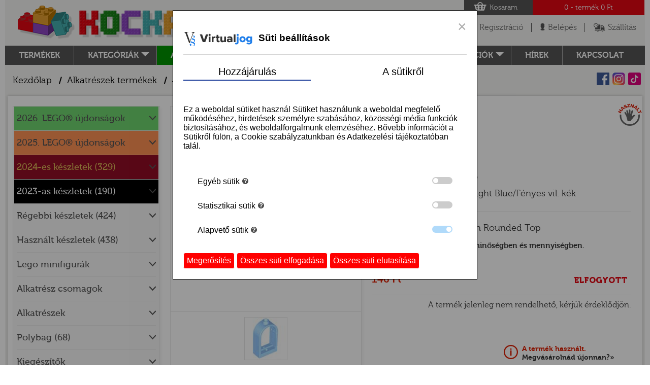

--- FILE ---
content_type: text/html; charset=utf-8
request_url: https://www.kockafalu.hu/hu/termek/ablak-1-x-2-x-2-2-3-30044-91005
body_size: 13986
content:
<!DOCTYPE html>
<html lang="hu" itemscope itemtype="http://schema.org/Product">
    <head>
        <meta http-equiv="content-type" content="text/html" charset="utf-8">
        <meta name="viewport" content="width=device-width, initial-scale=1.0">
        <meta name="author" content="" />
        <meta name="description" content="Használt és új LEGO webáruház" />
        <meta name="keywords" content="LEGO, webáruház, legó webáruház, használt legó, lego star wars, lego city" /> 
        <meta name="robots" content="index, follow, all" />
        <meta name="revisit-after" content="1 Week" />
        <meta name="rating" content="General" />
        <meta property="og:title" content="Ablak 1 x 2 x 2 2/3 - Kockafalu" />
        <meta property="og:url" content="" />
        <meta property="og:description" content="Használt és új LEGO webáruház" />
        <meta property="og:site_name" content="Kockafalu" />
    <meta property="og:image" content="/public/cache/d/4/d/c/c/d4dcc00b5a32fa65bfad404b07d45ce6763dfa08.jpg" />
        <meta itemprop="name" content="Ablak 1 x 2 x 2 2/3 - Kockafalu">
        <meta itemprop="description" content="Használt és új LEGO webáruház">
        <title>Ablak 1 x 2 x 2 2/3 - Kockafalu</title>

<script>
window.dataLayer = window.dataLayer || [];
function gtag(){dataLayer.push(arguments);}

gtag('consent', 'default', {
  'ad_storage': 'denied',
  'ad_user_data': 'denied',
  'ad_personalization': 'denied',
  'analytics_storage': 'denied',
  'wait_for_update': 1500,
});
</script>
        <link rel="shortcut icon" href="https://www.kockafalu.hu/favicon.ico" />
        <link rel="shortcut icon" href="/kockafalu_favicon.gif" />
        <base data-act-curr="{&quot;precision&quot;:&quot;0&quot;,&quot;decPoint&quot;:&quot;,&quot;,&quot;sep&quot;:&quot; &quot;,&quot;symbol&quot;:&quot;Ft&quot;,&quot;langCurrency&quot;:&quot;huf&quot;}" data-act-lang="hu" href="https://www.kockafalu.hu"/>

        <!-- CSS -->
    <link href="https://www.kockafalu.hu/public/cssv151/mainBase.css" rel="stylesheet" type="text/css" />

        <!-- CSS -->



        <!-- JS  -->
    <script type="text/javascript" src="https://www.kockafalu.hu/public/jsv7/mainBase.js"></script>
    

        <!-- JS  -->
        <!--[if lt IE 8]>
        <link rel="stylesheet" type="text/css" href="https://www.kockafalu.hu/public/js/css/ie.css" />
        <![endif]-->
        <!-- HTML5 shim and Respond.js IE8 support of HTML5 elements and media queries -->
        <!--[if lt IE 9]>
        <script src="https://oss.maxcdn.com/libs/html5shiv/3.7.0/html5shiv.js"></script>
        <script src="https://oss.maxcdn.com/libs/respond.js/1.4.2/respond.min.js"></script>
        <![endif]-->
        <script type="text/javascript">
            window.smartlook||(function(d) {
            var o=smartlook=function(){ o.api.push(arguments)},h=d.getElementsByTagName('head')[0];
            var c=d.createElement('script');o.api=new Array();c.async=true;c.type='text/javascript';
            c.charset='utf-8';c.src='//rec.smartlook.com/recorder.js';h.appendChild(c);
            })(document);
            smartlook('init', '226062487d61a1850f5dbcd4aca0efb5ac3a3d29');
        </script>    </head>
    <body data-minp="1500">
        
        <!-- layer -->
<div class="overlay"></div>
<div class="layer layer_used" id="layer_used"> <a href="javascript:;" class="layer_close js-close-hasznalt-layer">close</a>
  <div class="layer_title"> A kosárba helyezett LEGO® készlet használt! </div>
  <div class="layer_txt">A termékleírás fontos információkat tartalmaz!</div>
  <div class="layer_but_center">
    <div class="layer_but"> <a href="javascript:;" class="but_red js-close-hasznalt-layer">OK</a></div>
  </div>
</div>
<!-- layer -->

        <div class="wrapper">
            <div class="center" id="mobil_menu">
                <div class="center_mm"> 
                    <!-- fejlec -->
                    <header class="clr"> <a href="https://www.kockafalu.hu" class="logo">Logó</a>
    <div class="top_search">
            <form method="POST" action="https://www.kockafalu.hu/hu/termek-kereso">
        <input type="text" id="JQSearchbar" name="szoveg" class="ts_inp" placeholder="Keresés..." value="" />
        <input type="submit" id="JQSearchBut" class="ts_but" value=" " />
            </form>
    </div>
    <div class="top_right">
        <div class="top_basket"><a href="#" class="top_basket_1">Kosaram</a>
            <div class="top_basket_2"><span class="_basketItemNum">0</span> - termék <span class="_basketTotalPrice"> 0 Ft</span></div>
        </div>
        <ul class="top_buton">
            <li class="tb_mobil_1"><a href="javascript:;">menu</a></li>
            <li class="tb_mobil_2"><a href="#">Kosár</a></li>

             
                <li class="tb_1"><a href="https://www.kockafalu.hu/hu/regisztracio">Regisztráció</a></li>
                <li class="tb_2"><a class="loginOpener" href="">Belépés</a></li>
            
            <li class="tb_3"><a href="https://www.kockafalu.hu/hu/cikk/szallitas-es-fizetes">Szállítás</a></li>
        </ul>

        <!-- kosar layer -->
        <div class="layer_basket">

            <ul class="lb_item">
                                            </ul>
                            <div class="lb_empty">Jelenleg egy termék sincs a bevásárlókosaradban!</div>
                        <div class="lb_sum">
                <span class="lb_sum_txt">Végösszeg:</span> <span class="lb_sum_price _basketTotalPrice"> 0 Ft</span><br>
                
                                
                    <div class="lb_sum_txt1 _freeSCont" data-freeshiplimit="40000">
                        Még <span class="_freeSRemaining">
                         40 000 Ft</span>-ért kell vásárolnod az <br>
                        ingyenes szállításhoz!
                    </div>
                
                            </div>
            <a href="https://www.kockafalu.hu/hu/kosar" class="lb_but">KOSÁR OLDALRA<i></i></a>
        </div>
        <!-- kosar layer -->

         
            <!-- login layer -->
            <form class="loginForm" method="post" action="https://www.kockafalu.hu/hu/belepes">
                <div class="layer_login">
                    <div class="ll_error _loginE"></div>
                    <div class="form_ok"></div>
                    <div class="formItems">
                        <div class="ll_col">E-mail cím:<input type="email" class="inp_txt ll_inp" name="u_email"></div>
                        <div class="clear"></div>
                        <div id="ll_login">
                            <div class="ll_col">Jelszó:<input name="u_pass" type="password" class="inp_txt ll_inp"></div>
                            <div class="ll_col1"><a href="javascript:;" class="ll_but1">Elfelejtett jelszó</a></div><div class="ll_col2"><input type="submit" value="BELÉPÉS" class="ll_but _loginButton"></div>
                        </div>
                    </div>
                    <div id="ll_forgot">     
                        <div class="ll_col1"><a href="javascript:;" class="ll_but1">Belépés</a></div>
                        <div class="ll_col2 formItems"><a href="https://www.kockafalu.hu/hu/registration/get-new-pass" class="ll_but _newPass">JELSZÓ KÜLDÉSE</a></div>
                    </div>
                </div>
            </form>
            <!-- login layer -->
        
    </div>
    <div class="clear"></div>
    <nav class="clr">
        <ul class="top_menu">
            <li><a href="https://www.kockafalu.hu/hu/kategoriak">Termékek</a></li>
            
            <li class="top_menu_sub"><a class="tm_arr" >Kategóriák</a>
                <ul class="top_menu_2">
                    					
											
						<ul>
					
                        					
							
								<li><a href="https://www.kockafalu.hu/hu/temalista/alkatreszek">Alkatrészek</a></li>
							
														
                        					
							
								<li><a href="https://www.kockafalu.hu/hu/temalista/angry-birds">Angry Birds</a></li>
							
														
                        					
							
								<li><a href="https://www.kockafalu.hu/hu/temalista/architecture">Architecture</a></li>
							
														
                        					
							
								<li><a href="https://www.kockafalu.hu/hu/temalista/art">Art</a></li>
							
														
                        					
							
								<li><a href="https://www.kockafalu.hu/hu/temalista/avatar">Avatar</a></li>
							
														
                        					
							
								<li><a href="https://www.kockafalu.hu/hu/temalista/batman-movie">Batman movie</a></li>
							
														
                        					
							
								<li><a href="https://www.kockafalu.hu/hu/temalista/botanicals">Botanicals</a></li>
							
														
                        					
							
								<li><a href="https://www.kockafalu.hu/hu/temalista/brick-sketches">Brick sketches</a></li>
							
														
                        					
							
								<li><a href="https://www.kockafalu.hu/hu/temalista/brickheadz">BrickHeadz</a></li>
							
														
                        					
							
								<li><a href="https://www.kockafalu.hu/hu/temalista/city">City</a></li>
							
														
                        					
							
								<li><a href="https://www.kockafalu.hu/hu/temalista/classic">Classic</a></li>
							
														
                        					
							
								<li><a href="https://www.kockafalu.hu/hu/temalista/creator">Creator</a></li>
							
														
                        					
							
								<li><a href="https://www.kockafalu.hu/hu/temalista/designer-set">Designer Set</a></li>
							
														
                        					
							
								<li><a href="https://www.kockafalu.hu/hu/temalista/disney">Disney</a></li>
							
														
                        					
							
								<li><a href="https://www.kockafalu.hu/hu/temalista/disney-princess">Disney Princess</a></li>
							
														
                        					
							
								<li><a href="https://www.kockafalu.hu/hu/temalista/dots">Dots</a></li>
							
														
                        					
							
								<li><a href="https://www.kockafalu.hu/hu/temalista/dreamzzz">Dreamzzz</a></li>
							
														
                        					
							
								<li><a href="https://www.kockafalu.hu/hu/temalista/duplo">Duplo®</a></li>
							
														
                        					
							
								<li><a href="https://www.kockafalu.hu/hu/temalista/egyeb">Egyéb</a></li>
							
														
                        					
															</ul>
								<ul>
							
								<li><a href="https://www.kockafalu.hu/hu/temalista/egyedi-epitesu-keszletek-moc">Egyedi építésű készletek/MOC</a></li>
							
														
                        					
							
								<li><a href="https://www.kockafalu.hu/hu/temalista/elves">Elves</a></li>
							
														
                        					
							
								<li><a href="https://www.kockafalu.hu/hu/temalista/fortnite">Fortnite</a></li>
							
														
                        					
							
								<li><a href="https://www.kockafalu.hu/hu/temalista/friends">Friends</a></li>
							
														
                        					
							
								<li><a href="https://www.kockafalu.hu/hu/temalista/gabbys-dollhouse">Gabby's Dollhouse</a></li>
							
														
                        					
							
								<li><a href="https://www.kockafalu.hu/hu/temalista/harry-potter">Harry Potter™</a></li>
							
														
                        					
							
								<li><a href="https://www.kockafalu.hu/hu/temalista/hidden-side">Hidden Side</a></li>
							
														
                        					
							
								<li><a href="https://www.kockafalu.hu/hu/temalista/icons">Icons</a></li>
							
														
                        					
							
								<li><a href="https://www.kockafalu.hu/hu/temalista/ideas">Ideas</a></li>
							
														
                        					
							
								<li><a href="https://www.kockafalu.hu/hu/temalista/juniors">Juniors</a></li>
							
														
                        					
							
								<li><a href="https://www.kockafalu.hu/hu/temalista/jurassic-world">Jurassic World</a></li>
							
														
                        					
							
								<li><a href="https://www.kockafalu.hu/hu/temalista/kiegeszitok">Kiegészítők</a></li>
							
														
                        					
							
								<li><a href="https://www.kockafalu.hu/hu/temalista/minecraft">Minecraft</a></li>
							
														
                        					
							
								<li><a href="https://www.kockafalu.hu/hu/temalista/minifigurak">Minifigurák</a></li>
							
														
                        					
							
								<li><a href="https://www.kockafalu.hu/hu/temalista/minions">Minions</a></li>
							
														
                        					
							
								<li><a href="https://www.kockafalu.hu/hu/temalista/mixels">Mixels</a></li>
							
														
                        					
							
								<li><a href="https://www.kockafalu.hu/hu/temalista/model-team">Model Team</a></li>
							
														
                        					
							
								<li><a href="https://www.kockafalu.hu/hu/temalista/monkey-kid">Monkey kid</a></li>
							
														
                        					
							
								<li><a href="https://www.kockafalu.hu/hu/temalista/nexo-knights">Nexo Knights</a></li>
							
														
                        					
															</ul>
								<ul>
							
								<li><a href="https://www.kockafalu.hu/hu/temalista/ninjago">Ninjago</a></li>
							
														
                        					
							
								<li><a href="https://www.kockafalu.hu/hu/temalista/ninjago-movie">Ninjago movie</a></li>
							
														
                        					
							
								<li><a href="https://www.kockafalu.hu/hu/temalista/osszerakasi-utmutato">Összerakási útmutató</a></li>
							
														
                        					
							
								<li><a href="https://www.kockafalu.hu/hu/temalista/power-functions">Power Functions</a></li>
							
														
                        					
							
								<li><a href="https://www.kockafalu.hu/hu/temalista/racers">Racers</a></li>
							
														
                        					
							
								<li><a href="https://www.kockafalu.hu/hu/temalista/seasonal">Seasonal</a></li>
							
														
                        					
							
								<li><a href="https://www.kockafalu.hu/hu/temalista/sonic-the-hedgehog">Sonic the Hedgehog</a></li>
							
														
                        					
							
								<li><a href="https://www.kockafalu.hu/hu/temalista/speed-champions">Speed Champions</a></li>
							
														
                        					
							
								<li><a href="https://www.kockafalu.hu/hu/temalista/star-wars">Star Wars™</a></li>
							
														
                        					
							
								<li><a href="https://www.kockafalu.hu/hu/temalista/super-heroes">Super Heroes</a></li>
							
														
                        					
							
								<li><a href="https://www.kockafalu.hu/hu/temalista/super-mario">Super Mario</a></li>
							
														
                        					
							
								<li><a href="https://www.kockafalu.hu/hu/temalista/technic">Technic</a></li>
							
														
                        					
							
								<li><a href="https://www.kockafalu.hu/hu/temalista/the-lego-movie-2">The LEGO Movie 2</a></li>
							
														
                        					
							
								<li><a href="https://www.kockafalu.hu/hu/temalista/trolls-world-tour">Trolls World Tour</a></li>
							
														
                        					
							
								<li><a href="https://www.kockafalu.hu/hu/temalista/unikitty">Unikitty</a></li>
							
														
                        					
							
								<li><a href="https://www.kockafalu.hu/hu/temalista/ures-doboz">Üres doboz</a></li>
							
														
                        					
							
								<li><a href="https://www.kockafalu.hu/hu/temalista/vidiyo">Vidiyo</a></li>
							
														
                        					
							
								<li><a href="https://www.kockafalu.hu/hu/temalista/wednesday">Wednesday</a></li>
							
														
                        					
							
								<li><a href="https://www.kockafalu.hu/hu/temalista/wicked">Wicked</a></li>
							
														
                        							
						</ul>
				
                                    </ul>
            </li>
            <li class="top_menu_sub tm_green">
				<a href="https://www.kockafalu.hu/hu/alkatreszek">Alkatrészek</a>
            </li>
            <li class="top_menu_sub tm_orange"><a class="tm_arr" href="https://www.kockafalu.hu/hu/termeklista/alkatresz-csomagok">Alkatrész csomagok</a>
                <ul class="top_menu_2">
                                                                                                                                                                                                                                                                                                                                                                                                                                                    <li><a href="https://www.kockafalu.hu/hu/termeklista/alkatresz-csomagok/kerek-csomagok" >Kerék csomagok (2)</a></li>
                                                                                                                                                                                                                                                                                                                                            <li><a href="https://www.kockafalu.hu/hu/termeklista/alkatresz-csomagok/omlesztett-vegyes-csomagok" >Ömlesztett vegyes csomagok (31)</a></li>
                                                                                                                                                                                                                                                                                                                                                                                                                                                                                                </ul>
            </li>
                        
            <li><a href="https://www.kockafalu.hu/hu/ujdonsaglista">Újdonságok</a></li>
            <li class="top_menu_sub tm_sale">
				<a class="tm_arr" href="https://www.kockafalu.hu/hu/akcioslista">Akciók</a>
				<ul class="top_menu_2">
    				<li><a href="https://www.kockafalu.hu/hu/termeklista/keszlet/akciok">Készletek</a></li>
					<li><a href="https://www.kockafalu.hu/hu/termeklista/alkatreszek/akciok">Alkatrészek</a></li>
					<li><a href="https://www.kockafalu.hu/hu/termeklista/alkatresz-csomagok/akciok">Alkatrész csomagok</a></li>
                </ul>
			</li>
            <li><a href="https://www.kockafalu.hu/hu/cikkek">hírek</a></li>
            <li><a href="https://www.kockafalu.hu/hu/kapcsolat">kapcsolat</a></li>
        </ul>
    </nav>
</header>

<!-- navbar -->
<div class="navbar clr">
    
    <div class="social_icon">
        <a class="si_fb" target="_blank" href="https://www.facebook.com/kockafalu2021">Facebook</a>
        <a class="si_insta" target="_blank" href="https://instagram.com/kockafalu?igshid=YmMyMTA2M2Y=">Instagram</a>
        <a class="si_tiktok" target="_blank" href="https://www.tiktok.com/@kockafalu?_t=8UXz8yj3cZx&_r=1">Tiktok</a>
    </div>
    
    <ul class="breadcrumb">
        <li><a href="/" title="Kezdőlap">Kezdőlap</a> / </li><li><a href="https://www.kockafalu.hu/hu/temalista/alkatreszek" title="Alkatrészek termékek">Alkatrészek termékek</a> / </li><li>Ablak 1 x 2 x 2 2/3</li>    </ul>
</div>
<!--  navbar --> 

<!-- script type="text/javascript">
    $(document).ready(function(){
        $('#JQSearchBut').click(function(e){
            e.preventDefault();
            $(this).parent('form').submit();
        });
        $('#JQSearchbar').focus();
    });
</script -->                    <!-- fejlec --> 

                    <!-- tartalom -->
                    <article class="content cont_prod_data clr">
                        <!-- szukites -->
<aside class="cont_left">
    <div class="prod_filter">
		<div class="pf_menu">
  <ul class="pf_accordion" id="JQTermekMenu">
                              <li >
                                    <a href="#" class="pfa_title" data-haschildren="yes">2026. LEGO® újdonságok</a>
                                                    <ul class="pfa_sub" >
                                                                                <li><a href="https://www.kockafalu.hu/hu/termeklista/2026-lego-ujdonsagok" >2026. LEGO® újdonságok összes (128)</a></li>
                                                                                <li><a href="https://www.kockafalu.hu/hu/termeklista/2026-lego-ujdonsagok/2026-januari-ujdonsagok" >2026. januári újdonságok (128)</a></li>
                                            </ul>
                            </li>
                              <li >
                                    <a href="#" class="pfa_title" data-haschildren="yes">2025. LEGO® újdonságok</a>
                                                    <ul class="pfa_sub" >
                                                                                <li><a href="https://www.kockafalu.hu/hu/termeklista/2025-lego-ujdonsagok" >2025. LEGO® újdonságok összes (413)</a></li>
                                                                                <li><a href="https://www.kockafalu.hu/hu/termeklista/2025-lego-ujdonsagok/2025-aprilisi-ujdonsagok" >2025. áprilisi újdonságok (7)</a></li>
                                                                                <li><a href="https://www.kockafalu.hu/hu/termeklista/2025-lego-ujdonsagok/2025-marciusi-ujdonsagok" >2025. márciusi újdonságok (42)</a></li>
                                                                                <li><a href="https://www.kockafalu.hu/hu/termeklista/2025-lego-ujdonsagok/2025-augusztusi-ujdonsagok" >2025. augusztusi újdonságok (65)</a></li>
                                                                                <li><a href="https://www.kockafalu.hu/hu/termeklista/2025-lego-ujdonsagok/2025-juliusi-ujdonsagok" >2025. júliusi újdonságok (6)</a></li>
                                                                                <li><a href="https://www.kockafalu.hu/hu/termeklista/2025-lego-ujdonsagok/2025-juniusi-ujdonsagok" >2025. júniusi újdonságok (90)</a></li>
                                                                                <li><a href="https://www.kockafalu.hu/hu/termeklista/2025-lego-ujdonsagok/2025-majusi-ujdonsagok" >2025. májusi újdonságok (12)</a></li>
                                                                                <li><a href="https://www.kockafalu.hu/hu/termeklista/2025-lego-ujdonsagok/2025-januari-ujdonsagok" >2025. januári újdonságok (177)</a></li>
                                                                                <li><a href="https://www.kockafalu.hu/hu/termeklista/2025-lego-ujdonsagok/2025-szeptemberi-ujdonsagok" >2025. szeptemberi újdonságok (9)</a></li>
                                                                                <li><a href="https://www.kockafalu.hu/hu/termeklista/2025-lego-ujdonsagok/2025-oktoberi-ujdonsagok" >2025. októberi újdonságok (5)</a></li>
                                            </ul>
                            </li>
                              <li >
                                        <a href="https://www.kockafalu.hu/hu/termeklista/2024-es-keszletek" class="pfa_title" data-haschildren="no" >2024-es készletek (329)</a>
                                            </li>
                              <li >
                                        <a href="https://www.kockafalu.hu/hu/termeklista/2023-as-keszletek" class="pfa_title" data-haschildren="no" >2023-as készletek (190)</a>
                                            </li>
                              <li >
                                        <a href="https://www.kockafalu.hu/hu/termeklista/regebbi-keszletek" class="pfa_title" data-haschildren="no" >Régebbi készletek (424)</a>
                                            </li>
                              <li >
                                        <a href="https://www.kockafalu.hu/hu/termeklista/hasznalt-keszletek" class="pfa_title" data-haschildren="no" >Használt készletek (438)</a>
                                            </li>
                              <li >
                                    <a href="#" class="pfa_title" data-haschildren="yes">Lego minifigurák</a>
                                                    <ul class="pfa_sub" >
                                                                                <li><a href="https://www.kockafalu.hu/hu/termeklista/lego-minifigurak" >Lego minifigurák összes (238)</a></li>
                                                                                                                                                                                                                            <li><a href="https://www.kockafalu.hu/hu/termeklista/lego-minifigurak/gyujtheto-f1-es-versenyautok-71049" >Gyűjthető F1-es versenyautók (71049) (2)</a></li>
                                                                                                            <li><a href="https://www.kockafalu.hu/hu/termeklista/lego-minifigurak/gyujtheto-minifigurak-27-sorozat-71048" >Gyűjthető minifigurák: 27. sorozat (71048) (2)</a></li>
                                                                                <li><a href="https://www.kockafalu.hu/hu/termeklista/lego-minifigurak/gyujtheto-minifigurak-pokember-71050" >Gyűjthető Minifigurák: Pókember (71050) (2)</a></li>
                                                                                                            <li><a href="https://www.kockafalu.hu/hu/termeklista/lego-minifigurak/gyujtheto-minifigurak-28sorozat-71051" >Gyűjthető minifigurák: 28.sorozat (71051) (2)</a></li>
                                                                                                                                                                                                <li><a href="https://www.kockafalu.hu/hu/termeklista/lego-minifigurak/gyujtheto-minifigurak-looney-tunes-71030" >Gyűjthető minifigurák: Looney Tunes (71030) (1)</a></li>
                                                                                                                                                                                                                                                                                                                                                                                                    <li><a href="https://www.kockafalu.hu/hu/termeklista/lego-minifigurak/gyujtheto-minifigurak-the-batman-movie-71017" >Gyűjthető minifigurák: The Batman Movie (71017) (1)</a></li>
                                                                                                                                                                                                                            <li><a href="https://www.kockafalu.hu/hu/termeklista/lego-minifigurak/minecraft-minifigurak" >MINECRAFT minifigurák (5)</a></li>
                                                                                                            <li><a href="https://www.kockafalu.hu/hu/termeklista/lego-minifigurak/disney-minifigurak" >DISNEY minifigurák (22)</a></li>
                                                                                <li><a href="https://www.kockafalu.hu/hu/termeklista/lego-minifigurak/duplo-figurak" >DUPLO figurák (3)</a></li>
                                                                                                            <li><a href="https://www.kockafalu.hu/hu/termeklista/lego-minifigurak/friends-minifigurak" >FRIENDS minifigurák (18)</a></li>
                                                                                <li><a href="https://www.kockafalu.hu/hu/termeklista/lego-minifigurak/harry-potter-minifigurak" >HARRY POTTER minifigurák (2)</a></li>
                                                                                <li><a href="https://www.kockafalu.hu/hu/termeklista/lego-minifigurak/hidden-side-minifigurak" >HIDDEN SIDE minifigurák (2)</a></li>
                                                                                                                                                                                                                            <li><a href="https://www.kockafalu.hu/hu/termeklista/lego-minifigurak/ninjago-minifigurak" >NINJAGO minifigurák (6)</a></li>
                                                                                                                                        <li><a href="https://www.kockafalu.hu/hu/termeklista/lego-minifigurak/super-heroes-minifigurak" >SUPER HEROES minifigurák (12)</a></li>
                                                                                                            <li><a href="https://www.kockafalu.hu/hu/termeklista/lego-minifigurak/toy-story-minifigurak" >TOY STORY minifigurák (1)</a></li>
                                                                                                            <li><a href="https://www.kockafalu.hu/hu/termeklista/lego-minifigurak/allat-figurak" >ÁLLAT figurák (141)</a></li>
                                                                                <li><a href="https://www.kockafalu.hu/hu/termeklista/lego-minifigurak/egyeb-figurak" >EGYÉB figurák (17)</a></li>
                                            </ul>
                            </li>
                              <li >
                                    <a href="#" class="pfa_title" data-haschildren="yes">Alkatrész csomagok</a>
                                                    <ul class="pfa_sub" >
                                                                                <li><a href="https://www.kockafalu.hu/hu/termeklista/alkatresz-csomagok" >Alkatrész csomagok összes (33)</a></li>
                                                                                                                                                                                                                                                                                                                                                                                                    <li><a href="https://www.kockafalu.hu/hu/termeklista/alkatresz-csomagok/kerek-csomagok" >Kerék csomagok (2)</a></li>
                                                                                                                                                                                                                                                                                                                                            <li><a href="https://www.kockafalu.hu/hu/termeklista/alkatresz-csomagok/omlesztett-vegyes-csomagok" >Ömlesztett vegyes csomagok (31)</a></li>
                                                                                                                                                                                                                                                                                                                                                                                                                                                                                </ul>
                            </li>
                              <li >
                                    <a href="#" class="pfa_title" data-haschildren="yes">Alkatrészek</a>
                                                    <ul class="pfa_sub" >
                                                                                <li><a href="https://www.kockafalu.hu/hu/termeklista/alkatreszek" >Alkatrészek összes (21039)</a></li>
                                                                                <li><a href="https://www.kockafalu.hu/hu/termeklista/alkatreszek/osszerakasi-utmutato" >Összerakási útmutató (190)</a></li>
                                                                                <li><a href="https://www.kockafalu.hu/hu/termeklista/alkatreszek/ures-doboz" >Üres doboz (281)</a></li>
                                                                                <li><a href="https://www.kockafalu.hu/hu/termeklista/alkatreszek/alaplapok" >Alaplapok (2)</a></li>
                                                                                <li><a href="https://www.kockafalu.hu/hu/termeklista/alkatreszek/kockak" >Kockák (351)</a></li>
                                                                                <li><a href="https://www.kockafalu.hu/hu/termeklista/alkatreszek/kockak-mintasmatricas" >Kockák - mintás,matricás (627)</a></li>
                                                                                <li><a href="https://www.kockafalu.hu/hu/termeklista/alkatreszek/modositott-kerekitett-kockak" >Módosított, kerekített kockák (609)</a></li>
                                                                                <li><a href="https://www.kockafalu.hu/hu/termeklista/alkatreszek/modositott-kerekitett-kockak-mintasmatricas" >Módosított, kerekített kockák - mintás,matricás (101)</a></li>
                                                                                <li><a href="https://www.kockafalu.hu/hu/termeklista/alkatreszek/lapos-elemek" >Lapos elemek (712)</a></li>
                                                                                <li><a href="https://www.kockafalu.hu/hu/termeklista/alkatreszek/modositott-kerekitett-lapos-elemek-konzolok" >Módosított, kerekített lapos elemek, konzolok (1392)</a></li>
                                                                                <li><a href="https://www.kockafalu.hu/hu/termeklista/alkatreszek/csempek" >Csempék (419)</a></li>
                                                                                <li><a href="https://www.kockafalu.hu/hu/termeklista/alkatreszek/csempek-mintasmatricas" >Csempék - mintás,matricás (1906)</a></li>
                                                                                <li><a href="https://www.kockafalu.hu/hu/termeklista/alkatreszek/modositott-kerekitett-csempek" >Módosított, kerekített csempék (466)</a></li>
                                                                                <li><a href="https://www.kockafalu.hu/hu/termeklista/alkatreszek/modositott-kerekitett-csempek-mintasmatricas" >Módosított, kerekített csempék - mintás,matricás (508)</a></li>
                                                                                <li><a href="https://www.kockafalu.hu/hu/termeklista/alkatreszek/lejto-teto-elemek" >Lejtő, tető elemek (970)</a></li>
                                                                                <li><a href="https://www.kockafalu.hu/hu/termeklista/alkatreszek/lejto-teto-elemek-mintasmatricas" >Lejtő, tető elemek - mintás,matricás (913)</a></li>
                                                                                <li><a href="https://www.kockafalu.hu/hu/termeklista/alkatreszek/ives-lejtok-boltivek" >Íves lejtők, boltívek (879)</a></li>
                                                                                <li><a href="https://www.kockafalu.hu/hu/termeklista/alkatreszek/ives-lejtok-boltivek-mintasmatricas" >Íves lejtők, boltívek - mintás,matricás (1286)</a></li>
                                                                                <li><a href="https://www.kockafalu.hu/hu/termeklista/alkatreszek/panel-es-falelemek" >Panel és falelemek (158)</a></li>
                                                                                <li><a href="https://www.kockafalu.hu/hu/termeklista/alkatreszek/panel-es-falelemek-mintasmatricas" >Panel és falelemek - mintás,matricás (325)</a></li>
                                                                                <li><a href="https://www.kockafalu.hu/hu/termeklista/alkatreszek/oszlopok-henger-alaku-elemek" >Oszlopok, henger alakú elemek (64)</a></li>
                                                                                <li><a href="https://www.kockafalu.hu/hu/termeklista/alkatreszek/oszlopok-henger-alaku-elemek-mintasmatricas" >Oszlopok, henger alakú elemek - mintás,matricás (45)</a></li>
                                                                                <li><a href="https://www.kockafalu.hu/hu/termeklista/alkatreszek/ajtok-ablakok" >Ajtók, ablakok (287)</a></li>
                                                                                <li><a href="https://www.kockafalu.hu/hu/termeklista/alkatreszek/szelvedo-uveg-elemek" >Szélvédő, üveg elemek (113)</a></li>
                                                                                <li><a href="https://www.kockafalu.hu/hu/termeklista/alkatreszek/szelvedo-uveg-elemek-mintasmatricas" >Szélvédő, üveg elemek - mintás,matricás (149)</a></li>
                                                                                <li><a href="https://www.kockafalu.hu/hu/termeklista/alkatreszek/zsaner-racs-kerites-lepcso-letra-elemek" >Zsanér, rács, kerítés, lépcső, létra elemek (429)</a></li>
                                                                                <li><a href="https://www.kockafalu.hu/hu/termeklista/alkatreszek/elektromos-elemek-motorok-elemtartok-kapcsolok" >Elektromos elemek, motorok, elemtartók, kapcsolók (40)</a></li>
                                                                                <li><a href="https://www.kockafalu.hu/hu/termeklista/alkatreszek/minifigura-testreszek" >Minifigura testrészek (762)</a></li>
                                                                                <li><a href="https://www.kockafalu.hu/hu/termeklista/alkatreszek/minifigura-kiegeszitok" >Minifigura kiegészítők (549)</a></li>
                                                                                <li><a href="https://www.kockafalu.hu/hu/termeklista/alkatreszek/minifigura-fegyverek-pajzsok" >Minifigura fegyverek, pajzsok (177)</a></li>
                                                                                <li><a href="https://www.kockafalu.hu/hu/termeklista/alkatreszek/friends-figura-testreszek-kiegeszitok" >Friends figura testrészek, kiegészítők (157)</a></li>
                                                                                <li><a href="https://www.kockafalu.hu/hu/termeklista/alkatreszek/nagy-figura-testreszek-kiegeszitok" >Nagy figura testrészek, kiegészítők (120)</a></li>
                                                                                <li><a href="https://www.kockafalu.hu/hu/termeklista/alkatreszek/bionicle-hero-factory" >Bionicle, Hero Factory (370)</a></li>
                                                                                <li><a href="https://www.kockafalu.hu/hu/termeklista/alkatreszek/allatok-novenyek-etelek" >Állatok, növények, ételek (405)</a></li>
                                                                                <li><a href="https://www.kockafalu.hu/hu/termeklista/alkatreszek/dinoszaurusz-sarkany-elemek" >Dinoszaurusz, sárkány elemek (65)</a></li>
                                                                                <li><a href="https://www.kockafalu.hu/hu/termeklista/alkatreszek/autos-elemek" >Autós elemek (239)</a></li>
                                                                                <li><a href="https://www.kockafalu.hu/hu/termeklista/alkatreszek/autos-elemek-mintasmatricas" >Autós elemek - mintás,matricás (278)</a></li>
                                                                                <li><a href="https://www.kockafalu.hu/hu/termeklista/alkatreszek/motorkerekpar-kerekpar-sport" >Motorkerékpár, kerékpár, sport (81)</a></li>
                                                                                <li><a href="https://www.kockafalu.hu/hu/termeklista/alkatreszek/kerekek-felnik-gumi-elemek" >Kerekek, felnik, gumi elemek (594)</a></li>
                                                                                <li><a href="https://www.kockafalu.hu/hu/termeklista/alkatreszek/repulo-ur-radar-tanyer-elemek" >Repülő, űr,  radar, tányér elemek (290)</a></li>
                                                                                <li><a href="https://www.kockafalu.hu/hu/termeklista/alkatreszek/repulo-ur-radar-tanyer-elemek-mintasmatricas" >Repülő, űr, radar, tányér elemek - mintás,matricás (204)</a></li>
                                                                                <li><a href="https://www.kockafalu.hu/hu/termeklista/alkatreszek/vasut-vonat-elemek" >Vasút, vonat elemek (21)</a></li>
                                                                                <li><a href="https://www.kockafalu.hu/hu/termeklista/alkatreszek/hajo-csonak-vitorla-elemek" >Hajó, csónak, vitorla elemek (44)</a></li>
                                                                                <li><a href="https://www.kockafalu.hu/hu/termeklista/alkatreszek/daru-munkagep-elemek" >Daru, munkagép elemek (65)</a></li>
                                                                                <li><a href="https://www.kockafalu.hu/hu/termeklista/alkatreszek/kampok-lancok" >Kampók, láncok (14)</a></li>
                                                                                <li><a href="https://www.kockafalu.hu/hu/termeklista/alkatreszek/antennak-rudak-csovek-pneumatika" >Antennák, rudak, csövek, pneumatika (370)</a></li>
                                                                                <li><a href="https://www.kockafalu.hu/hu/termeklista/alkatreszek/kotel-halo-orso-forgo-elemek" >Kötél, háló, orsó, forgó elemek (103)</a></li>
                                                                                <li><a href="https://www.kockafalu.hu/hu/termeklista/alkatreszek/ko-szikla-elemek" >Kő, szikla elemek (41)</a></li>
                                                                                <li><a href="https://www.kockafalu.hu/hu/termeklista/alkatreszek/kup-gomb-elemek" >Kúp, gömb elemek (155)</a></li>
                                                                                <li><a href="https://www.kockafalu.hu/hu/termeklista/alkatreszek/dobozok-ladak-tarolok-szekrenyek" >Dobozok, ládák, tárolók, szekrények (100)</a></li>
                                                                                <li><a href="https://www.kockafalu.hu/hu/termeklista/alkatreszek/technic-csatlakozok" >Technic csatlakozók (329)</a></li>
                                                                                <li><a href="https://www.kockafalu.hu/hu/termeklista/alkatreszek/technic-fogaskerekek-kormany-es-hajtas-elemek" >Technic fogaskerekek, kormány- és hajtás elemek (111)</a></li>
                                                                                <li><a href="https://www.kockafalu.hu/hu/termeklista/alkatreszek/technic-emelokarok-rudak" >Technic emelőkarok, rudak (314)</a></li>
                                                                                <li><a href="https://www.kockafalu.hu/hu/termeklista/alkatreszek/technic-emelokarok-rudak-mintasmatricas" >Technic emelőkarok, rudak - mintás,matricás (207)</a></li>
                                                                                <li><a href="https://www.kockafalu.hu/hu/termeklista/alkatreszek/technic-kocka-panel-elemek" >Technic kocka, panel elemek (446)</a></li>
                                                                                <li><a href="https://www.kockafalu.hu/hu/termeklista/alkatreszek/technic-kocka-panel-elemek-mintasmatricas" >Technic kocka, panel elemek - mintás,matricás (484)</a></li>
                                                                                <li><a href="https://www.kockafalu.hu/hu/termeklista/alkatreszek/technic-lapos-kerek-elemek" >Technic lapos, kerek elemek (101)</a></li>
                                                                                <li><a href="https://www.kockafalu.hu/hu/termeklista/alkatreszek/technic-rugok-osszekoto-elemek" >Technic rugók, összekötő elemek (28)</a></li>
                                                                                <li><a href="https://www.kockafalu.hu/hu/termeklista/alkatreszek/technic-tengelyek-pinek" >Technic tengelyek, pinek (95)</a></li>
                                                                                <li><a href="https://www.kockafalu.hu/hu/termeklista/alkatreszek/technic-egyeb-elemek" >Technic egyéb elemek (159)</a></li>
                                                                                <li><a href="https://www.kockafalu.hu/hu/termeklista/alkatreszek/zaszlok-jelzotabla-elemek" >Zászlók, jelzőtábla elemek (287)</a></li>
                                                                                <li><a href="https://www.kockafalu.hu/hu/termeklista/alkatreszek/kiegeszitok-egyeb-elemek" >Kiegészítők, egyéb elemek (164)</a></li>
                                            </ul>
                            </li>
                              <li >
                                        <a href="https://www.kockafalu.hu/hu/termeklista/polybag" class="pfa_title" data-haschildren="no" >Polybag (68)</a>
                                            </li>
                                          <li >
                                    <a href="#" class="pfa_title" data-haschildren="yes">Kiegészítők</a>
                                                    <ul class="pfa_sub" >
                                                                                <li><a href="https://www.kockafalu.hu/hu/termeklista/kiegeszitok" >Kiegészítők összes (14)</a></li>
                                                                                <li><a href="https://www.kockafalu.hu/hu/termeklista/kiegeszitok/matrica-ivek" >Matrica ívek (2)</a></li>
                                                                                <li><a href="https://www.kockafalu.hu/hu/termeklista/kiegeszitok/bogre" >Bögre (2)</a></li>
                                                                                <li><a href="https://www.kockafalu.hu/hu/termeklista/kiegeszitok/kulcstarto" >Kulcstartó (6)</a></li>
                                                                                                                                                                    <li><a href="https://www.kockafalu.hu/hu/termeklista/kiegeszitok/egyeb" >Egyéb (4)</a></li>
                                                                        </ul>
                            </li>
                              <li >
                                        <a href="https://www.kockafalu.hu/hu/termeklista/valentin-nap" class="pfa_title" data-haschildren="no" >Valentin-nap (39)</a>
                                            </li>
                              <li >
                                        <a href="https://www.kockafalu.hu/hu/termeklista/anyak-napja" class="pfa_title" data-haschildren="no" >Anyák napja (25)</a>
                                            </li>
                              <li >
                                        <a href="https://www.kockafalu.hu/hu/termeklista/husvet" class="pfa_title" data-haschildren="no" >Húsvét (5)</a>
                                            </li>
                              <li >
                                        <a href="https://www.kockafalu.hu/hu/termeklista/karacsony" class="pfa_title" data-haschildren="no" >Karácsony (17)</a>
                                            </li>
        </ul>
</div>

<script type="text/javascript">
    (function($) {
        $(function() {
            var allPanels = $('#JQTermekMenu').find('ul.pfa_sub');
            allPanels.hide();
            
            var actLink = $('#JQTermekMenu').find('a[data-active=1]');
            if (actLink.length){
                var ul = actLink.parents('ul.pfa_sub');
                ul.show();
                ul.parent('li').find('a.pfa_title').addClass('ui-accordion-header-active');
            }
            
            var actLink = $('#JQTermekMenu').find('a[data-activeroot=1]');
            if (actLink.length){
                actLink.addClass('ui-accordion-header-active');
            }
            
            $('#JQTermekMenu').find('.pfa_title').click(function(e) {
                if ($(this).data('haschildren') == 'yes'){
                    e.preventDefault();
                    allPanels.slideUp();
                    $('#JQTermekMenu').find('.ui-accordion-header-active').removeClass('ui-accordion-header-active');                    
                    $(this).parent().find('ul.pfa_sub').slideDown();
                    $(this).addClass('ui-accordion-header-active');
                }
            });
        });
    }(window.jQuery));
</script>
    </div>

		</aside>
<!-- szukites -->

<section class="cont_right"> 
    <!-- termek adatlatp -->
    <section class="prod_data clr"> 
        <!-- termek adatlatp kep -->

        <section class="prod_img clr">
            <div class="prod_img_big"> 
                <a rel="gal" class="_bigCont" href="/public/cache/0/4/0/c/0/040c052c806d3f1eebc406d8663216d4b0156498.jpg">
					                    <img itemprop="image" data-index="0" src="/public/cache/d/4/d/c/c/d4dcc00b5a32fa65bfad404b07d45ce6763dfa08.jpg" alt="Ablak 1 x 2 x 2 2/3" width="375" height="400">
                </a>
                <div class="_fakeICont">
											<a rel="prettyPhoto[pp_gal]" data-index="0" class="_galleryCont _c0" href="/public/cache/0/4/0/c/0/040c052c806d3f1eebc406d8663216d4b0156498.jpg"></a>
					                </div>
            </div>
            <div class="prod_img_cont">
                <div class="prod_img_cont1">
                    <ul class="prod_img_small">
													<li><a rel="gal" data-index="0" class="_gSmallPic" href="/public/cache/d/4/d/c/c/d4dcc00b5a32fa65bfad404b07d45ce6763dfa08.jpg"><img src="/public/cache/6/8/1/3/c/6813c322e5f41c388c15fe9a848df957ab7ae53c.jpg" alt="Ablak 1 x 2 x 2 2/3" width="83" height="83"></a></li>
						                    </ul>
                    <a href="#" class="pic_prew">Előző</a>                                             
                    <a href="#" class="pic_next">következő</a>
                </div>
            </div>
        </section>
        <!-- termek adatlatp kep --> 
        <!-- termek adatok -->
        <section class="prod_data_right">
            <div class="pd_1">
                <div class="theme_logo tl_alkatreszek">Alkatrészek</div>
                <h1 class="pd_title">Ablak 1 x 2 x 2 2/3</h1>
                <div class="pd_icon"> 
											<span class="pdi_hasznalt">Használt</span> 
																									                </div>
                <div class="pd_txt"> 
																		<span class="pd_tab">Termékkód:</span>30044<br>
																			<span class="pd_tab">Színkód:</span>6204119<br>
																			<span class="pd_tab">Szín:</span>Bright Light Blue/Fényes vil. kék<br>
																	                </div>
                        <div class="pd_lead">
							Window 1 x 2 x 2 2/3 with Rounded Top															<span class="pd_lead_used">A képen látható állapotban, minőségben és mennyiségben.</span>
							                        </div>

                        <div class="pd_basket clr basketElemCont _bPCont">
                            <div class="pd_b_price">
																	146 Ft
								                            </div>

                            <div class="pd_right_but">
                                <div class="pd_right _productListBasket">
																														<a class="pb_but_out">ELFOGYOTT<i></i></a>
																			                                </div>
								    
                            </div>

                        </div>
																									<div class="pd_txt_1">A termék jelenleg nem rendelhető, kérjük érdeklődjön.</div>
						                </div>
																							<a href="https://www.kockafalu.hu/hu/termek/ablak-1-x-2-x-2-2-3-30044-64292" class="pd_nu"><span>A termék használt.</span><br>
							Megvásárolnád újonnan?»</a> 
									        </section>
    </section>
    <!-- termék adatok -->
	
    <div class="social_share clr">
        <div class="ss_fb">
            <div id="fb-root"></div>
            <script>(function (d, s, id) {
					var js, fjs = d.getElementsByTagName(s)[0];
					if (d.getElementById(id))
						return;
					js = d.createElement(s);
					js.id = id;
					js.src = "//connect.facebook.net/hu_HU/sdk.js#xfbml=1&appId=424833357661679&version=v2.0";
					fjs.parentNode.insertBefore(js, fjs);
				}(document, 'script', 'facebook-jssdk'));</script>

            <div class="fb-like" data-href="https://www.kockafalu.hu/hu/termek/ablak-1-x-2-x-2-2-3-30044-91005" data-layout="button_count" data-action="like" data-show-faces="false" data-share="true"></div>              </div>

        <div class="ss_tw">
            <a href="https://twitter.com/share" class="twitter-share-button" data-url="https://www.kockafalu.hu/hu/termek/ablak-1-x-2-x-2-2-3-30044-91005">Tweet</a>
            <script>
				!function (d, s, id) {
					var js, fjs = d.getElementsByTagName(s)[0], p = /^http:/.test(d.location) ? 'http' : 'https';
					if (!d.getElementById(id)) {
						js = d.createElement(s);
						js.id = id;
						js.src = p + '://platform.twitter.com/widgets.js';
						fjs.parentNode.insertBefore(js, fjs);
					}
				}(document, 'script', 'twitter-wjs');
            </script>
        </div>
        <div class="ss_g">
            <!-- Helyezd el ezt a címkét a head szakaszban vagy közvetlenül a záró body címke elé. -->
            <script src="https://apis.google.com/js/platform.js" async defer>
				{
					lang: 'hu'
				}
            </script>

            <!-- Helyezd el ezt a címkét ott, ahol a(z) +1 gomb modult meg szeretnéd jeleníteni. -->
            <div class="g-plusone"></div>
        </div>
    </div>

    <div class="pd_tab_menu clr pdt_act1" id="pdt">
        <ul class="pdt_menu clr">
            <li><a id="pdt_m1">Termékleírás</a></li>
        </ul>
        <div class="tab_item" id="pdt_i1">
			            <p><p><strong><span>Figyelem! </span></strong><span class="kiemel"><span>Lego elemet a boltban nem tudsz válogatni, kérjük rendeld meg előre!</span></span></p>
<p><span>Oldalunkon a LEGO® hivatalos azonosító kódjait használjuk, de egy bizonyos termékhez akár több alternatív kód illetve színkód (amit az összerakási útmutató végén lévő elemlistában találsz) is tartozhat, ezeket a kereső mezőbe beírva is megjelenik az adott elem.</span></p></p>
        </div>
    </div>


</section>                    </article>
                    <!-- tartalom --> 

                    
                        <!-- kiemelt list -->
                        <section class="prod_list clr">
                            <div class="pl_top clr">
                                <div class="pl_title">Ezt láttad már?</div>
                            </div>
                            <div class="pl_list clr _productListBasket"> 
                                                                                                	<div class="list_none">Módosítson a szűrési feltételeken, mert nincs találat</div>
	                            </div>
                        </section>
                        <!-- kiemelt list --> 

                    
                    <!-- tema slider menu -->
                    <div class="theme_slider"> 
	<a href="#" class="ts_prew">Előző</a>
	<div class="ts_cont">
		<ul class="ts_cont_1">
			
							<li><a href="https://www.kockafalu.hu/hu/temalista/alkatreszek"><img src="https://www.kockafalu.hu/public/img/themes/mts_alkatreszek.jpg" alt="Alkatrészek" title="Alkatrészek" width="150" height="238"></a></li>
							<li><a href="https://www.kockafalu.hu/hu/temalista/angry-birds"><img src="https://www.kockafalu.hu/public/img/themes/mts_angry_birds.jpg" alt="Angry Birds" title="Angry Birds" width="150" height="238"></a></li>
							<li><a href="https://www.kockafalu.hu/hu/temalista/architecture"><img src="https://www.kockafalu.hu/public/img/themes/mts_architecture.jpg" alt="Architecture" title="Architecture" width="150" height="238"></a></li>
							<li><a href="https://www.kockafalu.hu/hu/temalista/art"><img src="https://www.kockafalu.hu/public/img/themes/mts_art.jpg" alt="Art" title="Art" width="150" height="238"></a></li>
							<li><a href="https://www.kockafalu.hu/hu/temalista/avatar"><img src="https://www.kockafalu.hu/public/img/themes/mts_avatar.jpg" alt="Avatar" title="Avatar" width="150" height="238"></a></li>
							<li><a href="https://www.kockafalu.hu/hu/temalista/batman-movie"><img src="https://www.kockafalu.hu/public/img/themes/mts_batman_movie.jpg" alt="Batman movie" title="Batman movie" width="150" height="238"></a></li>
							<li><a href="https://www.kockafalu.hu/hu/temalista/botanicals"><img src="https://www.kockafalu.hu/public/img/themes/mts_botanicals.jpg" alt="Botanicals" title="Botanicals" width="150" height="238"></a></li>
							<li><a href="https://www.kockafalu.hu/hu/temalista/brick-sketches"><img src="https://www.kockafalu.hu/public/img/themes/mts_brick_sketches.jpg" alt="Brick sketches" title="Brick sketches" width="150" height="238"></a></li>
							<li><a href="https://www.kockafalu.hu/hu/temalista/brickheadz"><img src="https://www.kockafalu.hu/public/img/themes/mts_brickheadz.jpg" alt="BrickHeadz" title="BrickHeadz" width="150" height="238"></a></li>
							<li><a href="https://www.kockafalu.hu/hu/temalista/city"><img src="https://www.kockafalu.hu/public/img/themes/mts_city.jpg" alt="City" title="City" width="150" height="238"></a></li>
							<li><a href="https://www.kockafalu.hu/hu/temalista/classic"><img src="https://www.kockafalu.hu/public/img/themes/mts_classic.jpg" alt="Classic" title="Classic" width="150" height="238"></a></li>
							<li><a href="https://www.kockafalu.hu/hu/temalista/creator"><img src="https://www.kockafalu.hu/public/img/themes/mts_creator.jpg" alt="Creator" title="Creator" width="150" height="238"></a></li>
							<li><a href="https://www.kockafalu.hu/hu/temalista/designer-set"><img src="https://www.kockafalu.hu/public/img/themes/mts_designer_set.jpg" alt="Designer Set" title="Designer Set" width="150" height="238"></a></li>
							<li><a href="https://www.kockafalu.hu/hu/temalista/disney"><img src="https://www.kockafalu.hu/public/img/themes/mts_disney.jpg" alt="Disney" title="Disney" width="150" height="238"></a></li>
							<li><a href="https://www.kockafalu.hu/hu/temalista/disney-princess"><img src="https://www.kockafalu.hu/public/img/themes/mts_disney_princess.jpg" alt="Disney Princess" title="Disney Princess" width="150" height="238"></a></li>
							<li><a href="https://www.kockafalu.hu/hu/temalista/dots"><img src="https://www.kockafalu.hu/public/img/themes/mts_dots.jpg" alt="Dots" title="Dots" width="150" height="238"></a></li>
							<li><a href="https://www.kockafalu.hu/hu/temalista/dreamzzz"><img src="https://www.kockafalu.hu/public/img/themes/mts_dreamzzz.jpg" alt="Dreamzzz" title="Dreamzzz" width="150" height="238"></a></li>
							<li><a href="https://www.kockafalu.hu/hu/temalista/duplo"><img src="https://www.kockafalu.hu/public/img/themes/mts_duplo.jpg" alt="Duplo®" title="Duplo®" width="150" height="238"></a></li>
							<li><a href="https://www.kockafalu.hu/hu/temalista/egyeb"><img src="https://www.kockafalu.hu/public/img/themes/mts_egyeb.jpg" alt="Egyéb" title="Egyéb" width="150" height="238"></a></li>
							<li><a href="https://www.kockafalu.hu/hu/temalista/egyedi-epitesu-keszletek-moc"><img src="https://www.kockafalu.hu/public/img/themes/mts_moc.jpg" alt="Egyedi építésű készletek/MOC" title="Egyedi építésű készletek/MOC" width="150" height="238"></a></li>
							<li><a href="https://www.kockafalu.hu/hu/temalista/elves"><img src="https://www.kockafalu.hu/public/img/themes/mts_elves.jpg" alt="Elves" title="Elves" width="150" height="238"></a></li>
							<li><a href="https://www.kockafalu.hu/hu/temalista/fortnite"><img src="https://www.kockafalu.hu/public/img/themes/mts_fortnite.jpg" alt="Fortnite" title="Fortnite" width="150" height="238"></a></li>
							<li><a href="https://www.kockafalu.hu/hu/temalista/friends"><img src="https://www.kockafalu.hu/public/img/themes/mts_friends.jpg" alt="Friends" title="Friends" width="150" height="238"></a></li>
							<li><a href="https://www.kockafalu.hu/hu/temalista/gabbys-dollhouse"><img src="https://www.kockafalu.hu/public/img/themes/mts_gabbys.jpg" alt="Gabby's Dollhouse" title="Gabby's Dollhouse" width="150" height="238"></a></li>
							<li><a href="https://www.kockafalu.hu/hu/temalista/harry-potter"><img src="https://www.kockafalu.hu/public/img/themes/mts_harry_potter.jpg" alt="Harry Potter™" title="Harry Potter™" width="150" height="238"></a></li>
							<li><a href="https://www.kockafalu.hu/hu/temalista/hidden-side"><img src="https://www.kockafalu.hu/public/img/themes/mts_hidden_side.jpg" alt="Hidden Side" title="Hidden Side" width="150" height="238"></a></li>
							<li><a href="https://www.kockafalu.hu/hu/temalista/icons"><img src="https://www.kockafalu.hu/public/img/themes/mts_icons.jpg" alt="Icons" title="Icons" width="150" height="238"></a></li>
							<li><a href="https://www.kockafalu.hu/hu/temalista/ideas"><img src="https://www.kockafalu.hu/public/img/themes/mts_ideas.jpg" alt="Ideas" title="Ideas" width="150" height="238"></a></li>
							<li><a href="https://www.kockafalu.hu/hu/temalista/juniors"><img src="https://www.kockafalu.hu/public/img/themes/mts_juniors.jpg" alt="Juniors" title="Juniors" width="150" height="238"></a></li>
							<li><a href="https://www.kockafalu.hu/hu/temalista/jurassic-world"><img src="https://www.kockafalu.hu/public/img/themes/mts_jurassic_word.jpg" alt="Jurassic World" title="Jurassic World" width="150" height="238"></a></li>
							<li><a href="https://www.kockafalu.hu/hu/temalista/kiegeszitok"><img src="https://www.kockafalu.hu/public/img/themes/mts_kiegeszitok.jpg" alt="Kiegészítők" title="Kiegészítők" width="150" height="238"></a></li>
							<li><a href="https://www.kockafalu.hu/hu/temalista/minecraft"><img src="https://www.kockafalu.hu/public/img/themes/mts_minecraft.jpg" alt="Minecraft" title="Minecraft" width="150" height="238"></a></li>
							<li><a href="https://www.kockafalu.hu/hu/temalista/minifigurak"><img src="https://www.kockafalu.hu/public/img/themes/mts_minifigures.jpg" alt="Minifigurák" title="Minifigurák" width="150" height="238"></a></li>
							<li><a href="https://www.kockafalu.hu/hu/temalista/minions"><img src="https://www.kockafalu.hu/public/img/themes/mts_minions.jpg" alt="Minions" title="Minions" width="150" height="238"></a></li>
							<li><a href="https://www.kockafalu.hu/hu/temalista/mixels"><img src="https://www.kockafalu.hu/public/img/themes/mts_mixels.jpg" alt="Mixels" title="Mixels" width="150" height="238"></a></li>
							<li><a href="https://www.kockafalu.hu/hu/temalista/model-team"><img src="https://www.kockafalu.hu/public/img/themes/mts_model_team.jpg" alt="Model Team" title="Model Team" width="150" height="238"></a></li>
							<li><a href="https://www.kockafalu.hu/hu/temalista/monkey-kid"><img src="https://www.kockafalu.hu/public/img/themes/mts_monkey_kid.jpg" alt="Monkey kid" title="Monkey kid" width="150" height="238"></a></li>
							<li><a href="https://www.kockafalu.hu/hu/temalista/nexo-knights"><img src="https://www.kockafalu.hu/public/img/themes/mts_nexo_knights.jpg" alt="Nexo Knights" title="Nexo Knights" width="150" height="238"></a></li>
							<li><a href="https://www.kockafalu.hu/hu/temalista/ninjago"><img src="https://www.kockafalu.hu/public/img/themes/mts_ninjago.jpg" alt="Ninjago" title="Ninjago" width="150" height="238"></a></li>
							<li><a href="https://www.kockafalu.hu/hu/temalista/ninjago-movie"><img src="https://www.kockafalu.hu/public/img/themes/mts_ninjago_movie.jpg" alt="Ninjago movie" title="Ninjago movie" width="150" height="238"></a></li>
							<li><a href="https://www.kockafalu.hu/hu/temalista/osszerakasi-utmutato"><img src="https://www.kockafalu.hu/public/img/themes/mts_osszerakasi_utmutato.jpg" alt="Összerakási útmutató" title="Összerakási útmutató" width="150" height="238"></a></li>
							<li><a href="https://www.kockafalu.hu/hu/temalista/power-functions"><img src="https://www.kockafalu.hu/public/img/themes/mts_power_functions.jpg" alt="Power Functions" title="Power Functions" width="150" height="238"></a></li>
							<li><a href="https://www.kockafalu.hu/hu/temalista/racers"><img src="https://www.kockafalu.hu/public/img/themes/mts_racers.jpg" alt="Racers" title="Racers" width="150" height="238"></a></li>
							<li><a href="https://www.kockafalu.hu/hu/temalista/seasonal"><img src="https://www.kockafalu.hu/public/img/themes/mts_seasonal.jpg" alt="Seasonal" title="Seasonal" width="150" height="238"></a></li>
							<li><a href="https://www.kockafalu.hu/hu/temalista/sonic-the-hedgehog"><img src="https://www.kockafalu.hu/public/img/themes/mts_sonic.jpg" alt="Sonic the Hedgehog" title="Sonic the Hedgehog" width="150" height="238"></a></li>
							<li><a href="https://www.kockafalu.hu/hu/temalista/speed-champions"><img src="https://www.kockafalu.hu/public/img/themes/mts_speed.jpg" alt="Speed Champions" title="Speed Champions" width="150" height="238"></a></li>
							<li><a href="https://www.kockafalu.hu/hu/temalista/star-wars"><img src="https://www.kockafalu.hu/public/img/themes/mts_starwars.jpg" alt="Star Wars™" title="Star Wars™" width="150" height="238"></a></li>
							<li><a href="https://www.kockafalu.hu/hu/temalista/super-heroes"><img src="https://www.kockafalu.hu/public/img/themes/mts_super_heroes.jpg" alt="Super Heroes" title="Super Heroes" width="150" height="238"></a></li>
							<li><a href="https://www.kockafalu.hu/hu/temalista/super-mario"><img src="https://www.kockafalu.hu/public/img/themes/mts_super_mario.jpg" alt="Super Mario" title="Super Mario" width="150" height="238"></a></li>
							<li><a href="https://www.kockafalu.hu/hu/temalista/technic"><img src="https://www.kockafalu.hu/public/img/themes/mts_technic.jpg" alt="Technic" title="Technic" width="150" height="238"></a></li>
							<li><a href="https://www.kockafalu.hu/hu/temalista/the-lego-movie-2"><img src="https://www.kockafalu.hu/public/img/themes/mts_legomovie2.jpg" alt="The LEGO Movie 2" title="The LEGO Movie 2" width="150" height="238"></a></li>
							<li><a href="https://www.kockafalu.hu/hu/temalista/trolls-world-tour"><img src="https://www.kockafalu.hu/public/img/themes/mts_trolls_world_tour.jpg" alt="Trolls World Tour" title="Trolls World Tour" width="150" height="238"></a></li>
							<li><a href="https://www.kockafalu.hu/hu/temalista/unikitty"><img src="https://www.kockafalu.hu/public/img/themes/mts_unikitty.jpg" alt="Unikitty" title="Unikitty" width="150" height="238"></a></li>
							<li><a href="https://www.kockafalu.hu/hu/temalista/ures-doboz"><img src="https://www.kockafalu.hu/public/img/themes/mts_ures_doboz.jpg" alt="Üres doboz" title="Üres doboz" width="150" height="238"></a></li>
							<li><a href="https://www.kockafalu.hu/hu/temalista/vidiyo"><img src="https://www.kockafalu.hu/public/img/themes/mts_vidiyo.jpg" alt="Vidiyo" title="Vidiyo" width="150" height="238"></a></li>
							<li><a href="https://www.kockafalu.hu/hu/temalista/wednesday"><img src="https://www.kockafalu.hu/public/img/themes/mts_wednesday.jpg" alt="Wednesday" title="Wednesday" width="150" height="238"></a></li>
							<li><a href="https://www.kockafalu.hu/hu/temalista/wicked"><img src="https://www.kockafalu.hu/public/img/themes/mts_wicked.jpg" alt="Wicked" title="Wicked" width="150" height="238"></a></li>
					</ul>
	</div>
	<a href="#" class="ts_next">következő</a>
</div>
                    <!-- tema slider menu --> 

                    <!-- lablec -->
                    <!-- lablec -->
<footer class="clr">
	<section class="footer_prod">
		<h5>Termékek:</h5>
		<div class="footer_prod_col">
			<ul class="footer_list">
                                                                                                        <li><a href="https://www.kockafalu.hu/hu/temalista/alkatreszek">Alkatrészek</a></li>
                                                                                                                                                                                                        <li><a href="https://www.kockafalu.hu/hu/temalista/avatar">Avatar</a></li>
                                                                                                                                                                                                        <li><a href="https://www.kockafalu.hu/hu/temalista/brickheadz">BrickHeadz</a></li>
                                                                                                                                                                                                        <li><a href="https://www.kockafalu.hu/hu/temalista/designer-set">Designer Set</a></li>
                                                                                                                                                                                                        <li><a href="https://www.kockafalu.hu/hu/temalista/dreamzzz">Dreamzzz</a></li>
                                                                                                                                                                                                        <li><a href="https://www.kockafalu.hu/hu/temalista/elves">Elves</a></li>
                                                                                                                                                                                                        <li><a href="https://www.kockafalu.hu/hu/temalista/harry-potter">Harry Potter™</a></li>
                                                                                                                                                                                                        <li><a href="https://www.kockafalu.hu/hu/temalista/juniors">Juniors</a></li>
                                                                                                                                                                                                        <li><a href="https://www.kockafalu.hu/hu/temalista/minifigurak">Minifigurák</a></li>
                                                                                                                                                                                                        <li><a href="https://www.kockafalu.hu/hu/temalista/monkey-kid">Monkey kid</a></li>
                                                                                                                                                                                                        <li><a href="https://www.kockafalu.hu/hu/temalista/osszerakasi-utmutato">Összerakási útmutató</a></li>
                                                                                                                                                                                                        <li><a href="https://www.kockafalu.hu/hu/temalista/sonic-the-hedgehog">Sonic the Hedgehog</a></li>
                                                                                                                                                                                                        <li><a href="https://www.kockafalu.hu/hu/temalista/super-mario">Super Mario</a></li>
                                                                                                                                                                                                        <li><a href="https://www.kockafalu.hu/hu/temalista/unikitty">Unikitty</a></li>
                                                                                                                                                                                                        <li><a href="https://www.kockafalu.hu/hu/temalista/wicked">Wicked</a></li>
                                			</ul>
			<ul class="footer_list">
                                                                                                                                        <li><a href="https://www.kockafalu.hu/hu/temalista/angry-birds">Angry Birds</a></li>
                                                                                                                                                                                                        <li><a href="https://www.kockafalu.hu/hu/temalista/batman-movie">Batman movie</a></li>
                                                                                                                                                                                                        <li><a href="https://www.kockafalu.hu/hu/temalista/city">City</a></li>
                                                                                                                                                                                                        <li><a href="https://www.kockafalu.hu/hu/temalista/disney">Disney</a></li>
                                                                                                                                                                                                        <li><a href="https://www.kockafalu.hu/hu/temalista/duplo">Duplo®</a></li>
                                                                                                                                                                                                        <li><a href="https://www.kockafalu.hu/hu/temalista/fortnite">Fortnite</a></li>
                                                                                                                                                                                                        <li><a href="https://www.kockafalu.hu/hu/temalista/hidden-side">Hidden Side</a></li>
                                                                                                                                                                                                        <li><a href="https://www.kockafalu.hu/hu/temalista/jurassic-world">Jurassic World</a></li>
                                                                                                                                                                                                        <li><a href="https://www.kockafalu.hu/hu/temalista/minions">Minions</a></li>
                                                                                                                                                                                                        <li><a href="https://www.kockafalu.hu/hu/temalista/nexo-knights">Nexo Knights</a></li>
                                                                                                                                                                                                        <li><a href="https://www.kockafalu.hu/hu/temalista/power-functions">Power Functions</a></li>
                                                                                                                                                                                                        <li><a href="https://www.kockafalu.hu/hu/temalista/speed-champions">Speed Champions</a></li>
                                                                                                                                                                                                        <li><a href="https://www.kockafalu.hu/hu/temalista/technic">Technic</a></li>
                                                                                                                                                                                                        <li><a href="https://www.kockafalu.hu/hu/temalista/ures-doboz">Üres doboz</a></li>
                                                                                                                                			</ul>
		</div>
		<div class="footer_prod_col fp_col2">
			<ul class="footer_list">
                                                                                                                                                                        <li><a href="https://www.kockafalu.hu/hu/temalista/architecture">Architecture</a></li>
                                                                                                                                                                                                        <li><a href="https://www.kockafalu.hu/hu/temalista/botanicals">Botanicals</a></li>
                                                                                                                                                                                                        <li><a href="https://www.kockafalu.hu/hu/temalista/classic">Classic</a></li>
                                                                                                                                                                                                        <li><a href="https://www.kockafalu.hu/hu/temalista/disney-princess">Disney Princess</a></li>
                                                                                                                                                                                                        <li><a href="https://www.kockafalu.hu/hu/temalista/egyeb">Egyéb</a></li>
                                                                                                                                                                                                        <li><a href="https://www.kockafalu.hu/hu/temalista/friends">Friends</a></li>
                                                                                                                                                                                                        <li><a href="https://www.kockafalu.hu/hu/temalista/icons">Icons</a></li>
                                                                                                                                                                                                        <li><a href="https://www.kockafalu.hu/hu/temalista/kiegeszitok">Kiegészítők</a></li>
                                                                                                                                                                                                        <li><a href="https://www.kockafalu.hu/hu/temalista/mixels">Mixels</a></li>
                                                                                                                                                                                                        <li><a href="https://www.kockafalu.hu/hu/temalista/ninjago">Ninjago</a></li>
                                                                                                                                                                                                        <li><a href="https://www.kockafalu.hu/hu/temalista/racers">Racers</a></li>
                                                                                                                                                                                                        <li><a href="https://www.kockafalu.hu/hu/temalista/star-wars">Star Wars™</a></li>
                                                                                                                                                                                                        <li><a href="https://www.kockafalu.hu/hu/temalista/the-lego-movie-2">The LEGO Movie 2</a></li>
                                                                                                                                                                                                        <li><a href="https://www.kockafalu.hu/hu/temalista/vidiyo">Vidiyo</a></li>
                                                                                                			</ul>
			<ul class="footer_list">
                                                                                                                                                                                                        <li><a href="https://www.kockafalu.hu/hu/temalista/art">Art</a></li>
                                                                                                                                                                                                        <li><a href="https://www.kockafalu.hu/hu/temalista/brick-sketches">Brick sketches</a></li>
                                                                                                                                                                                                        <li><a href="https://www.kockafalu.hu/hu/temalista/creator">Creator</a></li>
                                                                                                                                                                                                        <li><a href="https://www.kockafalu.hu/hu/temalista/dots">Dots</a></li>
                                                                                                                                                                                                        <li><a href="https://www.kockafalu.hu/hu/temalista/egyedi-epitesu-keszletek-moc">Egyedi építésű készletek/MOC</a></li>
                                                                                                                                                                                                        <li><a href="https://www.kockafalu.hu/hu/temalista/gabbys-dollhouse">Gabby's Dollhouse</a></li>
                                                                                                                                                                                                        <li><a href="https://www.kockafalu.hu/hu/temalista/ideas">Ideas</a></li>
                                                                                                                                                                                                        <li><a href="https://www.kockafalu.hu/hu/temalista/minecraft">Minecraft</a></li>
                                                                                                                                                                                                        <li><a href="https://www.kockafalu.hu/hu/temalista/model-team">Model Team</a></li>
                                                                                                                                                                                                        <li><a href="https://www.kockafalu.hu/hu/temalista/ninjago-movie">Ninjago movie</a></li>
                                                                                                                                                                                                        <li><a href="https://www.kockafalu.hu/hu/temalista/seasonal">Seasonal</a></li>
                                                                                                                                                                                                        <li><a href="https://www.kockafalu.hu/hu/temalista/super-heroes">Super Heroes</a></li>
                                                                                                                                                                                                        <li><a href="https://www.kockafalu.hu/hu/temalista/trolls-world-tour">Trolls World Tour</a></li>
                                                                                                                                                                                                        <li><a href="https://www.kockafalu.hu/hu/temalista/wednesday">Wednesday</a></li>
                                                                			</ul>
		</div>
	</section>
	<section class="footer_buy">
		<h5>Vásárlás:</h5>
		<ul class="footer_list">
			<li><a href="https://www.kockafalu.hu/hu/cikk/adatkezelesi-tajekoztato">Adatkezelési tájékoztató</a></li>
			<li><a href="https://www.kockafalu.hu/hu/cikk/altalanos-szerzodesi-feltetelek">Általános szerződési feltételek</a></li>
			<li><a href="https://www.kockafalu.hu/hu/cikk/szallitas-es-fizetes">Szállítás és fizetés</a></li>
			<li><a href="https://www.kockafalu.hu/hu/cikk/impresszum">Impresszum</a></li>
		</ul>
	</section>
		<section class="footer_1">
		<div class="footer_1_tel"> +36-20/261-4595</div>
				

		<div class="arukereso_logo">
<!-- ÁRUKERESŐ.HU - PLEASE DO NOT MODIFY THE LINES BELOW -->
<div style="background: transparent; text-align: center; padding: 0; margin: 0 auto;">
<a title="Árukereső.hu" href="https://www.arukereso.hu"><img src="https://image.arukereso.hu/trustedbadge/123151-150x74-9624813a65191e637454c35d78a7a0d8.png" alt="Árukereső.hu" style="border-style:none;" /></a>
</div>
<!-- ÁRUKERESŐ.HU CODE END --></div>
<div class="arukereso_logo2">
		<!-- ÁRUKERESŐ.HU CODE - PLEASE DO NOT MODIFY THE LINES BELOW -->
<div style="background: transparent; text-align: center; padding: 0; margin: 0 auto; width: 120px">
<a title="Árukereső.hu" href="https://www.arukereso.hu/" style="display: block;border:0; padding:0;margin:0"><img style="padding: 0; margin:0; border:0" alt="Árukereső.hu" src="https://static.arukereso.hu/hu/logo-120.png"/></a>
<a title="Árukereső.hu" style="line-height:16px;font-size: 11px; font-family: Arial, Verdana; color: #000" href="https://www.arukereso.hu/">Árukereső.hu</a>
</div>
	<!-- ÁRUKERESŐ.HU CODE END -->
</div>
		</section>
</footer>
<script src="https://app.virtualjog.hu/widget/index.js?v=5" id="vj-widget-1059c32a" access-token="bb22801d91a337442c1accf3363388fa" domain="www.kockafalu.hu"></script>
<style>
	.cookiePanel-1059c32a, .cookiePanel-1059c32a *, .widget-menu-1059c32a, .widget-menu-1059c32a *, .modal-content-1059c32a, .modal-content-1059c32a *, .cookiePanel2-1059c32a, .cookiePanel2-1059c32a * {
		-webkit-box-sizing: border-box;
    	-moz-box-sizing: border-box;
    	box-sizing: border-box;
		font-family: Arial;
	}
	.widget-logo {
		 width: 38px; 
    	height: 38px;
	}
	.panel-logo {
		vertical-align: middle;
	}
	.modal-1059c32a {
		padding-top:20px;
	}
	.cookiePanel2-1059c32a h4{ font-size:18px; margin:0;}
	.cookiePanel2-1059c32a h5{ font-size:16px;}
</style>
<section class="footer_copy"><div class="szechenyi2020"><a href="/hu/cikkek/szechenyi-2020"></a></div>Prefer to shop by phone? Call 00-36 80 018 910.<br>
	LEGO, the LEGO logo, DUPLO, LEGENDS OF CHIMA, MINDSTORMS, HEROICA and the Minifigure are trademarks and/or copyrights of the LEGO Group. ©2014 The LEGO Group. All rights reserved. Use of this site signifies your agreement to the terms of use.<br>
	TM &amp; © DC Comics.          (s13)<br>
	TM &amp; © 2014 Marvel &amp; Subs.<br>
	STAR WARS™ and all characters, names and related indicia are © 2014 Lucasfilm Ltd. &amp; TM. All rights reserved.<br>
	© 2014 Viacom International Inc. All Rights Reserved. Nickelodeon, SpongeBob SquarePants and all related titles, logos and characters are trademarks of Viacom International Inc. Created by Stephen Hillenburg.<br>
	Cars™ © 2014 Disney Enterprises, Inc. and Pixar Animation Studios. Hudson Hornet is a trademark of Chrysler LLC. Mack is a registered trademark of Mack Trucks, Inc. Mercury is a registered trademark of Ford Motor Company.<br>
	™ &amp; © Warner Bros. Entertainment Inc.  Harry Potter Publishing Rights © JKR.          (s13).<br>
	© 2014 New Line Productions, Inc. All rights reserved. The Lord of the Rings:<br>
	The Fellowship of the Ring and the names of the characters, items, events and places therein are trademarks of The Saul Zaentz Company d/b/a Middle-earth Enterprises under license to New Line Productions, Inc.<br>
	© Warner Bros. Entertainment Inc. All rights reserved. THE HOBBIT: AN UNEXPECTED JOURNEY and the names of the characters, items, events and places therein are trademarks of The Saul Zaentz Company d/b/a Middle-earth Enterprises under license to New Line Productions, Inc.<br>
	(s13)<br>
	© 2014 Viacom Overseas Holdings C.V. All Rights Reserved. TEENAGE MUTANT NINJA TURTLES and all related titles, logos and characters are trademarks of Viacom Overseas Holdings C.V<br>
	LEGO BATMAN 2: DC SUPER HEROES software © 2014 TT Games Publishing Ltd. Produced by TT Games under license from the LEGO Group.<br>
	Batman and all related characters, and elements are trademarks of and © DC Comics. © 2014. All Rights Reserved. WB GAMES LOGO, WB SHIELD: ™ &amp; © Warner Bros. Entertainment Inc. (s13)<br>
	© Disney. Based on the “Winnie the Pooh” works by A. A. Milne and E. H. Shepard.<br>
	© 2014 Disney Enterprises, Inc.<br>
	Officially licensed by Volkswagen.<br>
	Must be 18 years or older to purchase online.</section>


<!-- lablec -->                     <!-- lablec --> 
                </div>
            </div>
        </div>
        <!-- layer -->
        <div class="overlay _close"></div>
        <div class="layer _dialogCont" data-auto-open="0"> 
            <a href="#" class="layer_close _close">close</a>
            <div class="layer_title _layerTitle"></div>
            <div class="layer_txt _layerMessage"></div>
            <div class="layer_but_center">
                <div class="layer_but"> 
                    <a href="#" class="but_red _layerButton">Ok</a> 
                    <!--<a href="#" class="but_gray">MÉGSEM</a> -->
                </div>
            </div>
        </div>
        <!-- layer -->
                <script>
            $(document).ready(function() {
            });
        </script>
        <script>
            (function(i, s, o, g, r, a, m) {
                i['GoogleAnalyticsObject'] = r;
                i[r] = i[r] || function() {
                    (i[r].q = i[r].q || []).push(arguments)
                }, i[r].l = 1 * new Date();
                a = s.createElement(o),
                        m = s.getElementsByTagName(o)[0];
                a.async = 1;
                a.src = g;
                m.parentNode.insertBefore(a, m)
            })(window, document, 'script', '//www.google-analytics.com/analytics.js', 'ga');

            ga('create', 'UA-53761324-1', 'auto');
            ga('send', 'pageview');
   </script>
		
<script>
  (function (w,i,d,g,e,t,s) {w[d] = w[d]||[];t= i.createElement(g);
    t.async=1;t.src=e;s=i.getElementsByTagName(g)[0];s.parentNode.insertBefore(t, s);
  })(window, document, '_gscq','script','//widgets.getsitecontrol.com/163821/script.js');
</script>
	<!-- ÁRUKERESŐ.HU - PLEASE DO NOT MODIFY THE LINES BELOW -->
<script type="text/javascript">
if(ak_widget_params === undefined || ak_widget_script === undefined) {
  var ak_widget_params = ["9624813a65191e637454c35d78a7a0d8","L","HU",0,"L"];
  var ak_widget_script = document.createElement("script");
  ak_widget_script.type = "text/javascript";
  ak_widget_script.src = "https://static.arukereso.hu/widget/presenter.js";
  ak_widget_script.async = true;
  document.body.appendChild(ak_widget_script);
}
</script>
<!-- ÁRUKERESŐ.HU CODE END -->
    	
    </body>
</html>

--- FILE ---
content_type: text/html; charset=utf-8
request_url: https://accounts.google.com/o/oauth2/postmessageRelay?parent=https%3A%2F%2Fwww.kockafalu.hu&jsh=m%3B%2F_%2Fscs%2Fabc-static%2F_%2Fjs%2Fk%3Dgapi.lb.en.2kN9-TZiXrM.O%2Fd%3D1%2Frs%3DAHpOoo_B4hu0FeWRuWHfxnZ3V0WubwN7Qw%2Fm%3D__features__
body_size: 162
content:
<!DOCTYPE html><html><head><title></title><meta http-equiv="content-type" content="text/html; charset=utf-8"><meta http-equiv="X-UA-Compatible" content="IE=edge"><meta name="viewport" content="width=device-width, initial-scale=1, minimum-scale=1, maximum-scale=1, user-scalable=0"><script src='https://ssl.gstatic.com/accounts/o/2580342461-postmessagerelay.js' nonce="tO-hluLgfHHUVlVOMUN2JA"></script></head><body><script type="text/javascript" src="https://apis.google.com/js/rpc:shindig_random.js?onload=init" nonce="tO-hluLgfHHUVlVOMUN2JA"></script></body></html>

--- FILE ---
content_type: text/css
request_url: https://www.kockafalu.hu/public/cssv151/mainBase.css
body_size: 22077
content:
@charset "utf-8";@font-face{font-family:'museo900';src:url('font/museo900regular.eot');src:local('font/museo900regular'),url('font/museo900regular.woff') format('woff'),url('font/museo900regular.ttf') format('truetype');font-weight:normal;font-style:normal}@font-face{font-family:'museo700';src:url('font/museo700-regular-webfont.eot');src:url('font/museo700-regular-webfont.eot?#iefix') format('embedded-opentype'),url('font/museo700-regular-webfont.woff') format('woff'),url('font/museo700-regular-webfont.ttf') format('truetype');font-weight:normal;font-style:normal}@font-face{font-family:'museo500';src:url('font/museo_500_regular-webfont.eot');src:url('font/museo_500_regular-webfont.eot?#iefix') format('embedded-opentype'),url('font/museo_500_regular-webfont.woff') format('woff'),url('font/museo_500_regular-webfont.ttf') format('truetype');font-weight:normal;font-style:normal}@font-face{font-family:'museo300';src:url('font/museo_300_regular-webfont.eot');src:url('font/museo_300_regular-webfont.eot?#iefix') format('embedded-opentype'),url('font/museo_300_regular-webfont.woff') format('woff'),url('font/museo_300_regular-webfont.ttf') format('truetype');font-weight:normal;font-style:normal}html{height:100%}body{font-family:'museo500';font-size:14px;margin:0;padding:0;height:100%;color:#666}form{margin:0;padding:0}input,textarea{font-family:Arial,Helvetica,sans-serif;font-size:14px;color:#666}a img{border:0}.clr:after,.clr:before{content:" ";display:table}.clr:after{clear:both}.clr{*zoom:1}.clear{height:0;width:auto;clear:both;overflow:hidden;font-size:0}.wrapper{background:#fff;min-height:100%}.center{width:1320px;margin:0 auto;background:#f5f5f3;position:relative;overflow:hidden}.inp_txt{padding:8px 10px;margin:0;color:#666;font-size:14px;float:left;border:solid 1px #d5d9d8;background:#fff;-webkit-border-radius:5px;-moz-border-radius:5px;border-radius:5px}.inp_textarea{padding:8px 10px;margin:0;color:#666;font-size:14px;float:left;border:solid 1px #d5d9d8;background:#fff;-webkit-border-radius:5px;-moz-border-radius:5px;border-radius:5px}.error .inp_txt,.error div.checker span,.error_inp{border:solid 1px #e40613!important}.error_txt{color:#e40613;font-size:13px;display:block;clear:both}.cont_reg .error_txt{display:block;clear:both}.gdpr_txt{font-size:10px;line-height:normal;display:block}.center_mm{position:relative}.logo{display:block;float:left;width:500px;height:80px;background:url(../img/kockafalu_logo.png);text-decoration:none;margin:5px 0 5px 25px;font-size:1px;text-indent:100%;overflow:hidden}.top_txt{display:none;font-size:16px;float:left;width:480px;text-align:center;height:70px;line-height:70px;margin:10px 0 0 0}.top_txt span{font-size:20px;color:#e30613}.top_search{width:278px;border:solid 1px #d5d9d8;float:left;margin:28px 0 0 70px;padding:5px;background:#fff;-webkit-border-radius:5px;-moz-border-radius:5px;border-radius:5px}.ts_inp{padding:5px;margin:0;width:220px;color:#666;font-size:12px;border:0;float:left}.ts_but{float:right;width:20px;height:18px;display:block;margin:3px 5px 0 5px;background:url(../img/icon.png) no-repeat 0 0;border:0;cursor:pointer}.top_right{float:right;font-family:'museo300';width:356px}.top_basket{background:#555;color:#fff;height:30px;line-height:30px;position:fixed;z-index:11}.top_basket_1{float:left;width:85px;padding-left:50px;background:url(../img/icon.png) no-repeat -455px -13px;display:block;color:#fff;text-decoration:none}.top_basket_2{background:#e40613;text-align:center;width:220px;float:right}.top_buton{list-style:none;margin:0;padding:30px 0 0 0;font-size:16px}.top_buton li{float:left;margin:15px 0;float:left;display:block}.top_buton a{color:#666;display:block;text-decoration:none;padding-left:30px}.top_buton a:hover{text-decoration:underline}.tb_mobil_1,.tb_mobil_2,.tb_mobil_1 a,.tb_mobil_2 a{display:none}.tb_1{border-right:solid 1px #555;padding:0 15px 0 0}.tb_2{border-right:solid 1px #555;padding:0 15px 0 2px}.tb_3{padding:0 15px 0 15px}.tb_1 a{background:url(../img/icon.png) no-repeat -470px -57px}.tb_2 a{background:url(../img/icon.png) no-repeat -470px -92px}.tb_3 a{background:url(../img/icon.png) no-repeat -475px -128px}nav{background:#555}.top_menu{list-style:none;margin:0;padding:0;font-family:'museo700';font-size:16px}.top_menu li{float:left;border-right:solid 1px #a9a9a9;position:relative;text-align:center;cursor:pointer}.top_menu li>a{padding:10px 32px}.top_menu li:last-child{border-right:0}.top_menu a{text-transform:uppercase;color:#fff;text-decoration:none;display:block;-webkit-transition:background .5s ease;-moz-transition:background .5s ease;-ms-transition:background .5s ease;-o-transition:background .5s ease;transition:background .5s ease}.top_menu .tm_green a{background:#009400}.tm_green .top_menu_2{background:#009400}.top_menu .tm_orange a{background:#e76318}.tm_orange .top_menu_2{background:#e76318}.top_menu a:hover{background:#e40613}.top_menu_2 li a{padding:10px 20px!important;font-size:14px}.top_menu_2{font-family:'museo300';position:absolute;list-style:none;background:#555;margin:0;padding:0;opacity:0;height:0;overflow:hidden;-webkit-transition:all .5s ease;-moz-transition:all .5s ease;-ms-transition:all .5s ease;-o-transition:all .5s ease;transition:all .5s;z-index:100;width:840px}.top_menu_2 ul{list-style:none;margin:0;padding:0;width:280px;float:left}.tm_sale .top_menu_2{width:280px}.tm_green .top_menu_2,.tm_orange .top_menu_2{width:720px}.tm_green .top_menu_2 li,.tm_orange .top_menu_2 li{width:360px}.top_menu li>a.tm_arr{padding-right:35px}.tm_arr:after{content:'';border-top:solid 8px #fff;border-left:solid 8px transparent;border-right:solid 8px transparent;height:0;width:0;overflow:hidden;margin:0 0 0 5px;position:absolute;top:13px}.top_menu_sub:hover .top_menu_2{opacity:1;height:auto}.top_menu_2 li{border-right:0;border-bottom:solid 1px #a9a9a9;display:block;float:left;width:280px;text-align:left}.top_login{clear:both;height:0;float:right;overflow:hidden;-webkit-transition:all 1s;-moz-transition:all 1s;-ms-transition:all 1s;-o-transition:all 1;transition:all 1s}.tl_title{font-family:'museo500';font-size:18px;color:#555}.tl_inp{font-size:14px;color:#333;border:solid 1px #333;background:#fff;padding:6px 6px 5px 6px;margin:10px 5px;-webkit-border-radius:5px;-moz-border-radius:5px;border-radius:5px;width:120px}.tl_but{font-family:'museo500';font-size:14px;background:#e30613;border:0;color:#fff;padding:8px 20px 4px 20px;-webkit-border-radius:5px;-moz-border-radius:5px;border-radius:5px;text-shadow:1px 1px 2px rgba(108,2,8,1);margin-right:10px}.tl_act{height:70px}.tr_act{height:400px}.ts_act{height:200px}.social_icon{float:right;margin:-5px 25px 0 0}.social_icon a{display:block;width:25px;height:25px;font-size:1px;text-indent:-100%;text-decoration:none;overflow:hidden;float:left;margin:0 3px}.social_icon a.si_fb{background:url(../img/facebook.svg) no-repeat;background-size:auto 25px}.social_icon a.si_tw{background:url(../img/icon.png) no-repeat -29px -405px}.social_icon a.si_g{background:url(../img/icon.png) no-repeat -58px -405px}.social_icon a.si_insta{background:url(../img/instagram.svg) no-repeat;background-size:auto 25px}.social_icon a.si_tiktok{background:url(../img/tiktok.svg) no-repeat;background-size:auto 25px}footer{background:#2a2a2a;border-top:solid 4px #e30613;color:#999;padding:25px 40px 20px 40px}.footer_prod{float:left;font-size:12px}.footer_prod_col{float:left;margin-right:20px}footer h5{font-size:24px;font-weight:normal;margin:0;padding:0 0 20px 0;text-transform:uppercase}.footer_list{float:left;margin:0;padding:0;width:150px;list-style:none}.footer_list li{margin:0 0 8px 0;padding:0}.footer_list li:before{content:"•";margin:0}.footer_list a{color:#999;text-decoration:none}.footer_list a:hover{text-decoration:underline}.footer_buy{float:left;margin:0;width:280px}.footer_buy .footer_list{width:250px}.footer_contact{float:right;width:280px}.footer_inp,.footer_textarea,.footer_inp_cha{font-size:14px;color:#ccc;border:solid 1px #515151;background:#333;padding:6px 6px 5px 6px;margin:0 0 10px 0;-webkit-border-radius:5px;-moz-border-radius:5px;border-radius:5px;width:266px}.footer_textarea{height:65px}.footer_inp_cha{width:88px;margin:0 0 0 8px}.footer_cha_img{float:left;margin:2px 0 0 0}.footer_but{font-family:'museo300';font-size:14px;background:#e30613;border:0;color:#fff;padding:8px 6px 4px 6px;width:66px;-webkit-border-radius:5px;-moz-border-radius:5px;border-radius:5px;text-shadow:1px 1px 2px rgba(108,2,8,1);float:right}.footer_1{clear:both;border-top:solid 1px #666;margin:15px 0;float:left;width:100%}.footer_1_tel{font-family:'museo700';font-size:30px;color:#e30613;float:left;margin:12px 0 0 0;padding:12px 0 5px 40px;background:url(../img/icon.png) no-repeat -468px -175px;font-weight:normal}.footer_1_sign{float:right;width:770px;padding:20px 0 0 0}.footer_1_txt{float:left;font-size:24px;text-transform:uppercase;padding:4px 8px 0 0}.footer_1_sign .footer_inp{margin:2px 8px 0 0;float:left}.footer_1_sign .footer_1_inp{float:right}.footer_copy{font-family:'museo300';padding:20px 10px;font-size:11px;line-height:22px;color:#2a2a2a;background:#fff}.navbar{padding:20px 0 0 25px}.breadcrumb{list-style:none;margin:0;padding:0;color:#000;font-family:'museo700';font-size:16px}.breadcrumb li{float:left;padding:0 10px 0 0}.breadcrumb li a{padding:0 10px 0 0;font-family:'museo300';font-size:18px;color:#000;text-decoration:none}.breadcrumb li a:hover{text-decoration:underline}.prod_box{width:288px;height:438px;margin:10px 10px 20px 10px;border:solid 1px #e8e8e8;background:#fff;float:left;-webkit-box-shadow:3px 3px 5px 0 rgba(245,245,245,1);-moz-box-shadow:3px 3px 5px 0 rgba(245,245,245,1);box-shadow:3px 3px 5px 0 rgba(245,245,245,1);position:relative;-webkit-transition:all .5s ease;-moz-transition:all .5s ease;-ms-transition:all .5s ease;-o-transition:all .5s ease;transition:all .5s}.prod_box:hover{-webkit-box-shadow:1px 1px 10px 0 rgba(205,205,205,1);-moz-box-shadow:1px 1px 10px 0 rgba(205,205,205,1);box-shadow:1px 1px 10px 0 rgba(205,205,205,1)}.prod_box img{border:0;padding:4px}.pb_title{border-top:solid 1px #e8e8e8;border-bottom:solid 1px #e8e8e8;font-family:'museo700';font-size:17px;color:#000;text-decoration:none;padding:13px 15px;height:37px;line-height:23px;overflow:hidden;margin:0;font-weight:normal}.theme_logo{margin:5px 10px;width:260px;height:30px;background:url(../img/logo_thema.png) no-repeat 1000px 1000px;font-size:1px;text-indent:-200%;overflow:hidden}.tl_technic{background-position:0 0}.tl_city{background-position:0 -45px}.tl_duplo{background-position:0 -90px}.tl_starwars{background-position:0 -135px}.tl_chima{background-position:0 -168px;margin:-7px 10px -7px 10px;height:55px}.tl_juniors{background-position:0 -225px}.tl_hero_factory{background-position:0 -270px}.tl_mindstorms{background-position:0 -315px}.tl_turtles{background-position:0 -360px}.tl_architecture{background-position:0 -405px}.tl_minifigures{background-position:0 -450px}.tl_friends{background-position:0 -495px}.tl_ninjago{background-position:0 -540px}.tl_legomovie{background-position:0 -572px;margin:-7px 10px -7px 10px;height:55px;z-index:1;position:relative}.tl_the_hobbit{background-position:0 -630px}.tl_minecraft{background-position:0 -675px}.tl_castle{background-position:0 -720px}.tl_lotr{background-position:0 -765px}.tl_cuus{background-position:0 -810px}.tl_disney_princess{background-position:0 -855px}.tl_galaxy_squad{background-position:0 -900px}.tl_atlantis{background-position:0 -945px}.tl_creator{background-position:0 -990px}.tl_bricks{background-position:0 -1035px}.tl_spongebob{background-position:0 -1080px}.tl_racers{background-position:0 -1125px}.tl_exoforce{background-position:0 -1170px}.tl_agents{background-position:0 -1215px}.tl_alpha_team{background-position:0 -1260px}.tl_mars_mission{background-position:0 -1305px}.tl_belville{background-position:0 -1350px}.tl_harry_potter{background-position:0 -1395px}.tl_knights_kingdom{background-position:0 -1440px}.tl_designer_set{background-position:0 -1485px}.tl_moc{background-position:0 -1530px}.tl_model_team{background-position:0 -1575px}.tl_simpsons{background-position:0 -1620px}.tl_power_miners{background-position:0 -1665px}.tl_alkatreszek{background-position:0 -1710px}.tl_indiana_jones{background-position:0 -1755px}.tl_monsters_fighters{background-position:0 -1800px}.tl_cars{background-position:0 -1845px}.tl_alien_conquest{background-position:0 -1890px}.tl_super_heroes{background-position:0 -1935px}.tl_toy_story{background-position:0 -1980px}.tl_bionicle{background-position:0 -2025px}.tl_ideas{background-position:0 -2070px}.tl_ultra_agents{background-position:0 -2115px}.tl_classic{background-position:0 -2160px}.tl_system{background-position:0 -2205px}.tl_mixels{background-position:0 -2250px}.tl_elves{background-position:0 -2295px}.tl_speed{background-position:0 -2340px}.tl_power_functions{background-position:0 -2385px}.tl_pirates{background-position:0 -2430px}.tl_pirates_of_the_caribbean{background-position:0 -2475px}.tl_kiegeszitok{background-position:0 -2520px}.tl_scooby_doo{background-position:0 -2565px}.tl_nexo_knights{background-position:0 -2610px}.tl_ures_doboz{background-position:0 -2655px}.tl_osszerakasi_utmutato{background-position:0 -2700px}.tl_jurassic_word{background-position:0 -2745px}.tl_ghostbusters{background-position:0 -2790px}.tl_angry_birds{background-position:0 -2835px}.tl_batman_movie{background-position:0 -2880px}.tl_brickheadz{background-position:0 -2925px}.tl_ninjago_movie{background-position:0 -2970px}.tl_boost{background-position:0 -3015px}.tl_bbthinking{background-position:0 -3060px}.tl_sbrick{background-position:0 -3105px}.tl_legomovie2{background-position:0 -3139px;margin:-7px 10px -7px 10px;height:55px;z-index:1;position:relative}.tl_overwatch{background-position:0 -3195px}.tl_unikitty{background-position:0 -3240px}.tl_hidden_side{background-position:0 -3285px}.tl_trolls_world_tour{background-position:0 -3330px}.tl_minions{background-position:0 -3375px}.tl_dots{background-position:0 -3420px}.tl_super_mario{background-position:0 -3465px}.tl_brick_sketches{background-position:0 -3510px}.tl_monkey_kid{background-position:0 -3555px}.tl_art{background-position:0 -3600px}.tl_vidiyo{background-position:0 -3645px}.tl_seasonal{background-position:0 -3690px}.tl_disney{background-position:0 -3735px}.tl_avatar{background-position:0 -3780px}.tl_dreamzzz{background-position:0 -3825px}.tl_sonic{background-position:0 -3870px}.tl_icons{background-position:0 -3915px}.tl_botanicals{background-position:0 -3960px}.tl_gabbys{background-position:0 -4005px}.tl_fortnite{background-position:0 -4050px}.tl_wicked{background-position:0 -4095px}.tl_wednesday{background-position:0 -4140px}.tl_egyeb{background-position:0 -4185px}{background-position:0 -4230px}.pb_title a{color:#000;text-decoration:none}.pb_title a:hover{color:#e30613}.pb_title strong{font-family:'museo900';font-weight:normal}.pb_num{float:right;font-family:'museo300';font-size:16px;padding-left:10px}.pb_price{float:left;font-family:'museo700';font-size:18px;color:#df2205;padding:0;width:115px}.pb_price_1{width:115px;display:table-cell;vertical-align:middle;text-align:center;height:42px}.pb_price span{font-family:'museo300';font-size:16px;color:#000;display:block;text-decoration:line-through}.pb_inp{padding:5px;margin:7px 0 0 0;width:38px;text-align:center}.pb_db{float:left;font-family:Arial,Helvetica,sans-serif;font-size:14px;color:#666;margin:13px 5px 0 5px}.pb_but{font-family:'museo500';font-size:16px;background:#e30613;color:#fff;padding:8px 7px 4px 7px;-webkit-border-radius:5px;-moz-border-radius:5px;border-radius:5px;text-shadow:1px 1px 2px rgba(108,2,8,1);margin:7px 0 0 0;float:left;text-decoration:none;text-align:center;-webkit-transition:all .5s ease;-moz-transition:all .5s ease;-ms-transition:all .5s ease;-o-transition:all .5s ease;transition:all .5s;float:right;margin-right:5px}.pb_but_out{font-family:'museo900';font-size:16px;color:#e30613;padding:4px 7px 4px 7px;margin:7px 0 0 0;float:right;text-decoration:none;text-align:center}.pb_but:hover{background:#555}.pb_basket{opacity:1;height:42px;-webkit-transition:all 1s;-moz-transition:all 1s;-ms-transition:all 1s;-o-transition:all 1s;transition:all 1s}.pb_cassa{opacity:1;height:0;overflow:hidden;float:right;-webkit-transition:all 1s;-moz-transition:all 1s;-ms-transition:all 1s;-o-transition:all 1s;transition:all 1s}.cassa_act .pb_basket{opacity:1;height:0;overflow:hidden}.cassa_act .pb_cassa{opacity:1;height:42px}.prod_box i{display:block;position:absolute;top:8px;right:8px;width:28px;height:28px;text-decoration:none;font-size:1px;text-indent:100%;overflow:hidden;background:url(../img/icon.png) no-repeat -70px -125px;z-index:10}.pb_u2{display:block;position:absolute;top:8px;left:8px;width:70px;height:22px;font-size:13px;line-height:23px;text-decoration:none;text-align:center;white-space:nowrap;overflow:hidden;color:#009400;background:#fff;border:solid 1px #009400;padding-left:0;-webkit-border-radius:18px;-moz-border-radius:18px;border-radius:18px}.pb_uj{display:block;position:absolute;top:8px;left:8px;width:40px;height:22px;font-size:13px;line-height:23px;text-decoration:none;text-align:center;white-space:nowrap;overflow:hidden;color:#e30613;background:#fff;border:solid 1px #e30613;padding-left:0;-webkit-border-radius:18px;-moz-border-radius:18px;border-radius:18px}.ujdonsag{display:block;position:absolute;top:8px;left:97px;width:95px;height:24px;font-size:13px;line-height:25px;text-decoration:none;text-align:center;white-space:nowrap;overflow:hidden;color:#fff;background:#e30613;padding-left:0;-webkit-border-radius:18px;-moz-border-radius:18px;border-radius:18px;text-transform:uppercase}.color{display:block;position:absolute;top:270px;right:8px;height:20px;font-size:15px;line-height:20px;text-decoration:none;text-align:center;white-space:nowrap;overflow:hidden;color:#000;background:#fff;padding:0 8px;-webkit-border-radius:18px;-moz-border-radius:18px;border-radius:18px;border:solid 1px #555;font-family:'museo700'}.banners{padding:0 0 20px 16px}.banners a{float:left;margin:20px 0 0 20px}.banners img{display:block}.theme_slider{clear:both;margin:20px 0;position:relative}.ts_cont{overflow:hidden;margin:0 65px;padding:5px 0}.ts_cont_1{list-style:none;margin:0;padding:0;display:table}.ts_cont_1 li{display:table-cell;padding:0 10px}.ts_cont_1 li a{display:block;background:#fff;-webkit-border-radius:5px;-moz-border-radius:5px;border-radius:5px;-webkit-box-shadow:0 0 5px 0 rgba(50,50,50,0.3);-moz-box-shadow:0 0 5px 0 rgba(50,50,50,0.3);box-shadow:0 0 5px 0 rgba(50,50,50,0.3);-webkit-transition:all .5s ease;-moz-transition:all .5s ease;-ms-transition:all .5s ease;-o-transition:all .5s ease;transition:all .5s}.ts_cont_1 li a:hover{-webkit-box-shadow:1px 1px 10px 0 rgba(50,50,50,0.3);-moz-box-shadow:1px 1px 10px 0 rgba(50,50,50,0.3);box-shadow:1px 1px 10px 0 rgba(50,50,50,0.3)}.ts_cont_1 li img{display:block}.ts_prew{display:block;position:absolute;top:100px;left:25px;background:url(../img/icon.png) no-repeat -100px 0;font-size:1px;text-indent:100%;text-decoration:none;overflow:hidden;width:30px;height:30px}.ts_next{display:block;position:absolute;top:100px;right:25px;background:url(../img/icon.png) no-repeat -140px 0;font-size:1px;text-indent:100%;text-decoration:none;overflow:hidden;width:30px;height:30px}.ts_prew:hover{background:url(../img/icon.png) no-repeat -177px 0}.ts_next:hover{background:url(../img/icon.png) no-repeat -217px 0}.content{width:1250px;background:#fff;padding:10px;margin:20px 25px;-webkit-box-shadow:0 0 5px 0 rgba(50,50,50,0.3);-moz-box-shadow:0 0 5px 0 rgba(50,50,50,0.3);box-shadow:0 0 5px 0 rgba(50,50,50,0.3)}.ind_slider{float:left;width:890px;height:350px;margin:10px}.is_cont{position:relative;width:890px;height:350px;overflow:hidden}.gift_search{float:right;width:300px;background:#e40613;padding:10px;height:330px;margin:10px}.gs_bg{border:solid 1px #fff;height:328px;background:url(../img/gs_bg.jpg) no-repeat center bottom}.gs_title{font-family:'museo900';font-size:26px;color:#fff;text-align:center;margin:15px 0 20px 0;text-shadow:1px 1px 2px rgba(185,33,33,1)}.gs_h1{float:left;width:134px;margin:0 0 10px 10px}.gs_h2{float:right;width:135px;margin:0 10px 10px 0}.gs_h3{float:left;width:5px;color:#fff;font-size:14px;margin:13px 0 0 0}.gs_select{width:130px;display:block}.gs_inp{font-size:14px;color:#666;border:solid 1px #d2dadb;background:#fff;height:34px;-webkit-border-radius:5px;-moz-border-radius:5px;border-radius:5px;width:108px;padding:0 10px}.gs_but{font-family:'museo500';font-size:16px;background:#f90;border:0;color:#fff;padding:10px 6px 8px 6px;width:130px;-webkit-border-radius:5px;-moz-border-radius:5px;border-radius:5px;text-shadow:1px 1px 2px rgba(108,2,8,1);cursor:pointer}.ind_top_banner{margin:0 10px 0 10px}.itb_1{display:block;float:left;margin:10px 10px -10px 0;font-family:'museo700';font-size:23px;color:#FFF;text-align:right;text-decoration:none;padding:5px 10px;background:url(../img/banner_fiu.jpg) no-repeat right top;width:283px;height:180px;text-shadow:1px 1px 0 rgba(19,120,155,1)}.itb_2{display:block;float:left;margin:10px 0 -10px 0;font-family:'museo700';font-size:23px;color:#FFF;text-align:right;text-decoration:none;padding:5px 10px;background:url(../img/banner_lany.jpg) no-repeat right top;width:283px;height:180px;text-shadow:1px 1px 0 rgba(170,27,160,1)}.itb_3{display:block;float:right;margin:10px 0 0 0;font-size:1px;text-indent:-2000%;overflow:hidden;background:url(../img/ingyenes_szallitas40.jpg);width:603px;height:188px;border:solid 1px #aaa}.ind_list{padding:10px}.il_title{font-family:'museo500';font-size:22px;color:#fff;float:left;padding:8px 15px 6px 15px;text-transform:uppercase}.il_title span{font-family:'museo900'}.il_step{float:right}.il_step a{display:block;width:25px;height:25px;text-decoration:none;font-size:1px;text-indent:100%;overflow:hidden;float:left;margin:10px 3px 0 3px}.il_prew{background:url(../img/icon.png) no-repeat -129px -127px}.il_next{background:url(../img/icon.png) no-repeat -159px -127px}.il_prew:hover{background:url(../img/icon.png) no-repeat -129px -159px}.il_next:hover{background:url(../img/icon.png) no-repeat -159px -159px}.il_top{border-bottom:solid 2px #94bfe0}.il_title{background:#94bfe0}.il_title span{color:#00699c}.ilc_starwars .il_top{border-bottom:solid 2px #20543e}.ilc_starwars .il_title{background:#20543e}.ilc_starwars .il_title span{color:#68f0b6}.ilc_creator .il_top{border-bottom:solid 2px #94bfe1}.ilc_creator .il_title{background:#94bfe1}.ilc_creator .il_title span{color:#2d465a}.ilc_technic .il_top{border-bottom:solid 2px #ad922e}.ilc_technic .il_title{background:#ad922e}.ilc_technic .il_title span{color:#433607}.ilc_city .il_top{border-bottom:solid 2px #096abb}.ilc_city .il_title{background:#096abb}.ilc_city .il_title span{color:#90c8f7}.ilc_duplo .il_top{border-bottom:solid 2px #da0e11}.ilc_duplo .il_title{background:#da0e11}.ilc_duplo .il_title span{color:#f6a2a3}.ilc_chima .il_top{border-bottom:solid 2px #16b9ff}.ilc_chima .il_title{background:#16b9ff}.ilc_chima .il_title span{color:#073a50}.ilc_juniors .il_top{border-bottom:solid 2px #a8b7a2}.ilc_juniors .il_title{background:#a8b7a2}.ilc_juniors .il_title span{color:#4b5945}.ilc_hero_factory .il_top{border-bottom:solid 2px #4e4c3d}.ilc_hero_factory .il_title{background:#4e4c3d}.ilc_hero_factory .il_title span{color:#cdc797}.ilc_mindstorms .il_top{border-bottom:solid 2px #015a82}.ilc_mindstorms .il_title{background:#015a82}.ilc_mindstorms .il_title span{color:#02a5ee}.ilc_turtles .il_top{border-bottom:solid 2px #ad922e}.ilc_turtles .il_title{background:#ad922e}.ilc_turtles .il_title span{color:#433607}.ilc_architecture .il_top{border-bottom:solid 2px #000}.ilc_architecture .il_title{background:#000}.ilc_architecture .il_title span{color:#9d9d9d}.ilc_minifigures .il_top{border-bottom:solid 2px #0f3b60}.ilc_minifigures .il_title{background:#0f3b60}.ilc_minifigures .il_title span{color:#2683d2}.ilc_friends .il_top{border-bottom:solid 2px #47208a}.ilc_friends .il_title{background:#47208a}.ilc_friends .il_title span{color:#c5acf1}.ilc_ninjago .il_top{border-bottom:solid 2px #949494}.ilc_ninjago .il_title{background:#949494}.ilc_ninjago .il_title span{color:#d7d7d7}.ilc_legomovie .il_top{border-bottom:solid 2px #ab1810}.ilc_legomovie .il_title{background:#ab1810}.ilc_legomovie .il_title span{color:#fd6860}.ilc_hobbit .il_top{border-bottom:solid 2px #ad922e}.ilc_hobbit .il_title{background:#ad922e}.ilc_hobbit .il_title span{color:#433607}.ilc_minecraft .il_top{border-bottom:solid 2px #ad922e}.ilc_minecraft .il_title{background:#ad922e}.ilc_minecraft .il_title span{color:#433607}.ilc_castle .il_top{border-bottom:solid 2px #364958}.ilc_castle .il_title{background:#364958}.ilc_castle .il_title span{color:#cbe2f4}.ilc_lotr .il_top{border-bottom:solid 2px #f90}.ilc_lotr .il_title{background:#f90}.ilc_lotr .il_title span{color:#895200}.ilc_cuus .il_top{border-bottom:solid 2px #414141}.ilc_cuus .il_title{background:#414141}.ilc_cuus .il_title span{color:#b7b7b7}.ilc_disney_princess .il_top{border-bottom:solid 2px #ab2e7a}.ilc_disney_princess .il_title{background:#ab2e7a}.ilc_disney_princess .il_title span{color:#e794c6}.ilc_galaxy_squad .il_top{border-bottom:solid 2px #48abd5}.ilc_galaxy_squad .il_title{background:#48abd5}.ilc_galaxy_squad .il_title span{color:#184558}.ilc_atlantis .il_top{border-bottom:solid 2px #ad922e}.ilc_atlantis .il_title{background:#ad922e}.ilc_atlantis .il_title span{color:#433607}.ilc_bricks .il_top{border-bottom:solid 2px #c35810}.ilc_bricks .il_title{background:#c35810}.ilc_bricks .il_title span{color:#edc7ae}.ilc_spongebob .il_top{border-bottom:solid 2px #e7b107}.ilc_spongebob .il_title{background:#e7b107}.ilc_spongebob .il_title span{color:#755901}.ilc_racers .il_top{border-bottom:solid 2px #48636a}.ilc_racers .il_title{background:#48636a}.ilc_racers .il_title span{color:#96d1e0}.ilc_exoforce .il_top{border-bottom:solid 2px #fc180f}.ilc_exoforce .il_title{background:#fc180f}.ilc_exoforce .il_title span{color:#f7d5d3}.ilc_agents .il_top{border-bottom:solid 2px #60cc08}.ilc_agents .il_title{background:#60cc08}.ilc_agents .il_title span{color:#3a6318}.ilc_alpha_team .il_top{border-bottom:solid 2px #657f80}.ilc_alpha_team .il_title{background:#657f80}.ilc_alpha_team .il_title span{color:#cae6e7}.ilc_mars_mission .il_top{border-bottom:solid 2px #795768}.ilc_mars_mission .il_title{background:#795768}.ilc_mars_mission .il_title span{color:#e09145}.ilc_belville .il_top{border-bottom:solid 2px #dc78c1}.ilc_belville .il_title{background:#dc78c1}.ilc_belville .il_title span{color:#4d153e}.ilc_harry_potter .il_top{border-bottom:solid 2px #6f6152}.ilc_harry_potter .il_title{background:#6f6152}.ilc_harry_potter .il_title span{color:#ccb39a}.ilc_knights_kingdom .il_top{border-bottom:solid 2px #91949b}.ilc_knights_kingdom .il_title{background:#91949b}.ilc_knights_kingdom .il_title span{color:#3d3d3d}.ilc_designer_set .il_top{border-bottom:solid 2px #319bf3}.ilc_designer_set .il_title{background:#319bf3}.ilc_designer_set .il_title span{color:#082e4e}.ilc_moc .il_top{border-bottom:solid 2px #63b8d5}.ilc_moc .il_title{background:#63b8d5}.ilc_moc .il_title span{color:#125166}.ilc_model_team .il_top{border-bottom:solid 2px #666}.ilc_model_team .il_title{background:#666}.ilc_model_team .il_title span{color:#050505}.ilc_bionicle .il_top{border-bottom:solid 2px #58492a}.ilc_bionicle .il_title{background:#58492a}.ilc_bionicle .il_title span{color:#d3be93}.ilc_ultra_agents .il_top{border-bottom:solid 2px #0a95c0}.ilc_ultra_agents .il_title{background:#0a95c0}.ilc_ultra_agents .il_title span{color:#010201}.ilc_classic .il_top{border-bottom:solid 2px #c40004}.ilc_classic .il_title{background:#c40004}.ilc_classic .il_title span{color:#fff}.ilc_system .il_top{border-bottom:solid 2px #000}.ilc_system .il_title{background:#000}.ilc_system .il_title span{color:#fef200}.ilc_mixels .il_top{border-bottom:solid 2px #f3d100}.ilc_mixels .il_title{background:#f3d100}.ilc_mixels .il_title span{color:#000}.ilc_elves .il_top{border-bottom:solid 2px #6f0760}.ilc_elves .il_title{background:#6f0760}.ilc_elves .il_title span{color:#99ebff}.ilc_speed .il_top{border-bottom:solid 2px #0095a9}.ilc_speed .il_title{background:#0095a9}.ilc_speed .il_title span{color:#fff}.ilc_power_functions .il_top{border-bottom:solid 2px #782320}.ilc_power_functions .il_title{background:#782320}.ilc_power_functions .il_title span{color:#f37912}.ilc_scooby_doo .il_top{border-bottom:solid 2px #7f248d}.ilc_scooby_doo .il_title{background:#7f248d}.ilc_scooby_doo .il_title span{color:#faa100}.ilc_nexo_knights .il_top{border-bottom:solid 2px #f8bb00}.ilc_nexo_knights .il_title{background:#f8bb00}.ilc_nexo_knights .il_title span{color:#b5100a}.ilc_jurassic_word .il_top{border-bottom:solid 2px #384452}.ilc_jurassic_word .il_title{background:#384452}.ilc_jurassic_word .il_title span{color:#fff}.ilc_ghostbusters .il_top{border-bottom:solid 2px #d4b57f}.ilc_ghostbusters .il_title{background:#d4b57f}.ilc_ghostbusters .il_title span{color:#917048}.ilc_angry_birds .il_top{border-bottom:solid 2px #490303}.ilc_angry_birds .il_title{background:#490303}.ilc_angry_birds .il_title span{color:#e21102}.ilc_batman_movie .il_top{border-bottom:solid 2px #000}.ilc_batman_movie .il_title{background:#000}.ilc_batman_movie .il_title span{color:#e2aa0b}.ilc_brickheadz .il_top{border-bottom:solid 2px #1a506c}.ilc_brickheadz .il_title{background:#1a506c}.ilc_brickheadz .il_title span{color:#fff}.ilc_ninjago_movie .il_top{border-bottom:solid 2px #161616}.ilc_ninjago_movie .il_title{background:#161616}.ilc_ninjago_movie .il_title span{color:#df1f00}.ilc_boost .il_top{border-bottom:solid 2px #00a6db}.ilc_boost .il_title{background:#00a6db}.ilc_boost .il_title span{color:#ffc700}.ilc_bbthinking .il_top{border-bottom:solid 2px #000}.ilc_bbthinking .il_title{background:#000}.ilc_bbthinking .il_title span{color:#5adaff}.ilc_sbrick .il_top{border-bottom:solid 2px #e84a24}.ilc_sbrick .il_title{background:#e84a24}.ilc_sbrick .il_title span{color:#fff}.ilc_legomovie2 .il_top{border-bottom:solid 2px #2273b5}.ilc_legomovie2 .il_title{background:#2273b5}.ilc_legomovie2 .il_title span{color:#eeecec}.ilc_overwatch .il_top{border-bottom:solid 2px #606167}.ilc_overwatch .il_title{background:#606167}.ilc_overwatch .il_title span{color:#ef9f3b}.ilc_unikitty .il_top{border-bottom:solid 2px #e187a8}.ilc_unikitty .il_title{background:#e187a8}.ilc_unikitty .il_title span{color:#0562a8}.ilc_hidden_side .il_top{border-bottom:solid 2px #00abaa}.ilc_hidden_side .il_title{background:#00abaa}.ilc_hidden_side .il_title span{color:#000}.ilc_trolls_world_tour .il_top{border-bottom:solid 2px #56e5ad}.ilc_trolls_world_tour .il_title{background:#56e5ad}.ilc_trolls_world_tour .il_title span{color:#475b96}.ilc_minions .il_top{border-bottom:solid 2px #f6da6e}.ilc_minions .il_title{background:#f6da6e}.ilc_minions .il_title span{color:#043c70}.ilc_dots .il_top{border-bottom:solid 2px #5bc0b8}.ilc_dots .il_title{background:#5bc0b8}.ilc_dots .il_title span{color:#ffc702}.ilc_super_mario .il_top{border-bottom:solid 2px #e62210}.ilc_super_mario .il_title{background:#e62210}.ilc_super_mario .il_title span{color:#44af34}.ilc_brick_sketches .il_top{border-bottom:solid 2px #ff1023}.ilc_brick_sketches .il_title{background:#ff1023}.ilc_brick_sketches .il_title span{color:#ffcb06}.ilc_monkey_kid .il_top{border-bottom:solid 2px #000}.ilc_monkey_kid .il_title{background:#000}.ilc_monkey_kid .il_title span{color:#fff}.ilc_art .il_top{border-bottom:solid 2px #6e6f6e}.ilc_art .il_title{background:#6e6f6e}.ilc_art .il_title span{color:#b1b2b2}.ilc_vidiyo .il_top{border-bottom:solid 2px #000}.ilc_vidiyo .il_title{background:#000}.ilc_vidiyo .il_title span{color:#fff}.ilc_seasonal .il_top{border-bottom:solid 2px #1ccfc9}.ilc_seasonal .il_title{background:#1ccfc9}.ilc_seasonal .il_title span{color:#ffcc01}.ilc_disney .il_top{border-bottom:solid 2px #2689c2}.ilc_disney .il_title{background:#2689c2}.ilc_disney .il_title span{color:#fff}.ilc_avatar .il_top{border-bottom:solid 2px #2d4ead}.ilc_avatar .il_title{background:#2d4ead}.ilc_avatar .il_title span{color:#fff}.ilc_dreamzzz .il_top{border-bottom:solid 2px #0a2752}.ilc_dreamzzz .il_title{background:#0a2752}.ilc_dreamzzz .il_title span{color:#fff}.ilc_sonic .il_top{border-bottom:solid 2px #1f3184}.ilc_sonic .il_title{background:#1f3184}.ilc_sonic .il_title span{color:#fbcd02}.ilc_icons .il_top{border-bottom:solid 2px #000}.ilc_icons .il_title{background:#000}.ilc_icons .il_title span{color:#ea2100}.ilc_botanicals .il_top{border-bottom:solid 2px #55e5ac}.ilc_botanicals .il_title{background:#55e5ac}.ilc_botanicals .il_title span{color:#fff}.ilc_gabbys .il_top{border-bottom:solid 2px #855b95}.ilc_gabbys .il_title{background:#855b95}.ilc_gabbys .il_title span{color:#ef6a9f}.ilc_fortnite .il_top{border-bottom:solid 2px #6db8fb}.ilc_fortnite .il_title{background:#6db8fb}.ilc_fortnite .il_title span{color:#000}.ilc_wicked .il_top{border-bottom:solid 2px #75c735}.ilc_wicked .il_title{background:#75c735}.ilc_wicked .il_title span{color:#000}.ilc_wednesday .il_top{border-bottom:solid 2px #300c54}.ilc_wednesday .il_title{background:#300c54}.ilc_wednesday .il_title span{color:#fff}.ilc_egyeb .il_top{border-bottom:solid 2px #000}.ilc_egyeb .il_title{background:#000}.ilc_egyeb .il_title span{color:#fff}.il_img{width:288px;height:438px;margin:10px 10px 20px 0;border:solid 1px #e8e8e8;float:left;-webkit-box-shadow:3px 3px 5px 0 rgba(245,245,245,1);-moz-box-shadow:3px 3px 5px 0 rgba(245,245,245,1);box-shadow:3px 3px 5px 0 rgba(245,245,245,1);position:relative}.il_slider{width:930px;height:460px;overflow:hidden;position:relative}.il_slider_cont{position:relative;width:2000px}.ind_miert{padding:20px 0}.im_img{width:200px;height:200px;background:#fff;-webkit-border-radius:100px;-moz-border-radius:100px;border-radius:100px;-webkit-box-shadow:1px 1px 5px 0 rgba(50,40,30,0.5);-moz-box-shadow:1px 1px 5px 0 rgba(50,40,30,0.5);box-shadow:1px 1px 5px 0 rgba(50,40,30,0.5);margin:25px 0}.im_1 .im_img{background:url(../img/miert_img.jpg) no-repeat -23px -15px}.im_2 .im_img{background:url(../img/miert_img.jpg) no-repeat -334px -15px}.im_3 .im_img{background:url(../img/miert_img.jpg) no-repeat -650px -15px}.ind_miert h5{font-family:'museo500';color:#555;font-size:40px;font-weight:normal;text-align:center;margin:0;padding:0}.ind_miert ul{list-style:none;margin:0 auto;padding:0;width:930px}.ind_miert li{float:left;width:200px;margin:0 55px;text-align:center;font-family:'museo500';color:#555;font-size:20px}.ind_movie{margin:-10px;background:url(../img/ind_movie_bg.jpg) no-repeat left bottom;height:383px}.ind_movie h5{text-align:center;font-family:'museo500';font-size:48px;color:#df2205;margin:0;padding:20px 0 20px 0}.im_cont{float:right;width:930px;margin:0 20px 0 0;overflow:hidden;height:290px}.im_cont_1{list-style:none;display:table;margin:0;padding:0;height:260px}.im_cont_1 li{display:block;float:left;position:relative}.im_cont_1 li a:before{content:'';position:absolute;left:130px;top:60px;width:55px;height:55px;background:url(../img/icon.png) no-repeat -120px -260px}.im_cont_1 a{height:180px;overflow:hidden;display:block}.im_cont_1 img{height:auto;min-height:163px}.im_cont img{margin:0 10px}.im_txt{padding:5px 0 0 0;text-align:center;width:290px}.im_pager{list-style:none;margin:25px auto;padding:0;width:210px}.im_pager li{float:left;padding:0 5px}.im_pager a{width:10px;height:10px;-webkit-border-radius:8px;-moz-border-radius:8px;border-radius:8px;border:solid 3px #df2205;background:#df2205;font-size:1px;text-decoration:none;text-indent:100%;overflow:hidden;display:block}.im_pager a:hover,.im_pager a.im_act,.im_pager .selected a{background:#fff}.prod_list{padding:20px 30px}.pl_title{font-family:'museo500';font-size:22px;color:#fff;float:left;padding:8px 15px 6px 15px;text-transform:uppercase}.pl_top{border-bottom:solid 2px #df2205}.pl_title{background:#df2205}.layer_basket{display:none;font-family:'museo300';font-size:13px;line-height:normal;color:#555;position:absolute;top:40px;width:320px;background:#fff;border-top:solid 3px #e30613;z-index:20;-webkit-box-shadow:1px 1px 10px 0 rgba(50,50,50,0.75);-moz-box-shadow:1px 1px 10px 0 rgba(50,50,50,0.75);box-shadow:1px 1px 10px 0 rgba(50,50,50,0.75);position:fixed}.layer_basket:before{content:'';position:absolute;top:-9px;left:55px;width:1px;height:1px;border-bottom:solid 5px #e30613;border-left:solid 5px transparent;border-right:solid 5px transparent}.lb_item{list-style:none;margin:0;padding:0;max-height:428px;overflow:auto}.lb_empty{margin:20px 0;text-align:center;font-size:16px}.lb_item li{padding:10px;border-top:solid 1px #fff;border-bottom:solid 1px #e8e8e8;clear:both;position:relative}.lb_item li:first-child{border-top:0}.lb_item a{font-family:'museo700';font-size:13px;line-height:normal;color:#555;text-decoration:none;padding:5px 0;display:block}.lb_item a:hover{color:#e30613}.lb_item img{float:left;border:solid 1px #e8e8e8;margin:-5px 15px 0 0}.lb_del{position:absolute;top:3px;right:5px;width:14px;height:14px;font-size:1px;text-decoration:none;text-indent:200%;overflow:hidden;background:url(../img/icon.png) no-repeat -255px -168px}.lb_price{color:#e30613;float:right;font-family:'museo500'}.lb_sum{background:#f7f7f7;border-bottom:solid 1px #e8e8e8;padding:15px 10px;font-size:14px;color:#333}.lb_sum_txt{padding-top:5px;float:left}.lb_sum_txt1{clear:both;padding:10px 0 0 0;text-align:center}.lb_sum_txt1 span{color:#e30613}.lb_sum_price{font-family:'museo500';font-size:20px;color:#e30613;float:right}.lb_but{margin:15px;float:right;font-family:'museo500';font-size:20px;background:#e30613;border:0;color:#fff;padding:5px 0 3px 28px;-webkit-border-radius:5px;-moz-border-radius:5px;border-radius:5px;text-shadow:1px 1px 2px rgba(108,2,8,1);display:block;text-decoration:none;-webkit-transition:all .5s ease;-moz-transition:all .5s ease;-ms-transition:all .5s ease;-o-transition:all .5s ease;transition:all .5s}.lb_but i{display:block;float:right;width:45px;border-left:solid 1px #fff;height:32px;margin:-5px 0 -3px 20px;background:url(../img/icon.png) no-repeat -203px -124px}.lb_but:hover{background:#555}.lb_act{display:block}.layer_login{display:none;font-family:'museo300';font-size:18px;line-height:normal;color:#666;position:absolute;top:75px;width:320px;background:#fff;border-top:solid 3px #e30613;z-index:20;-webkit-box-shadow:1px 1px 10px 0 rgba(50,50,50,0.75);-moz-box-shadow:1px 1px 10px 0 rgba(50,50,50,0.75);box-shadow:1px 1px 10px 0 rgba(50,50,50,0.75)}.layer_login:before{content:'';position:absolute;top:-9px;left:180px;width:1px;height:1px;border-bottom:solid 5px #e30613;border-left:solid 5px transparent;border-right:solid 5px transparent}.ll_col{padding:15px 15px 0 15px;float:left}.ll_col1{float:left;padding:21px 0 15px 15px}.ll_col2{float:right;padding:15px 15px 15px 0}.ll_error{text-align:center;color:#e30613;padding:10px 0 0 0}.form_ok{text-align:center;color:#666;padding:10px 0;font-family:'museo500';font-size:18px}.ll_inp{width:268px;margin-top:5px}.ll_but{font-family:'museo500';font-size:20px;background:#e30613;border:0;color:#fff!important;padding:6px 25px 4px 25px;-webkit-border-radius:5px;-moz-border-radius:5px;border-radius:5px;text-shadow:1px 1px 2px rgba(108,2,8,1);display:block;float:left;text-decoration:none;-webkit-transition:all .5s ease;-moz-transition:all .5s ease;-ms-transition:all .5s ease;-o-transition:all .5s ease;transition:all .5s;cursor:pointer}.ll_but:hover{background:#555}.ll_but1{color:#666;text-decoration:none}.ll_but1:hover{text-decoration:underline}#ll_login,#ll_forgot{float:left;width:320px;overflow:hidden;-webkit-transition:opacity 0s ease;-moz-transition:opacity 0s ease;-ms-transition:opacity 0s ease;-o-transition:opacity 0s ease;transition:opacity .5s}#ll_login{opacity:1;height:auto}#ll_forgot{opacity:0;height:0}.ll_forgot_act #ll_login{opacity:0;height:0}.ll_forgot_act #ll_forgot{opacity:1;height:auto}.ll_act{display:block}.overlay{display:none;position:fixed;width:100%;height:100%;background:#fff;opacity:.8;z-index:20;left:0;top:0}.layer{display:none;position:absolute;width:620px;top:100px;left:50%;margin-left:-310px;z-index:25;background:#fff;-webkit-box-shadow:0 0 8px 0 rgba(200,200,200,1);-moz-box-shadow:0 0 8px 0 rgba(200,200,200,1);box-shadow:0 0 8px 0 rgba(200,200,200,1)}.layer_close{position:absolute;right:-20px;top:-17px;width:50px;height:50px;background:url(../img/icon.png) no-repeat 0 -261px;display:block;text-decoration:none;font-size:1px;text-indent:200%;overflow:hidden;z-index:26}.layer_close:hover{background:url(../img/icon.png) no-repeat -55px -261px}.layer_title{font-family:'museo700';color:#333;font-size:24px;margin:20px;padding:0 0 15px 0;border-bottom:solid 1px #e8e8e8}.layer_txt{font-family:'museo300';color:#000;font-size:15px;line-height:22px;padding:0 60px}.layer_but_center{float:left;left:50%;position:relative}.layer_but{padding:30px 0;float:left;margin-left:-50%}.layer_but a{float:left;display:block}.but_red{font-family:'museo500';font-size:16px;background:#e30613;color:#fff;padding:8px 15px 4px 15px;-webkit-border-radius:5px;-moz-border-radius:5px;border-radius:5px;text-shadow:1px 1px 2px rgba(108,2,8,1);margin:7px;text-decoration:none;text-align:center;-webkit-transition:all .5s ease;-moz-transition:all .5s ease;-ms-transition:all .5s ease;-o-transition:all .5s ease;transition:all .5s;border:0}.but_red:hover{background:#555}.but_gray{font-family:'museo500';font-size:16px;background:#555;color:#fff;padding:8px 15px 4px 15px;-webkit-border-radius:5px;-moz-border-radius:5px;border-radius:5px;text-shadow:1px 1px 2px rgba(25,25,25,1);margin:7px;text-decoration:none;text-align:center;-webkit-transition:all .5s ease;-moz-transition:all .5s ease;-ms-transition:all .5s ease;-o-transition:all .5s ease;transition:all .5s}.but_gray:hover{background:#000}.layer_start{width:940px;top:100px;left:50%;margin-left:-470px}.layer_start_bg{width:100%;height:100%;position:relative}.layer_start_bg img{width:100%;height:auto;display:block;z-index:8;position:relative}.layer_start_bg a,.ls_used{position:absolute;display:block;width:50%;height:100%;top:0;font-size:1px;text-decoration:none;text-indent:-200%;overflow:hidden;z-index:10;background:url(../img/icon.png) no-repeat -1000px 0}.ls_new{right:0}.layer_userd_act .layer_used{display:block}.layer_userd_act .overlay{display:block}.layer_alkatresz_act .layer_alkatresz{display:block}.layer_alkatresz_act .overlay{display:block}.layer_cim{position:fixed;max-height:calc(100vh - 40px);top:20px}.layer_cim .layer_content{max-height:calc(100vh - 120px);overflow-y:auto}.layer_cim_act .layer_cim{display:block}.layer_cim_act .overlay{display:block}.ts_cont ul{list-style:none;display:block;margin:0;padding:0}.pf_menu ul li:nth-of-type(1){background:#6fd56f!important;padding:13px 5px!important;margin:0 -5px}ul.pfa_sub li:nth-of-type(1){background:none!important}.pf_menu ul li:nth-of-type(2){background:#ff9254!important;padding:13px 5px!important;margin:0 -5px}ul.pfa_sub li:nth-of-type(2){background:none!important}.pf_menu ul li:nth-of-type(3){background:#930d26!important;padding:13px 5px!important;margin:0 -5px;color:#dbb957}.pf_menu ul li:nth-of-type(3) a{color:#dbb957}ul.pfa_sub li:nth-of-type(3){background:none!important;color:#555}ul.pfa_sub li:nth-of-type(3) a{color:#555}.pf_menu ul li:nth-of-type(4){background:#000!important;padding:13px 5px!important;margin:0 -5px;color:#fff}.pf_menu ul li:nth-of-type(4) a{color:#fff}ul.pfa_sub li:nth-of-type(4){background:none!important;color:#555}ul.pfa_sub li:nth-of-type(4) a{color:#555}.arukereso_logo{float:right;padding:10px 0 0 0}.arukereso_logo2{float:right;padding:5px;background:#fff;margin:25px 20px 0 0;border-radius:5px}._orderSumContent{display:none}.img img.img{max-width:100%;height:auto}.postapont{display:none}#big-canvas{width:600px;height:400px;margin:20px auto}#ajaxresult{position:absolute;left:0;top:0}h1.navbar_h1{color:#000;font-family:'museo700';font-size:16px;text-align:center;padding:0;margin:5px 0 0 0}.szechenyi2020{background:url(../img/szechenyi2020.png) no-repeat;width:465px;height:321px;float:right;position:relative}.szechenyi2020 a{width:100%;height:100%;display:block;position:relative}.szechenyi2020-fixed{background:url(../img/szechenyi2020_fixed.png) no-repeat;width:217px;height:150px;position:fixed;left:0;bottom:0;background-size:auto 150px;z-index:100;display:block}.cont_basket{padding:10px}.cb_top{margin:0 0 10px 0;border-bottom:solid 1px #e8e8e8;font-family:'museo500';font-size:16px;color:#000;padding:0 0 20px 0}.cb_item{margin:20px 0 0 0;border-bottom:solid 1px #e8e8e8;font-family:'museo500';font-size:24px;color:#000;padding:0 0 20px 0}.cb_col1{float:left;width:300px;position:relative}.cb_col2{float:left;padding-left:20px}.cb_col3{float:right;padding:0 50px 0 0;text-align:right}.cb_top .cb_col1{text-align:right}.cb_top .cb_col3{padding-right:100px}.cb_price{font-size:18px;color:#666;padding:20px 0 30px 0;clear:both}.cb_price span{color:#333}.cb_col1 img{border:solid 1px #e8e8e8;background:#fff;float:left;-webkit-box-shadow:3px 3px 5px 0 rgba(245,245,245,1);-moz-box-shadow:3px 3px 5px 0 rgba(245,245,245,1);box-shadow:3px 3px 5px 0 rgba(245,245,245,1);position:relative}.cb_title{font-family:'museo700';display:block;margin:0 0 10px 0}.cb_title a{color:#000;text-decoration:none}.cb_title a:hover{text-decoration:underline}.cb_select{width:100px;padding:15px 0;float:left}.cb_del{width:27px;height:27px;font-size:13px;line-height:27px;text-decoration:none;text-indent:28px;white-space:nowrap;overflow:hidden;color:#555;background:url(../img/icon.png) no-repeat -479px -344px;display:block;float:left;margin:17px 0 0 15px;border:solid 2px #555;padding-left:0;-webkit-border-radius:18px;-moz-border-radius:18px;border-radius:18px;-webkit-transition:all .5s ease;-moz-transition:all .5s ease;-ms-transition:all .5s ease;-o-transition:all .5s ease;transition:all .5s,}.cb_del:hover{width:140px}.cb_col1 i{display:block;position:absolute;top:8px;right:22px;width:28px;height:28px;text-decoration:none;font-size:1px;text-indent:100%;overflow:hidden;background:url(../img/icon.png) no-repeat -70px -125px;z-index:10}.cb_sum{float:right;font-family:'museo500';font-size:24px;color:#000;width:450px;padding:20px 30px 0 0;line-height:36px}.cbs_col1{float:left;width:200px;text-align:right;line-height:28px;margin:8px 0 0 0}.cbs_col2{float:right;width:250px;text-align:right;line-height:28px;margin:8px 0 0 0}.cbs_total{font-family:'museo700';color:#df2205}.delivery_row{display:flex;align-items:flex-end}.cb_next{margin:20px 0 0 0;border-top:solid 1px #e8e8e8;font-family:'museo500';font-size:24px;color:#000;padding:0 0 20px 0;width:100%;text-align:right}.cbn_but{font-family:'museo500';font-size:20px;background:#e30613;border:0;color:#fff!important;padding:0;-webkit-border-radius:5px;-moz-border-radius:5px;border-radius:5px;text-shadow:1px 1px 2px rgba(108,2,8,1);display:block;float:right;margin:20px 30px 0 0;text-decoration:none;-webkit-transition:all .5s ease;-moz-transition:all .5s ease;-ms-transition:all .5s ease;-o-transition:all .5s ease;transition:all .5s,}.cbn_but i{display:block;float:right;width:45px;border-left:solid 1px #fff;height:35px;margin:0 0 -2px -46px;background:url(../img/icon.png) no-repeat -63px -154px}.cbn_but input{background:transparent;font-family:'museo500';font-size:20px;color:#fff;border:0;padding:5px 55px 3px 28px;text-shadow:1px 1px 2px rgba(108,2,8,1);cursor:pointer}.cbn_but a{font-family:'museo500';font-size:20px;color:#fff!important;padding:5px 55px 3px 28px;text-shadow:1px 1px 2px rgba(108,2,8,1);text-decoration:none;line-height:33px}.cbn_but:hover{background:#555}a.cbn_but{padding:8px 60px 1px 28px}a.cbn_but i{margin:-8px -60px -1px 0}.cont_reg{font-family:'museo300';color:#666;font-size:18px;width:930px;margin:0 auto}.cont_reg a,.cp_right a{color:#666}.cont_reg a:hover,.cp_right a:hover{text-decoration:none}.cp_pay h5,.cont_reg h5,.cp_right h5{font-family:'museo700';color:#333;font-size:24px;font-weight:normal;padding:0 0 5px 0;border-bottom:solid 1px #e8e8e8;margin:20px 0;clear:both}.cp_right h5{margin-top:0}.reg_col1{float:left;width:450px;padding:0 0 10px 5px}.reg_col2{float:right;width:450px;padding:0 10px 10px 0}.rc_col1{float:left;width:150px;padding:8px 0 0 0;clear:left}.rc_col2{padding:2px 0;float:left}.rc_col3{padding:8px 0 9px 0;float:left;width:445px}.rc_col4{padding:8px 0 5px 30px;float:left;width:420px}.cc_col2{width:100%}.inp_reg{width:270px}.reg_cha_img{float:left;margin:3px 20px 0 0}.inp_reg_cha{width:155px;float:right}textarea.inp_reg{height:130px}.reg_select{width:292px;display:block}.inp_reg_1{width:395px;height:100px}.reg_pass{float:right;opacity:0;height:0;-webkit-transition:all .5s ease;-moz-transition:all .5s ease;-ms-transition:all .5s ease;-o-transition:all .5s ease;transition:all .5s,}.inp_reg_pass{float:right;width:100px;margin:-6px 0 -7px 20px}.reg_act{opacity:1;height:auto}.mobile_orszag{float:left;width:43px;line-height:35px;display:block}.mobile_korzet{float:left;width:73px;margin:0 5px 0 0;display:block}.mobile_szam{float:left;width:176px;display:block}.mobile_szam input{padding:8px 10px;margin:0;color:#666;font-size:14px;float:left;border:solid 1px #d5d9d8;background:#fff;-webkit-border-radius:5px;-moz-border-radius:5px;border-radius:5px;width:149px}.login_col1{float:left;padding:8px 5px 9px 5px}.login_col2{float:left;padding:2px 5px 20px 5px}.login_col2 .error_txt{display:block}.login_col3{float:left;padding:8px 5px 9px 5px}.inp_login{width:200px}.login_but{font-family:'museo500';font-size:20px;background:#e30613;border:0;color:#fff!important;padding:6px 25px 4px 25px;-webkit-border-radius:5px;-moz-border-radius:5px;border-radius:5px;text-shadow:1px 1px 2px rgba(108,2,8,1);display:block;float:left;margin:0 10px 0 0;text-decoration:none;-webkit-transition:all .5s ease;-moz-transition:all .5s ease;-ms-transition:all .5s ease;-o-transition:all .5s ease;transition:all .5s,}.login_but:hover{background:#555}#reg_login,#reg_forgot{float:left;height:40px;overflow:hidden;-webkit-transition:opacity 0.s ease;-moz-transition:opacity 0.s ease;-ms-transition:opacity 0.s ease;-o-transition:opacity 0.s ease;transition:opacity .5s}#reg_login{opacity:1;height:60px}#reg_forgot{opacity:0;height:0}.forgot_act #reg_login{opacity:0;height:0}.forgot_act #reg_forgot{opacity:1;height:70px}.rg_login .error_txt{display:block}.cont_reg .reg_sep{border-bottom:solid 1px #e8e8e8;clear:both;height:20px}#szlacim{display:none}.szla_act{display:block!important}.rc_label{padding:5px 30px 5px 0;float:left;display:block}.by_select{float:left;display:block;width:100px}.bm_select{float:left;display:block;width:86px;margin:0 10px}.bd_select{float:left;display:block;width:85px}.cont_left{float:left;width:290px;margin:10px}.prof_menu{list-style:none;margin:0;padding:8px;font-family:'museo500';font-size:18px;color:#555;background:#f7f7f7;border:solid 1px #e8e8e8;color:#555;-webkit-box-shadow:3px 3px 5px 0 rgba(245,245,245,1);-moz-box-shadow:3px 3px 5px 0 rgba(245,245,245,1);box-shadow:3px 3px 5px 0 rgba(245,245,245,1)}.prof_menu li{padding:10px 0;border-bottom:solid 1px #e8e8e8}.prof_menu li:last-child{border-bottom:0}.prof_menu li a{color:#555;text-decoration:none}.prof_menu li a:hover,.prof_menu li a.pm_act{color:#e30613}.cont_profil .cont_left{width:280px}.cp_right{float:left;width:930px;margin:10px 10px 10px 10px;font-family:'museo300';color:#666;font-size:18px}.cp_but_center{float:left;position:relative;left:50%;margin-top:20px}.cp_but_center1{float:left;margin-left:-50%}a.but_red{font-family:'museo500';font-size:16px;background:#e30613;color:#fff;padding:8px 20px 4px 20px;-webkit-border-radius:5px;-moz-border-radius:5px;border-radius:5px;text-shadow:1px 1px 2px rgba(108,2,8,1);margin:7px 0 0 0;float:left;display:block;text-decoration:none;-webkit-transition:all .5s ease;-moz-transition:all .5s ease;-ms-transition:all .5s ease;-o-transition:all .5s ease;transition:all .5s}a.but_red:hover{background:#555}#szlacim h5{padding-top:20px}.buy_c1,.buy_c2,.buy_c3,.buy_c4{float:left;width:20%}.buy_title{font-family:'museo500';font-size:18px;clear:both;padding:0 0 15px 0;text-align:center}.buy_item{padding:10px;border-top:solid 1px #ccc}.buy_c3{text-align:center}.buy_c4,.buy_c5{text-align:right}.buy_item .buy_c2{text-align:center}a.buy_link{color:#e40613}a.buy_link:hover{text-decoration:none}.cp_pay{font-size:18px;color:#666;border-bottom:solid 1px #e8e8e8;padding-bottom:20px;text-align:right}.cp_pay h5{text-align:left}.cp_pay label{display:block;float:right;margin:10px 60px 10px 0;cursor:pointer}.cp_pay label div{margin-right:10px}.cp_label{float:right}.szla_down{padding:0 0 10px 0;text-align:left}.szla_down a{color:#e40613}.szla_down ahover{text-decoration:none}.bank_logo{background:url(../img/bank.png) no-repeat;display:inline-block;width:169px;height:25px;margin:3px 0 0 35px!important}.gls_logo{background:url(../img/gls.png) no-repeat;display:inline-block;background-size:auto 100%;width:105px;height:34px;margin:3px 0 0 0!important}.packeta_logo{background:url(../img/packeta_logo.svg) no-repeat;background-size:100px auto;display:inline-block;width:100px;height:29px;margin:3px 0 0 0!important}.foxpost_logo{background:url(../img/foxpost_p_logo.png) no-repeat;background-size:100px auto;display:inline-block;width:100px;height:36px;margin:3px 0 0 0!important}.gls_csomagpont{background:url(../img/gls_csomagpont_logo.png) no-repeat;background-size:auto 100%;display:inline-block;width:107px;height:50px;margin:3px 0 0 0!important}.postapont_logo{background:url(../img/postapont_logo.png) no-repeat;display:inline-block;width:77px;height:50px;margin:3px 0 0 0!important}.mpl_logo{background:url(../img/mpl_logo.png) no-repeat;display:inline-block;width:63px;height:50px;margin:3px 0 0 0!important}.cp_txt{font-size:14px}.rc_col5{float:right;padding:10px 0;color:#666;font-size:18px;font-weight:bold}.sum_txt{font-family:'museo300';color:#666;font-size:18px;clear:both;width:100%;padding:20px 0 0 0;text-align:right}.postapont{text-align:left}div.selector,div.checker,div.button,div.radio,div.uploader{display:-moz-inline-box;display:inline-block;*display:inline;zoom:1;vertical-align:middle}div.selector:focus,div.checker:focus,div.button:focus,div.radio:focus,div.uploader:focus{outline:0}div.selector,div.selector *,div.radio,div.radio *,div.checker,div.checker *,div.uploader,div.uploader *,div.button,div.button *{margin:0;padding:0}.highContrastDetect{width:0;height:0}input.uniform-input,select.uniform-multiselect,textarea.uniform{padding:3px;outline:0}div.checker input,input[type="search"],input[type="search"]:active,input[type="submit"],input[type="button"]{-moz-appearance:none;-webkit-appearance:none}div.selector{font-family:Arial,Helvetica,sans-serif;font-size:14px;color:#666;line-height:34px;height:34px;padding:0;position:relative;overflow:hidden;width:100%}div.selector span{text-overflow:ellipsis;display:block;overflow:hidden;white-space:nowrap;background:#fff url(../img/icon.png) no-repeat right -238px;height:32px;line-height:34px;padding:0 25px 0 10px;cursor:pointer;border:solid 1px #d2dadb;-webkit-border-radius:5px;-moz-border-radius:5px;border-radius:5px}div.selector select{opacity:0;filter:alpha(opacity=0);-moz-opacity:0;border:0;background:0;position:absolute;height:32px;top:1px;left:0;width:100%;-webkit-appearance:none;font-size:14px;color:#666;cursor:pointer}._deletedProductBI div.selector span{background:#e40613 url(../img/icon.png) no-repeat right -238px;color:#fff}div.selector select option{background:#fff;color:#000}div.checker{position:relative;margin:-6px 4px 0 0}div.checker,div.checker span,div.checker input{width:20px;height:20px}div.checker span{display:-moz-inline-box;display:inline-block;*display:inline;zoom:1;text-align:center;border:solid 1px #d3dbdc;background:#fff;-webkit-border-radius:5px;-moz-border-radius:5px;border-radius:5px;width:18px;height:18px}div.checker span.checked{background:url(../img/icon.png) no-repeat -1px -147px}div.checker input{opacity:0;filter:alpha(opacity=0);-moz-opacity:0;border:0;background:0;display:-moz-inline-box;display:inline-block;*display:inline;zoom:1}div.radio{position:relative;margin:-6px 4px 0 0}div.radio,div.radio span,div.radio input{width:20px;height:20px}div.radio span{display:-moz-inline-box;display:inline-block;*display:inline;zoom:1;text-align:center;border:solid 1px #d3dbdc;background:#fff;-webkit-border-radius:9px;-moz-border-radius:9px;border-radius:9px;width:18px;height:18px}div.radio span.checked:before{content:'';width:10px;height:10px;background:#e42a31;position:absolute;top:5px;left:5px;-webkit-border-radius:5px;-moz-border-radius:5px;border-radius:5px}div.radio input{opacity:0;filter:alpha(opacity=0);-moz-opacity:0;border:0;background:0;display:-moz-inline-box;display:inline-block;*display:inline;zoom:1;text-align:center}div.radio.active span{background-position:-18px -18px -279px}div.radio.active span.checked{background-position:-90px -279px}div.radio.hover span,div.radio.focus span{background-position:-36px -36px -279px}div.radio.hover span.checked,div.radio.focus span.checked{background-position:-108px -279px}div.radio.hover.active span,div.radio.focus.active span{background-position:-54px -279px}div.radio.hover.active span.checked,div.radio.focus.active span.checked{background-position:-126px -279px}div.radio.disabled span,div.radio.disabled.active span{background-position:-144px -279px}div.radio.disabled span.checked,div.radio.disabled.active span.checked{background-position:-162px -279px}div.uploader{background-position:0 -297px;height:28px;width:190px;cursor:pointer;position:relative;overflow:hidden}div.uploader span.action{background-position:right -409px;height:28px;line-height:28px;width:82px;text-align:center;float:left;display:inline;overflow:hidden;cursor:pointer}div.uploader span.filename{text-overflow:ellipsis;display:block;overflow:hidden;white-space:nowrap;float:left;cursor:default;height:24px;margin:2px 0 2px 2px;line-height:24px;width:85px;padding:0 10px}div.uploader input{opacity:0;filter:alpha(opacity=0);-moz-opacity:0;border:0;background:0;position:absolute;top:0;right:0;float:right;cursor:default;width:100%;height:100%}div.uploader.active span.action{background-position:right -465px}div.uploader.hover,div.uploader.focus{background-position:0 -353px}div.uploader.hover span.action,div.uploader.focus span.action{background-position:right -437px}div.uploader.hover.active span.action,div.uploader.focus.active span.action{background-position:right -493px}div.uploader.disabled,div.uploader.disabled.active{background-position:0 -325px}div.uploader.disabled span.action,div.uploader.disabled.active span.action{background-position:right -381px}div.button{background-position:0 -641px;height:30px;cursor:pointer;position:relative}div.button a,div.button button,div.button input{opacity:.01;filter:alpha(opacity=1);-moz-opacity:.01;display:block;top:-1px;left:1px;right:0;bottom:0;position:absolute}div.button span{display:-moz-inline-box;display:inline-block;*display:inline;zoom:1;line-height:22px;text-align:center;background-position:right -521px;height:22px;margin-left:13px;padding:8px 15px 0 2px}div.button.active{background-position:0 -671px}div.button.active span{background-position:right -551px;cursor:default}div.button.hover,div.button.focus{background-position:0 -701px}div.button.hover span,div.button.focus span{background-position:right -581px}div.button.disabled,div.button.disabled.active{background-position:0 -731px}div.button.disabled span,div.button.disabled.active span{background-position:right -611px;cursor:default}input.uniform-input,select.uniform-multiselect,textarea.uniform{font-size:12px;font-family:"Helvetica Neue",Arial,Helvetica,sans-serif;font-weight:normal;color:#777;border-top:solid 1px #aaa;border-left:solid 1px #aaa;border-bottom:solid 1px #ccc;border-right:solid 1px #ccc;-webkit-border-radius:3px;-moz-border-radius:3px;border-radius:3px}input.uniform-input.hover,input.uniform-input.focus,select.uniform-multiselect.hover,select.uniform-multiselect.focus,textarea.uniform.hover,textarea.uniform.focus{-webkit-box-shadow:0 0 4px rgba(0,0,0,0.3);-moz-box-shadow:0 0 4px rgba(0,0,0,0.3);box-shadow:0 0 4px rgba(0,0,0,0.3);border-color:#999}div.button span{font-weight:bold;font-family:"Helvetica Neue",Arial,Helvetica,sans-serif;font-size:12px;letter-spacing:1px;text-transform:uppercase}div.button.hover span,div.button.focus span{color:#555}div.button.disabled span,div.button.disabled.active span{color:#bbb}div.checker{margin-right:5px}div.radio{margin-right:3px}div.uploader span.action{text-shadow:white 0 1px 0;background-color:#fff;font-size:11px;font-weight:bold}div.uploader span.filename{color:#777;border-right:solid 1px #bbb;font-size:11px}div.uploader.disabled span.action,div.uploader.disabled.active span.action{color:#aaa}div.uploader.disabled span.filename,div.uploader.disabled.active span.filename{border-color:#ddd;color:#aaa}input.uniform-input,input.uniform-input:focus{background-color:#fff}.navigation{font-family:'museo300';color:#000;font-size:16px;padding:10px 0;float:left;width:100%}.nav_ipp{float:left;width:340px;margin:0 0 0 80px}.nav_ipp_c2 li a.nav_ipp_all{width:auto;padding:0 8px;background:#FFF;color:#e30613;border:solid 1px #fff}.nav_ipp_c2 li a.nav_ipp_act{color:#000;background:#e8e8e8;border:solid 1px #ccc}.nav_ipp_c1{float:left;padding-top:7px}.nav_ipp_c2{list-style:none;margin:0;padding:0;font-family:'museo700';font-size:14px}.nav_ipp_c2 li{float:left;margin-left:12px;display:block}.nav_ipp_c2 li a{display:block;color:#fff;background:#e30613;text-align:center;text-decoration:none;width:30px;height:30px;line-height:32px;-webkit-border-radius:15px;-moz-border-radius:15px;border-radius:15px;border:solid 1px #ef7279}.nav_ipp_c2 li a:hover{color:#999;border:solid 1px #999;background:0}.nav_pagination{float:left;margin:0 55px}.pagination{list-style:none;margin:0;padding:0;font-family:'museo300';font-size:14px}.pagination li{float:left;margin:0 2px;display:block;line-height:32px}.pagination li a{display:block;color:#000;text-align:center;text-decoration:none;width:30px;height:30px;webkit-border-radius:15px;-moz-border-radius:15px;border-radius:15px;border:solid 1px #fff}.pagination .p_act{font-family:'museo700';font-size:14px;display:block;color:#fff;background-color:#e30613;text-align:center;text-decoration:none;width:30px;height:30px;line-height:32px;-webkit-border-radius:15px;-moz-border-radius:15px;border-radius:15px;border:solid 1px #ef7279}.pagination li a:hover{color:#000;border:solid 1px #999;background-color:#fff}li a.pager_prev{font-size:1px;display:block;background:#e8e8e8 url(../img/icon.png) no-repeat -28px 4px;text-indent:100%;-webkit-border-radius:15px;-moz-border-radius:15px;border-radius:15px;margin-right:15px;overflow:hidden;border:solid 1px #ccc}li a.pager_next{font-size:1px;display:block;background:#e8e8e8 url(../img/icon.png) no-repeat -59px 4px;text-indent:100%;-webkit-border-radius:15px;-moz-border-radius:15px;border-radius:15px;margin-left:15px;overflow:hidden;border:solid 1px #999}.nav_order{float:right;font-family:'museo300';font-size:16px;width:270px;margin-right:80px}.nav_order_txt{float:left;margin-right:10px;padding-top:7px}.nav_order_select{display:block;float:left;width:180px;margin:-3px 0 0 0}.cont_left{float:left;width:290px;margin:10px}.cont_prod_data .cont_right{float:left;width:920px;margin:10px 10px 10px 0}.prod_filter,.prod_last{background:#f7f7f7;border:solid 1px #e8e8e8;color:#555;-webkit-box-shadow:3px 3px 5px 0 rgba(245,245,245,1);-moz-box-shadow:3px 3px 5px 0 rgba(245,245,245,1);box-shadow:3px 3px 5px 0 rgba(245,245,245,1);margin-bottom:20px}.pf_title{font-family:'museo700';font-size:22px;color:#fff;padding:10px 5px 5px 10px;background:#e30613;margin:0 -1px}.pf_but_del{font-family:'museo300';font-size:14px;font-weight:normal;background:#555;border:0;color:#fff;margin:-5px 0 0 0;padding:8px 6px 4px 6px;text-decoration:none;-webkit-border-radius:5px;-moz-border-radius:5px;border-radius:5px;text-shadow:1px 1px 2px rgba(0,0,0,1);float:right;display:block}.pf_nu{font-family:'museo700';font-size:24px;padding:10px 7px;border-bottom:solid 1px #e8e8e8;color:#009400}.pf_nu label{padding-right:20px}.pf_h1,.pl_h1{font-family:'museo500';font-size:22px;padding:15px 7px;border-top:solid 1px #fff;position:relative}.pf_cont{padding:10px 7px;border-bottom:solid 1px #e8e8e8}.pf_slider{padding:0 10px 10px 10px;font-family:'museo300';font-size:16px}.pf_slider_1{float:left;padding:15px 0 0 0}.pf_slider_2{float:right;margin:15px 0 0 0}.pf_accordion{list-style:none;margin:0 7px;padding:0;font-size:18px}.pf_accordion li{border-bottom:solid 1px #e8e8e8;padding:13px 0}.pf_accordion a{color:#555;text-decoration:none}.pf_accordion a:hover,.pfa_title.pfa_act,a.ui-accordion-header-active{color:#e30613;outline:0}.pfa_title{display:block}a.ui-accordion-header-active:after,.pfa_title.pfa_act:after,.pfa_title:hover:after{background:url(../img/icon.png) no-repeat 0 -78px}.pfa_title:after{content:'';width:16px;height:16px;background:url(../img/icon.png) no-repeat 0 -40px;display:block;float:right}.pfa_sub{list-style:none;margin:6px 0 0 35px;padding:0}.pfa_sub li{border-bottom:0;font-family:'museo300';font-size:16px;padding:6px 0}.pf_cont label{display:block;font-family:'museo300';font-size:16px;color:#666;padding:0 0 10px 5px}.pl_item{list-style:none;margin:0;padding:0}.pl_item li{padding:10px;border-top:solid 1px #fff;border-bottom:solid 1px #e8e8e8;clear:both}.pl_item li:first-child{border-top:0}.pl_item a{font-family:'museo300';font-size:14px;color:#666;text-decoration:none;padding-top:5px;display:block}.pl_item a:hover{color:#e30613}.pl_item img{float:left;border:solid 1px #e8e8e8;margin:-5px 15px 0 0}.list_none{font-family:'museo500';font-size:20px;color:#666;text-align:center;padding:150px 0}.prod_img{width:375px;margin:0 10px 20px 10px;border:solid 1px #e8e8e8;float:left;-webkit-box-shadow:3px 3px 5px 0 rgba(245,245,245,1);-moz-box-shadow:3px 3px 5px 0 rgba(245,245,245,1);box-shadow:3px 3px 5px 0 rgba(245,245,245,1);position:relative}.prod_img_big{border-bottom:solid 1px #e8e8e8}.prod_img_small{list-style:none;margin:10px auto;padding:0;display:table}.prod_img_small li{display:block;float:left}.prod_img_small img{border:solid 1px #e8e8e8;margin:0 5px}.prod_img_small a:hover img{border:solid 1px #df2205}.prod_data_right{float:left;width:510px;margin:0 0 0 10px;color:#333;font-family:'museo300';position:relative}.prod_data strong{font-family:'museo900';font-weight:normal}.pd_title{font-family:'museo700';font-size:24px;color:#000;margin:0;padding:0 0 35px 0}.title_lego_logo{background:url(../img/icon.png) no-repeat -460px -280px;padding:10px 0 25px 50px!important}.pd_txt{font-size:18px;line-height:30px}.pd_tab{width:140px;float:left;display:block}.pd_lead{font-size:18px;line-height:24px;padding:20px 0;margin:20px 0 0 0;border-top:solid 1px #e8e8e8;border-bottom:solid 1px #e8e8e8}.pd_lead_used{font-family:'museo700';font-size:15px;padding-top:10px;display:block}.pd_basket{padding:15px 0;border-bottom:solid 1px #e8e8e8}.pd_b_price{float:left;font-family:'museo700';font-size:20px;color:#df2205;margin:7px 15px 0 0}.pd_b_old{font-family:'museo500';font-size:16px;text-decoration:line-through;color:#333;padding-right:15px}.pd_right_but{float:right;width:300px}.pd_right{float:right}.pd_select{width:100px;float:left}.pd_but{font-family:'museo500';font-size:20px;background:#e30613;border:0;color:#fff;padding:5px 0 3px 28px;-webkit-border-radius:5px;-moz-border-radius:5px;border-radius:5px;text-shadow:1px 1px 2px rgba(108,2,8,1);display:block;float:left;margin:0 0 0 10px;text-decoration:none;-webkit-transition:all .5s ease;-moz-transition:all .5s ease;-ms-transition:all .5s ease;-o-transition:all .5s ease;transition:all .5s,}.pd_but i{display:block;float:right;width:45px;border-left:solid 1px #fff;height:32px;margin:-5px 0 -3px 20px;background:url(../img/icon.png) no-repeat -203px -124px}.pd_but:hover{background:#555}.pd_right{height:34px;opacity:1;-webkit-transition:all 1s;-moz-transition:all 1s;-ms-transition:all 1s;-o-transition:all 1s;transition:all 1s}.pd_cassa{float:right;opacity:1;height:0;overflow:hidden;float:right;-webkit-transition:all 1s;-moz-transition:all 1s;-ms-transition:all 1s;-o-transition:all 1s;transition:all 1s}.pd_cassa .pd_but{padding:5px 28px 3px 28px}.pd_cassa_act .pd_right{opacity:1;height:0;overflow:hidden}.pd_cassa_act .pd_cassa{opacity:1;height:34px}.pd_input input{height:32px;line-height:34px;padding:0 10px;border:solid 1px #d2dadb;-webkit-border-radius:5px;-moz-border-radius:5px;border-radius:5px;width:30px;float:left;font-size:14px;color:#666}.pd_inp_txt{float:left;font-size:14px;color:#666;line-height:34px;margin:0 0 0 5px;font-family:Arial,Helvetica,sans-serif}.pd_txt_1{float:right;font-family:'museo300';font-size:16px;padding:10px 0 0 0}.pd_txt_1 span{font-family:'museo700'}.pd_icon{float:right;position:absolute;top:-5px;right:-25px}.pd_icon a,.pd_icon span{display:block;float:left;width:50px;height:46px;font-size:1px;text-decoration:none;text-indent:-100%;overflow:hidden;margin:0 2px}.pdi_uj{background:url(../img/icon.png) no-repeat -292px -122px}.pdi_leltar{background:url(../img/icon.png) no-repeat -405px -122px}.pdi_free{background:url(../img/icon.png) no-repeat -348px -178px}.pdi_03{background:url(../img/icon.png) no-repeat -350px -122px}.pdi_rak{background:url(../img/icon.png) no-repeat -292px -178px}.pdi_hasznalt{background:url(../img/icon.png) no-repeat -100px -340px}.pd_tags{float:left;margin:20px 0 0 0}.pd_tags:before{content:'';width:20px;height:15px;background:url(../img/icon.png) no-repeat -216px -167px;float:left;margin:0 5px 0 0}.pd_tags a{font-family:'museo300';font-size:14px;color:#333;margin-right:8px}.pd_tags a:hover{text-decoration:none}.pd_nu{float:right;font-family:'museo700';font-size:14px;color:#333;text-decoration:none;width:250px}.pd_nu span{color:#df2205}.pd_nu:before{content:'';width:28px;height:30px;background:url(../img/icon.png) no-repeat -255px -128px;float:left;margin:0 8px 0 0}.pd_1{min-height:470px}.pd_1 .theme_logo{margin:0 0 5px 0}.pd_tab_menu{margin:10px}.pdt_menu{list-style:none;margin:0;padding:0}.pdt_menu li{float:left}.pdt_menu a{font-family:'museo300';font-size:18px;color:#333;width:290px;padding:10px 0;display:block;text-align:center;text-transform:uppercase;border:solid 1px #e8e8e8;margin-bottom:-1px;text-decoration:none;-webkit-transition:all .5s ease;-moz-transition:all .5s ease;-ms-transition:all .5s ease;-o-transition:all .5s ease;transition:all .5s,}.pdt_menu li:last-child a{border-left:none}.pdt_menu a:hover{color:#df2205}.tab_item{font-family:'museo300';font-size:14px;line-height:18px;color:#333;padding:20px;background:#f7f7f7;border:solid 1px #e8e8e8;-webkit-box-shadow:3px 3px 5px 0 rgba(245,245,245,1);-moz-box-shadow:3px 3px 5px 0 rgba(245,245,245,1);box-shadow:3px 3px 5px 0 rgba(245,245,245,1);display:none}.tab_item a{color:#333}.tab_item a:hover{color:#333;text-decoration:none}.pdt_act1 #pdt_m1{background:#f7f7f7;border-bottom:solid 1px #f7f7f7}.pdt_act1 #pdt_i1{display:block;-webkit-animation-name:fadeIn;-webkit-animation-duration:1s;animation-name:fadeIn;animation-duration:1s}.pdt_act1 #pdt_i2{height:0;overflow:hidden}.pdt_act2 #pdt_m2{background:#f7f7f7;border-bottom:solid 1px #f7f7f7}.pdt_act2 #pdt_i1{height:0;overflow:hidden}.pdt_act2 #pdt_i2{display:block;-webkit-animation-name:fadeIn;-webkit-animation-duration:1s;animation-name:fadeIn;animation-duration:1s}.prod_img_cont{position:relative;width:100%}.prod_img_cont1{width:285px;margin:0 auto;overflow:hidden}.pic_prew{display:block;position:absolute;top:37px;left:5px;background:url(../img/icon.png) no-repeat -100px 0;font-size:1px;text-indent:100%;text-decoration:none;overflow:hidden;width:30px;height:30px}.pic_next{display:block;position:absolute;top:37px;right:5px;background:url(../img/icon.png) no-repeat -140px 0;font-size:1px;text-indent:100%;text-decoration:none;overflow:hidden;width:30px;height:30px}.pic_prew:hover{background:url(../img/icon.png) no-repeat -177px 0}.pic_next:hover{background:url(../img/icon.png) no-repeat -217px 0}.social_share{padding:5px 20px}.ss_fb{margin:5px 10px 5px 0;float:left}.ss_g{margin:5px 10px 5px 0;float:left}.ss_tw{margin:5px 10px 5px 0;float:left}.kiemel{border:solid 1px #df2205;padding:5px;display:block;margin:5px 0;background:#f4b6ad;text-align:center}.red{color:#e30613!important}.video{position:relative;padding-bottom:56.25%;padding-top:25px;height:0}.video iframe{position:absolute;top:0;left:0;width:100%;height:100%}.cont_cms .cont_right{float:left;width:920px;margin:10px 10px 10px 0}.cms{font-family:'museo300';padding:0 0 20px 20px;font-size:18px;color:#333;line-height:24px}.cms h1{font-family:'museo700';font-size:24px;color:#000;margin:0;padding:0 0 10px 0;font-weight:normal;line-height:normal}.cms h1 a{color:#000;text-decoration:none}.cms h1 a:hover{color:#e30613}.cms_img_l{float:left;margin:0 20px 20px 0;border:solid 1px #e9e9e9}.cms_img_r{float:right;margin:0 0 20px 20px;border:solid 1px #e9e9e9}.cms_txt ul{list-style:none;margin:0;padding:0}.cms_txt ul li{padding:5px 0 0 16px;position:relative}.cms_txt ul li:before{content:' ';display:block;width:9px;height:9px;background:#e30613;webkit-border-radius:5px;-moz-border-radius:5px;border-radius:5px;margin:5px 0 0 -16px;position:absolute}.cms_list{border-bottom:solid 1px #e8e8e8;padding:30px 0 10px 0}.cms_list:first-child{padding:0 0 10px 0}.cms_nav{padding:20px 0;left:50%;float:left;position:relative}.cms_nav .nav_pagination{float:left;margin:0;margin-left:-50%}.cms_txt a{color:#333}.cms_txt a:hover{color:#333;text-decoration:none}.cms404_txt h1{color:#000;text-decoration:none;text-align:center;font-family:'museo700';font-size:36px;padding-top:20px}.cms404_txt{font-family:'museo500';text-align:center;font-size:30px;line-height:48px}.tl_ul{list-style:none;margin:0 -20px 0 30px;padding:0}.tl_ul li{float:left;margin:0 32px 32px 0;position:relative}.tl_ul li span{position:absolute;text-align:center;bottom:5px;color:#555;font-size:16px;padding:0 5px;display:block;width:140px}.tl_ul img{display:block}.tl_ul img:hover{-webkit-box-shadow:1px 1px 10px 0 rgba(205,205,205,1);-moz-box-shadow:1px 1px 10px 0 rgba(205,205,205,1);box-shadow:1px 1px 10px 0 rgba(205,205,205,1)}.themes_list_alkatresz .tl_ul li{margin:0 30px 30px 0;border:solid 1px #b8b8b8;border-radius:4px}.themes_list_alkatresz .tl_ul li span{position:absolute;text-align:center;top:50%;bottom:auto;color:#000;font-size:18px;font-family:'museo700';padding:0 5px;transform:translateY(-50%);display:block;text-shadow:0 0 5px rgba(255,255,255,1);transition:opacity .5s}.themes_list_alkatresz .tl_ul img{display:block;opacity:.4;border-radius:4px;transition:opacity .5s}.themes_list_alkatresz .tl_ul li:hover img{opacity:1;-webkit-box-shadow:1px 1px 10px 0 rgba(205,205,205,1);-moz-box-shadow:1px 1px 10px 0 rgba(205,205,205,1);box-shadow:1px 1px 10px 0 rgba(205,205,205,1)}.themes_list_alkatresz .tl_ul li:hover span{opacity:0}.m_filter_button{display:none}.color-filter-cont{float:left;width:calc(100% - 310px)}.color-filter{padding:10px 0 10px 6px}.color-filter a{width:30px;height:30px;border-radius:4px;margin:4px;display:inline-block;box-shadow:0 0 1px 1px #999}.color-filter a.active{-webkit-box-shadow:0 0 0 2px #e40613;box-shadow:0 0 0 2px #e40613}.color-filter a:hover{-webkit-box-shadow:0 0 0 2px rgba(228,6,19,0.4);box-shadow:0 0 0 2px rgba(228,6,19,0.4)}@-webkit-keyframes fadeIn{0%{opacity:0}100%{opacity:1}}@keyframes fadeIn{0%{opacity:0}100%{opacity:1}}.bx-wrapper{position:relative;margin:0;padding:0;*zoom:1}.bx-wrapper img{max-width:100%;display:block}.bx-wrapper ul{margin:0;padding:0}.bx-wrapper .bx-viewport{-webkit-transform:translatez(0);-moz-transform:translatez(0);-ms-transform:translatez(0);-o-transform:translatez(0);transform:translatez(0)}.bx-wrapper .bx-pager,.bx-wrapper .bx-controls-auto{position:absolute;bottom:5px;width:100%}.bx-wrapper .bx-pager{left:5px;bottom:5px}.bx-pager-link{display:block;margin-right:5px}.bx-pager-link img{display:block;border:solid 3px #000;-webkit-border-radius:5px;-moz-border-radius:5px;border-radius:5px;width:112px;height:48px}.bx-pager-link:hover img,.bx-pager-link.active img{border:solid 3px #e30613}.bx-wrapper .bx-pager .bx-pager-item,.bx-wrapper .bx-controls-auto .bx-controls-auto-item{display:inline-block;*zoom:1;*display:inline}.bx-wrapper .bx-pager.bx-default-pager a{background:#666;text-indent:-9999px;display:block;width:10px;height:10px;margin:0 5px;outline:0;-moz-border-radius:5px;-webkit-border-radius:5px;border-radius:5px}.bx-wrapper .bx-pager.bx-default-pager a:hover,.bx-wrapper .bx-pager.bx-default-pager a.active{background:#000}.bx-wrapper .bx-prev{left:10px}.bx-wrapper .bx-next{right:10px}.bx-wrapper .bx-prev:hover{background:url(../img/icon.png) no-repeat -1px -194px}.bx-wrapper .bx-next:hover{background:url(../img/icon.png) no-repeat -52px -194px}.bx-wrapper .bx-controls-direction a{position:absolute;top:50%;margin-top:-21px;outline:0;width:42px;height:42px;text-indent:-9999px;z-index:10}.bx-wrapper .bx-controls-direction a.disabled{display:none}.bx-wrapper .bx-controls-auto{text-align:center}.bx-wrapper .bx-controls-auto .bx-start{display:block;text-indent:-9999px;width:10px;height:11px;outline:0;background:url(images/controls.png) -86px -11px no-repeat;margin:0 3px}.bx-wrapper .bx-controls-auto .bx-start:hover,.bx-wrapper .bx-controls-auto .bx-start.active{background-position:-86px 0}.bx-wrapper .bx-controls-auto .bx-stop{display:block;text-indent:-9999px;width:9px;height:11px;outline:0;background:url(images/controls.png) -86px -44px no-repeat;margin:0 3px}.bx-wrapper .bx-controls-auto .bx-stop:hover,.bx-wrapper .bx-controls-auto .bx-stop.active{background-position:-86px -33px}.bx-wrapper .bx-controls.bx-has-controls-auto.bx-has-pager .bx-pager{text-align:left;width:80%}.bx-wrapper .bx-controls.bx-has-controls-auto.bx-has-pager .bx-controls-auto{right:0;width:35px}.bx-wrapper .bx-caption{position:absolute;bottom:0;left:0;background:#666\9;background:rgba(80,80,80,0.75);width:100%}.bx-wrapper .bx-caption span{color:#fff;font-family:Arial;display:block;font-size:.85em;padding:10px}.ui-helper-hidden{display:none}.ui-helper-hidden-accessible{border:0;clip:rect(0 0 0 0);height:1px;margin:-1px;overflow:hidden;padding:0;position:absolute;width:1px}.ui-helper-reset{margin:0;padding:0;border:0;outline:0;line-height:1.3;text-decoration:none;font-size:100%;list-style:none}.ui-helper-clearfix:before,.ui-helper-clearfix:after{content:"";display:table;border-collapse:collapse}.ui-helper-clearfix:after{clear:both}.ui-helper-clearfix{min-height:0}.ui-helper-zfix{width:100%;height:100%;top:0;left:0;position:absolute;opacity:0;filter:Alpha(Opacity=0)}.ui-front{z-index:100}.ui-state-disabled{cursor:default!important}.ui-icon{display:block;text-indent:-99999px;overflow:hidden;background-repeat:no-repeat}.ui-widget-overlay{position:fixed;top:0;left:0;width:100%;height:100%}.ui-slider{position:relative;text-align:left}.ui-slider .ui-slider-handle{position:absolute;z-index:2;width:1.2em;height:1.2em;cursor:default;-ms-touch-action:none;touch-action:none;border-radius:12px;-webkit-box-shadow:1px 1px 5px 0 rgba(50,50,50,0.4);-moz-box-shadow:1px 1px 5px 0 rgba(50,50,50,0.4);box-shadow:1px 1px 5px 0 rgba(50,50,50,0.4);outline:0}.ui-slider .ui-slider-range{position:absolute;z-index:1;font-size:.7em;display:block;border:0;background-position:0 0}.ui-slider.ui-state-disabled .ui-slider-handle,.ui-slider.ui-state-disabled .ui-slider-range{filter:inherit}.ui-slider-horizontal{height:.8em}.ui-slider-horizontal .ui-slider-handle{top:-.3em;margin-left:-.6em}.ui-slider-horizontal .ui-slider-range{top:0;height:100%}.ui-slider-horizontal .ui-slider-range-min{left:0}.ui-slider-horizontal .ui-slider-range-max{right:0}.ui-slider-vertical{width:.8em;height:100px}.ui-slider-vertical .ui-slider-handle{left:-.3em;margin-left:0;margin-bottom:-.6em}.ui-slider-vertical .ui-slider-range{left:0;width:100%}.ui-slider-vertical .ui-slider-range-min{bottom:0}.ui-slider-vertical .ui-slider-range-max{top:0}.ui-widget{font-family:Trebuchet MS,Tahoma,Verdana,Arial,sans-serif;font-size:1.1em}.ui-widget .ui-widget{font-size:1em}.ui-widget input,.ui-widget select,.ui-widget textarea,.ui-widget button{font-family:Trebuchet MS,Tahoma,Verdana,Arial,sans-serif;font-size:1em}.ui-widget-content{background:#e4e9e9;color:#333;-webkit-box-shadow:inset 1px 1px 5px 0 rgba(50,50,50,0.5);-moz-box-shadow:inset 1px 1px 5px 0 rgba(50,50,50,0.5);box-shadow:inset 1px 1px 5px 0 rgba(50,50,50,0.5)}.ui-widget-content a{color:#333}.ui-widget-header{border-bottom:solid 1px #e30613;background:#e30613 url(images/ui-bg_gloss-wave_35_f6a828_500x100.png) repeat-x 50% 50%;color:#fff;font-weight:bold}.ui-widget-header a{color:#fff}.ui-state-default,.ui-widget-content .ui-state-default,.ui-widget-header .ui-state-default{border:1px solid #ccc;font-weight:bold;color:#1c94c4;background:#fdfdfd;background:-moz-linear-gradient(top,#fdfdfd 0,#e6e6e6 100%);background:-webkit-gradient(linear,left top,left bottom,color-stop(0%,#fdfdfd),color-stop(100%,#e6e6e6));background:-webkit-linear-gradient(top,#fdfdfd 0,#e6e6e6 100%);background:-o-linear-gradient(top,#fdfdfd 0,#e6e6e6 100%);background:-ms-linear-gradient(top,#fdfdfd 0,#e6e6e6 100%);background:linear-gradient(to bottom,#fdfdfd 0,#e6e6e6 100%);filter:progid:DXImageTransform.Microsoft.gradient(startColorstr='#fdfdfd',endColorstr='#e6e6e6',GradientType=0)}.ui-state-default a,.ui-state-default a:link,.ui-state-default a:visited{color:#1c94c4;text-decoration:none}.pf_slider .ui-state-hover,.ui-widget-content .ui-state-hover,.ui-widget-header .ui-state-hover,pf_slider .ui-state-focus,.ui-widget-content .ui-state-focus,.ui-widget-header .ui-state-focus{border:1px solid #e30613;background:#e6e6e6;background:-moz-linear-gradient(top,#e6e6e6 0,#fdfdfd 100%);background:-webkit-gradient(linear,left top,left bottom,color-stop(0%,#e6e6e6),color-stop(100%,#fdfdfd));background:-webkit-linear-gradient(top,#e6e6e6 0,#fdfdfd 100%);background:-o-linear-gradient(top,#e6e6e6 0,#fdfdfd 100%);background:-ms-linear-gradient(top,#e6e6e6 0,#fdfdfd 100%);background:linear-gradient(to bottom,#e6e6e6 0,#fdfdfd 100%);filter:progid:DXImageTransform.Microsoft.gradient(startColorstr='#e6e6e6',endColorstr='#fdfdfd',GradientType=0);font-weight:bold;color:#c77405}.ui-state-hover a,.ui-state-hover a:hover,.ui-state-hover a:link,.ui-state-hover a:visited,.ui-state-focus a,.ui-state-focus a:hover,.ui-state-focus a:link,.ui-state-focus a:visited{color:#c77405;text-decoration:none}.ui-state-active,.ui-widget-content .ui-state-active,.ui-widget-header .ui-state-active{border:1px solid #e30613;background:#e6e6e6;background:-moz-linear-gradient(top,#e6e6e6 0,#fdfdfd 100%);background:-webkit-gradient(linear,left top,left bottom,color-stop(0%,#e6e6e6),color-stop(100%,#fdfdfd));background:-webkit-linear-gradient(top,#e6e6e6 0,#fdfdfd 100%);background:-o-linear-gradient(top,#e6e6e6 0,#fdfdfd 100%);background:-ms-linear-gradient(top,#e6e6e6 0,#fdfdfd 100%);background:linear-gradient(to bottom,#e6e6e6 0,#fdfdfd 100%);filter:progid:DXImageTransform.Microsoft.gradient(startColorstr='#e6e6e6',endColorstr='#fdfdfd',GradientType=0);font-weight:bold;color:#eb8f00}.ui-state-active a,.ui-state-active a:link,.ui-state-active a:visited{color:#eb8f00;text-decoration:none}.ui-state-highlight,.ui-widget-content .ui-state-highlight,.ui-widget-header .ui-state-highlight{border:1px solid #fed22f;background:#ffe45c url("images/ui-bg_highlight-soft_75_ffe45c_1x100.png") 50% top repeat-x;color:#363636}.ui-state-highlight a,.ui-widget-content .ui-state-highlight a,.ui-widget-header .ui-state-highlight a{color:#363636}.ui-state-error,.ui-widget-content .ui-state-error,.ui-widget-header .ui-state-error{border:1px solid #cd0a0a;background:#b81900 url("images/ui-bg_diagonals-thick_18_b81900_40x40.png") 50% 50% repeat;color:#fff}.ui-state-error a,.ui-widget-content .ui-state-error a,.ui-widget-header .ui-state-error a{color:#fff}.ui-state-error-text,.ui-widget-content .ui-state-error-text,.ui-widget-header .ui-state-error-text{color:#fff}.ui-priority-primary,.ui-widget-content .ui-priority-primary,.ui-widget-header .ui-priority-primary{font-weight:bold}.ui-priority-secondary,.ui-widget-content .ui-priority-secondary,.ui-widget-header .ui-priority-secondary{opacity:.7;filter:Alpha(Opacity=70);font-weight:normal}.ui-state-disabled,.ui-widget-content .ui-state-disabled,.ui-widget-header .ui-state-disabled{opacity:.35;filter:Alpha(Opacity=35);background-image:none}.ui-state-disabled .ui-icon{filter:Alpha(Opacity=35)}.ui-icon{width:16px;height:16px}.ui-icon,.ui-widget-content .ui-icon{background-image:url("images/ui-icons_222222_256x240.png")}.ui-widget-header .ui-icon{background-image:url("images/ui-icons_ffffff_256x240.png")}.ui-state-default .ui-icon{background-image:url("images/ui-icons_ef8c08_256x240.png")}.ui-state-hover .ui-icon,.ui-state-focus .ui-icon{background-image:url("images/ui-icons_ef8c08_256x240.png")}.ui-state-active .ui-icon{background-image:url("images/ui-icons_ef8c08_256x240.png")}.ui-state-highlight .ui-icon{background-image:url("images/ui-icons_228ef1_256x240.png")}.ui-state-error .ui-icon,.ui-state-error-text .ui-icon{background-image:url("images/ui-icons_ffd27a_256x240.png")}.ui-icon-blank{background-position:16px 16px}.ui-icon-carat-1-n{background-position:0 0}.ui-icon-carat-1-ne{background-position:-16px 0}.ui-icon-carat-1-e{background-position:-32px 0}.ui-icon-carat-1-se{background-position:-48px 0}.ui-icon-carat-1-s{background-position:-64px 0}.ui-icon-carat-1-sw{background-position:-80px 0}.ui-icon-carat-1-w{background-position:-96px 0}.ui-icon-carat-1-nw{background-position:-112px 0}.ui-icon-carat-2-n-s{background-position:-128px 0}.ui-icon-carat-2-e-w{background-position:-144px 0}.ui-icon-triangle-1-n{background-position:0 -16px}.ui-icon-triangle-1-ne{background-position:-16px -16px}.ui-icon-triangle-1-e{background-position:-32px -16px}.ui-icon-triangle-1-se{background-position:-48px -16px}.ui-icon-triangle-1-s{background-position:-64px -16px}.ui-icon-triangle-1-sw{background-position:-80px -16px}.ui-icon-triangle-1-w{background-position:-96px -16px}.ui-icon-triangle-1-nw{background-position:-112px -16px}.ui-icon-triangle-2-n-s{background-position:-128px -16px}.ui-icon-triangle-2-e-w{background-position:-144px -16px}.ui-icon-arrow-1-n{background-position:0 -32px}.ui-icon-arrow-1-ne{background-position:-16px -32px}.ui-icon-arrow-1-e{background-position:-32px -32px}.ui-icon-arrow-1-se{background-position:-48px -32px}.ui-icon-arrow-1-s{background-position:-64px -32px}.ui-icon-arrow-1-sw{background-position:-80px -32px}.ui-icon-arrow-1-w{background-position:-96px -32px}.ui-icon-arrow-1-nw{background-position:-112px -32px}.ui-icon-arrow-2-n-s{background-position:-128px -32px}.ui-icon-arrow-2-ne-sw{background-position:-144px -32px}.ui-icon-arrow-2-e-w{background-position:-160px -32px}.ui-icon-arrow-2-se-nw{background-position:-176px -32px}.ui-icon-arrowstop-1-n{background-position:-192px -32px}.ui-icon-arrowstop-1-e{background-position:-208px -32px}.ui-icon-arrowstop-1-s{background-position:-224px -32px}.ui-icon-arrowstop-1-w{background-position:-240px -32px}.ui-icon-arrowthick-1-n{background-position:0 -48px}.ui-icon-arrowthick-1-ne{background-position:-16px -48px}.ui-icon-arrowthick-1-e{background-position:-32px -48px}.ui-icon-arrowthick-1-se{background-position:-48px -48px}.ui-icon-arrowthick-1-s{background-position:-64px -48px}.ui-icon-arrowthick-1-sw{background-position:-80px -48px}.ui-icon-arrowthick-1-w{background-position:-96px -48px}.ui-icon-arrowthick-1-nw{background-position:-112px -48px}.ui-icon-arrowthick-2-n-s{background-position:-128px -48px}.ui-icon-arrowthick-2-ne-sw{background-position:-144px -48px}.ui-icon-arrowthick-2-e-w{background-position:-160px -48px}.ui-icon-arrowthick-2-se-nw{background-position:-176px -48px}.ui-icon-arrowthickstop-1-n{background-position:-192px -48px}.ui-icon-arrowthickstop-1-e{background-position:-208px -48px}.ui-icon-arrowthickstop-1-s{background-position:-224px -48px}.ui-icon-arrowthickstop-1-w{background-position:-240px -48px}.ui-icon-arrowreturnthick-1-w{background-position:0 -64px}.ui-icon-arrowreturnthick-1-n{background-position:-16px -64px}.ui-icon-arrowreturnthick-1-e{background-position:-32px -64px}.ui-icon-arrowreturnthick-1-s{background-position:-48px -64px}.ui-icon-arrowreturn-1-w{background-position:-64px -64px}.ui-icon-arrowreturn-1-n{background-position:-80px -64px}.ui-icon-arrowreturn-1-e{background-position:-96px -64px}.ui-icon-arrowreturn-1-s{background-position:-112px -64px}.ui-icon-arrowrefresh-1-w{background-position:-128px -64px}.ui-icon-arrowrefresh-1-n{background-position:-144px -64px}.ui-icon-arrowrefresh-1-e{background-position:-160px -64px}.ui-icon-arrowrefresh-1-s{background-position:-176px -64px}.ui-icon-arrow-4{background-position:0 -80px}.ui-icon-arrow-4-diag{background-position:-16px -80px}.ui-icon-extlink{background-position:-32px -80px}.ui-icon-newwin{background-position:-48px -80px}.ui-icon-refresh{background-position:-64px -80px}.ui-icon-shuffle{background-position:-80px -80px}.ui-icon-transfer-e-w{background-position:-96px -80px}.ui-icon-transferthick-e-w{background-position:-112px -80px}.ui-icon-folder-collapsed{background-position:0 -96px}.ui-icon-folder-open{background-position:-16px -96px}.ui-icon-document{background-position:-32px -96px}.ui-icon-document-b{background-position:-48px -96px}.ui-icon-note{background-position:-64px -96px}.ui-icon-mail-closed{background-position:-80px -96px}.ui-icon-mail-open{background-position:-96px -96px}.ui-icon-suitcase{background-position:-112px -96px}.ui-icon-comment{background-position:-128px -96px}.ui-icon-person{background-position:-144px -96px}.ui-icon-print{background-position:-160px -96px}.ui-icon-trash{background-position:-176px -96px}.ui-icon-locked{background-position:-192px -96px}.ui-icon-unlocked{background-position:-208px -96px}.ui-icon-bookmark{background-position:-224px -96px}.ui-icon-tag{background-position:-240px -96px}.ui-icon-home{background-position:0 -112px}.ui-icon-flag{background-position:-16px -112px}.ui-icon-calendar{background-position:-32px -112px}.ui-icon-cart{background-position:-48px -112px}.ui-icon-pencil{background-position:-64px -112px}.ui-icon-clock{background-position:-80px -112px}.ui-icon-disk{background-position:-96px -112px}.ui-icon-calculator{background-position:-112px -112px}.ui-icon-zoomin{background-position:-128px -112px}.ui-icon-zoomout{background-position:-144px -112px}.ui-icon-search{background-position:-160px -112px}.ui-icon-wrench{background-position:-176px -112px}.ui-icon-gear{background-position:-192px -112px}.ui-icon-heart{background-position:-208px -112px}.ui-icon-star{background-position:-224px -112px}.ui-icon-link{background-position:-240px -112px}.ui-icon-cancel{background-position:0 -128px}.ui-icon-plus{background-position:-16px -128px}.ui-icon-plusthick{background-position:-32px -128px}.ui-icon-minus{background-position:-48px -128px}.ui-icon-minusthick{background-position:-64px -128px}.ui-icon-close{background-position:-80px -128px}.ui-icon-closethick{background-position:-96px -128px}.ui-icon-key{background-position:-112px -128px}.ui-icon-lightbulb{background-position:-128px -128px}.ui-icon-scissors{background-position:-144px -128px}.ui-icon-clipboard{background-position:-160px -128px}.ui-icon-copy{background-position:-176px -128px}.ui-icon-contact{background-position:-192px -128px}.ui-icon-image{background-position:-208px -128px}.ui-icon-video{background-position:-224px -128px}.ui-icon-script{background-position:-240px -128px}.ui-icon-alert{background-position:0 -144px}.ui-icon-info{background-position:-16px -144px}.ui-icon-notice{background-position:-32px -144px}.ui-icon-help{background-position:-48px -144px}.ui-icon-check{background-position:-64px -144px}.ui-icon-bullet{background-position:-80px -144px}.ui-icon-radio-on{background-position:-96px -144px}.ui-icon-radio-off{background-position:-112px -144px}.ui-icon-pin-w{background-position:-128px -144px}.ui-icon-pin-s{background-position:-144px -144px}.ui-icon-play{background-position:0 -160px}.ui-icon-pause{background-position:-16px -160px}.ui-icon-seek-next{background-position:-32px -160px}.ui-icon-seek-prev{background-position:-48px -160px}.ui-icon-seek-end{background-position:-64px -160px}.ui-icon-seek-start{background-position:-80px -160px}.ui-icon-seek-first{background-position:-80px -160px}.ui-icon-stop{background-position:-96px -160px}.ui-icon-eject{background-position:-112px -160px}.ui-icon-volume-off{background-position:-128px -160px}.ui-icon-volume-on{background-position:-144px -160px}.ui-icon-power{background-position:0 -176px}.ui-icon-signal-diag{background-position:-16px -176px}.ui-icon-signal{background-position:-32px -176px}.ui-icon-battery-0{background-position:-48px -176px}.ui-icon-battery-1{background-position:-64px -176px}.ui-icon-battery-2{background-position:-80px -176px}.ui-icon-battery-3{background-position:-96px -176px}.ui-icon-circle-plus{background-position:0 -192px}.ui-icon-circle-minus{background-position:-16px -192px}.ui-icon-circle-close{background-position:-32px -192px}.ui-icon-circle-triangle-e{background-position:-48px -192px}.ui-icon-circle-triangle-s{background-position:-64px -192px}.ui-icon-circle-triangle-w{background-position:-80px -192px}.ui-icon-circle-triangle-n{background-position:-96px -192px}.ui-icon-circle-arrow-e{background-position:-112px -192px}.ui-icon-circle-arrow-s{background-position:-128px -192px}.ui-icon-circle-arrow-w{background-position:-144px -192px}.ui-icon-circle-arrow-n{background-position:-160px -192px}.ui-icon-circle-zoomin{background-position:-176px -192px}.ui-icon-circle-zoomout{background-position:-192px -192px}.ui-icon-circle-check{background-position:-208px -192px}.ui-icon-circlesmall-plus{background-position:0 -208px}.ui-icon-circlesmall-minus{background-position:-16px -208px}.ui-icon-circlesmall-close{background-position:-32px -208px}.ui-icon-squaresmall-plus{background-position:-48px -208px}.ui-icon-squaresmall-minus{background-position:-64px -208px}.ui-icon-squaresmall-close{background-position:-80px -208px}.ui-icon-grip-dotted-vertical{background-position:0 -224px}.ui-icon-grip-dotted-horizontal{background-position:-16px -224px}.ui-icon-grip-solid-vertical{background-position:-32px -224px}.ui-icon-grip-solid-horizontal{background-position:-48px -224px}.ui-icon-gripsmall-diagonal-se{background-position:-64px -224px}.ui-icon-grip-diagonal-se{background-position:-80px -224px}.ui-corner-all,.ui-corner-top,.ui-corner-left,.ui-corner-tl{border-top-left-radius:10px}.ui-corner-all,.ui-corner-top,.ui-corner-right,.ui-corner-tr{border-top-right-radius:10px}.ui-corner-all,.ui-corner-bottom,.ui-corner-left,.ui-corner-bl{border-bottom-left-radius:10px}.ui-corner-all,.ui-corner-bottom,.ui-corner-right,.ui-corner-br{border-bottom-right-radius:10px}.ui-widget-overlay{background:#666 url("images/ui-bg_diagonals-thick_20_666666_40x40.png") 50% 50% repeat;opacity:.5;filter:Alpha(Opacity=50)}.ui-widget-shadow{margin:-5px 0 0 -5px;padding:5px;background:#000 url("images/ui-bg_flat_10_000000_40x100.png") 50% 50% repeat-x;opacity:.2;filter:Alpha(Opacity=20);border-radius:5px}div.pp_default .pp_top,div.pp_default .pp_top .pp_middle,div.pp_default .pp_top .pp_left,div.pp_default .pp_top .pp_right,div.pp_default .pp_bottom,div.pp_default .pp_bottom .pp_left,div.pp_default .pp_bottom .pp_middle,div.pp_default .pp_bottom .pp_right{height:13px}div.pp_default .pp_top .pp_left{background:url(../img/prettyPhoto/default/sprite.png) -78px -93px no-repeat}div.pp_default .pp_top .pp_middle{background:url(../img/prettyPhoto/default/sprite_x.png) top left repeat-x}div.pp_default .pp_top .pp_right{background:url(../img/prettyPhoto/default/sprite.png) -112px -93px no-repeat}div.pp_default .pp_content .ppt{color:#f8f8f8}div.pp_default .pp_content_container .pp_left{background:url(../img/prettyPhoto/default/sprite_y.png) -7px 0 repeat-y;padding-left:13px}div.pp_default .pp_content_container .pp_right{background:url(../img/prettyPhoto/default/sprite_y.png) top right repeat-y;padding-right:13px}div.pp_default .pp_next:hover{background:url(../img/prettyPhoto/default/sprite_next.png) center right no-repeat;cursor:pointer}div.pp_default .pp_previous:hover{background:url(../img/prettyPhoto/default/sprite_prev.png) center left no-repeat;cursor:pointer}div.pp_default .pp_expand{background:url(../img/prettyPhoto/default/sprite.png) 0 -29px no-repeat;cursor:pointer;height:28px;width:28px}div.pp_default .pp_expand:hover{background:url(../img/prettyPhoto/default/sprite.png) 0 -56px no-repeat;cursor:pointer}div.pp_default .pp_contract{background:url(../img/prettyPhoto/default/sprite.png) 0 -84px no-repeat;cursor:pointer;height:28px;width:28px}div.pp_default .pp_contract:hover{background:url(../img/prettyPhoto/default/sprite.png) 0 -113px no-repeat;cursor:pointer}div.pp_default .pp_close{background:url(../img/prettyPhoto/default/sprite.png) 2px 1px no-repeat;cursor:pointer;height:30px;width:30px}div.pp_default .pp_gallery ul li a{background:url(../img/prettyPhoto/default/default_thumb.png) center center #f8f8f8;border:1px solid #aaa}div.pp_default .pp_social{margin-top:7px}div.pp_default .pp_gallery a.pp_arrow_previous,div.pp_default .pp_gallery a.pp_arrow_next{left:auto;position:static}div.pp_default .pp_nav .pp_play,div.pp_default .pp_nav .pp_pause{background:url(../img/prettyPhoto/default/sprite.png) -51px 1px no-repeat;height:30px;width:30px}div.pp_default .pp_nav .pp_pause{background-position:-51px -29px}div.pp_default a.pp_arrow_previous,div.pp_default a.pp_arrow_next{background:url(../img/prettyPhoto/default/sprite.png) -31px -3px no-repeat;height:20px;margin:4px 0 0;width:20px}div.pp_default a.pp_arrow_next{background-position:-82px -3px;left:52px}div.pp_default .pp_content_container .pp_details{margin-top:5px}div.pp_default .pp_nav{clear:none;height:30px;position:relative;width:110px}div.pp_default .pp_nav .currentTextHolder{color:#999;font-family:Georgia;font-size:11px;font-style:italic;left:75px;line-height:25px;margin:0;padding:0 0 0 10px;position:absolute;top:2px}div.pp_default .pp_close:hover,div.pp_default .pp_nav .pp_play:hover,div.pp_default .pp_nav .pp_pause:hover,div.pp_default .pp_arrow_next:hover,div.pp_default .pp_arrow_previous:hover{opacity:.7}div.pp_default .pp_description{font-size:11px;font-weight:700;line-height:14px;margin:5px 50px 5px 0}div.pp_default .pp_bottom .pp_left{background:url(../img/prettyPhoto/default/sprite.png) -78px -127px no-repeat}div.pp_default .pp_bottom .pp_middle{background:url(../img/prettyPhoto/default/sprite_x.png) bottom left repeat-x}div.pp_default .pp_bottom .pp_right{background:url(../img/prettyPhoto/default/sprite.png) -112px -127px no-repeat}div.pp_default .pp_loaderIcon{background:url(../img/prettyPhoto/default/loader.gif) center center no-repeat}div.light_rounded .pp_top .pp_left{background:url(../img/prettyPhoto/light_rounded/sprite.png) -88px -53px no-repeat}div.light_rounded .pp_top .pp_right{background:url(../img/prettyPhoto/light_rounded/sprite.png) -110px -53px no-repeat}div.light_rounded .pp_next:hover{background:url(../img/prettyPhoto/light_rounded/btnNext.png) center right no-repeat;cursor:pointer}div.light_rounded .pp_previous:hover{background:url(../img/prettyPhoto/light_rounded/btnPrevious.png) center left no-repeat;cursor:pointer}div.light_rounded .pp_expand{background:url(../img/prettyPhoto/light_rounded/sprite.png) -31px -26px no-repeat;cursor:pointer}div.light_rounded .pp_expand:hover{background:url(../img/prettyPhoto/light_rounded/sprite.png) -31px -47px no-repeat;cursor:pointer}div.light_rounded .pp_contract{background:url(../img/prettyPhoto/light_rounded/sprite.png) 0 -26px no-repeat;cursor:pointer}div.light_rounded .pp_contract:hover{background:url(../img/prettyPhoto/light_rounded/sprite.png) 0 -47px no-repeat;cursor:pointer}div.light_rounded .pp_close{background:url(../img/prettyPhoto/light_rounded/sprite.png) -1px -1px no-repeat;cursor:pointer;height:22px;width:75px}div.light_rounded .pp_nav .pp_play{background:url(../img/prettyPhoto/light_rounded/sprite.png) -1px -100px no-repeat;height:15px;width:14px}div.light_rounded .pp_nav .pp_pause{background:url(../img/prettyPhoto/light_rounded/sprite.png) -24px -100px no-repeat;height:15px;width:14px}div.light_rounded .pp_arrow_previous{background:url(../img/prettyPhoto/light_rounded/sprite.png) 0 -71px no-repeat}div.light_rounded .pp_arrow_next{background:url(../img/prettyPhoto/light_rounded/sprite.png) -22px -71px no-repeat}div.light_rounded .pp_bottom .pp_left{background:url(../img/prettyPhoto/light_rounded/sprite.png) -88px -80px no-repeat}div.light_rounded .pp_bottom .pp_right{background:url(../img/prettyPhoto/light_rounded/sprite.png) -110px -80px no-repeat}div.dark_rounded .pp_top .pp_left{background:url(../img/prettyPhoto/dark_rounded/sprite.png) -88px -53px no-repeat}div.dark_rounded .pp_top .pp_right{background:url(../img/prettyPhoto/dark_rounded/sprite.png) -110px -53px no-repeat}div.dark_rounded .pp_content_container .pp_left{background:url(../img/prettyPhoto/dark_rounded/contentPattern.png) top left repeat-y}div.dark_rounded .pp_content_container .pp_right{background:url(../img/prettyPhoto/dark_rounded/contentPattern.png) top right repeat-y}div.dark_rounded .pp_next:hover{background:url(../img/prettyPhoto/dark_rounded/btnNext.png) center right no-repeat;cursor:pointer}div.dark_rounded .pp_previous:hover{background:url(../img/prettyPhoto/dark_rounded/btnPrevious.png) center left no-repeat;cursor:pointer}div.dark_rounded .pp_expand{background:url(../img/prettyPhoto/dark_rounded/sprite.png) -31px -26px no-repeat;cursor:pointer}div.dark_rounded .pp_expand:hover{background:url(../img/prettyPhoto/dark_rounded/sprite.png) -31px -47px no-repeat;cursor:pointer}div.dark_rounded .pp_contract{background:url(../img/prettyPhoto/dark_rounded/sprite.png) 0 -26px no-repeat;cursor:pointer}div.dark_rounded .pp_contract:hover{background:url(../img/prettyPhoto/dark_rounded/sprite.png) 0 -47px no-repeat;cursor:pointer}div.dark_rounded .pp_close{background:url(../img/prettyPhoto/dark_rounded/sprite.png) -1px -1px no-repeat;cursor:pointer;height:22px;width:75px}div.dark_rounded .pp_description{color:#fff;margin-right:85px}div.dark_rounded .pp_nav .pp_play{background:url(../img/prettyPhoto/dark_rounded/sprite.png) -1px -100px no-repeat;height:15px;width:14px}div.dark_rounded .pp_nav .pp_pause{background:url(../img/prettyPhoto/dark_rounded/sprite.png) -24px -100px no-repeat;height:15px;width:14px}div.dark_rounded .pp_arrow_previous{background:url(../img/prettyPhoto/dark_rounded/sprite.png) 0 -71px no-repeat}div.dark_rounded .pp_arrow_next{background:url(../img/prettyPhoto/dark_rounded/sprite.png) -22px -71px no-repeat}div.dark_rounded .pp_bottom .pp_left{background:url(../img/prettyPhoto/dark_rounded/sprite.png) -88px -80px no-repeat}div.dark_rounded .pp_bottom .pp_right{background:url(../img/prettyPhoto/dark_rounded/sprite.png) -110px -80px no-repeat}div.dark_rounded .pp_loaderIcon{background:url(../img/prettyPhoto/dark_rounded/loader.gif) center center no-repeat}div.dark_square .pp_left,div.dark_square .pp_middle,div.dark_square .pp_right,div.dark_square .pp_content{background:#000}div.dark_square .pp_description{color:#fff;margin:0 85px 0 0;float:left}div.dark_square .pp_loaderIcon{background:url(../img/prettyPhoto/dark_square/loader.gif) center center no-repeat}div.dark_square .pp_expand{background:url(../img/prettyPhoto/dark_square/sprite.png) -31px -26px no-repeat;cursor:pointer}div.dark_square .pp_expand:hover{background:url(../img/prettyPhoto/dark_square/sprite.png) -31px -47px no-repeat;cursor:pointer}div.dark_square .pp_contract{background:url(../img/prettyPhoto/dark_square/sprite.png) 0 -26px no-repeat;cursor:pointer}div.dark_square .pp_contract:hover{background:url(../img/prettyPhoto/dark_square/sprite.png) 0 -47px no-repeat;cursor:pointer}div.dark_square .pp_close{background:url(../img/prettyPhoto/dark_square/sprite.png) -1px -1px no-repeat;cursor:pointer;height:22px;width:75px}div.dark_square .pp_nav{clear:none}div.dark_square .pp_nav .pp_play{background:url(../img/prettyPhoto/dark_square/sprite.png) -1px -100px no-repeat;height:15px;width:14px}div.dark_square .pp_nav .pp_pause{background:url(../img/prettyPhoto/dark_square/sprite.png) -24px -100px no-repeat;height:15px;width:14px}div.dark_square .pp_arrow_previous{background:url(../img/prettyPhoto/dark_square/sprite.png) 0 -71px no-repeat}div.dark_square .pp_arrow_next{background:url(../img/prettyPhoto/dark_square/sprite.png) -22px -71px no-repeat}div.dark_square .pp_next:hover{background:url(../img/prettyPhoto/dark_square/btnNext.png) center right no-repeat;cursor:pointer}div.dark_square .pp_previous:hover{background:url(../img/prettyPhoto/dark_square/btnPrevious.png) center left no-repeat;cursor:pointer}div.light_square .pp_expand{background:url(../img/icon.png) 0 -320px no-repeat;cursor:pointer}div.light_square .pp_expand:hover{background:url(../img/icon.png) -0px -361px no-repeat;cursor:pointer}div.light_square .pp_contract{background:url(../img/icon.png) -41px -320px no-repeat;cursor:pointer}div.light_square .pp_contract:hover{background:url(../img/icon.png) -41px -361px no-repeat;cursor:pointer}div.light_square .pp_close{position:absolute;right:-20px;top:-20px;width:50px;height:50px;background:url(../img/icon.png) no-repeat 0 -261px;display:block;text-decoration:none;font-size:1px;text-indent:200%;overflow:hidden;z-index:26}div.light_square .pp_close:hover{background:url(../img/icon.png) no-repeat -55px -261px}div.light_square .pp_nav .pp_play{background:url(../img/prettyPhoto/light_square/sprite.png) -1px -100px no-repeat;height:15px;width:14px}div.light_square .pp_nav .pp_pause{background:url(../img/prettyPhoto/light_square/sprite.png) -24px -100px no-repeat;height:15px;width:14px}div.light_square .pp_arrow_previous{background:url(../img/icon.png) no-repeat -100px 0}div.light_square .pp_arrow_next{background:url(../img/icon.png) no-repeat -140px 0}div.light_square .pp_arrow_previous:hover{background:url(../img/icon.png) no-repeat -177px 0}div.light_square .pp_arrow_next:hover{background:url(../img/icon.png) no-repeat -217px 0}div.light_square .pp_next:hover{background:url(../img/pp_next.png) center right no-repeat;cursor:pointer}div.light_square .pp_previous:hover{background:url(../img/pp_prew.png) center left no-repeat;cursor:pointer}.ts_prew{display:block;position:absolute;top:100px;left:25px;background:url(../img/icon.png) no-repeat -100px 0;font-size:1px;text-indent:100%;text-decoration:none;overflow:hidden;width:30px;height:30px}.ts_next{display:block;position:absolute;top:100px;right:25px;background:url(../img/icon.png) no-repeat -140px 0;font-size:1px;text-indent:100%;text-decoration:none;overflow:hidden;width:30px;height:30px}.ts_prew:hover{background:url(../img/icon.png) no-repeat -177px 0}.ts_next:hover{background:url(../img/icon.png) no-repeat -217px 0}div.facebook .pp_top .pp_left{background:url(../img/prettyPhoto/facebook/sprite.png) -88px -53px no-repeat}div.facebook .pp_top .pp_middle{background:url(../img/prettyPhoto/facebook/contentPatternTop.png) top left repeat-x}div.facebook .pp_top .pp_right{background:url(../img/prettyPhoto/facebook/sprite.png) -110px -53px no-repeat}div.facebook .pp_content_container .pp_left{background:url(../img/prettyPhoto/facebook/contentPatternLeft.png) top left repeat-y}div.facebook .pp_content_container .pp_right{background:url(../img/prettyPhoto/facebook/contentPatternRight.png) top right repeat-y}div.facebook .pp_expand{background:url(../img/prettyPhoto/facebook/sprite.png) -31px -26px no-repeat;cursor:pointer}div.facebook .pp_expand:hover{background:url(../img/prettyPhoto/facebook/sprite.png) -31px -47px no-repeat;cursor:pointer}div.facebook .pp_contract{background:url(../img/prettyPhoto/facebook/sprite.png) 0 -26px no-repeat;cursor:pointer}div.facebook .pp_contract:hover{background:url(../img/prettyPhoto/facebook/sprite.png) 0 -47px no-repeat;cursor:pointer}div.facebook .pp_close{background:url(../img/prettyPhoto/facebook/sprite.png) -1px -1px no-repeat;cursor:pointer;height:22px;width:22px}div.facebook .pp_description{margin:0 37px 0 0}div.facebook .pp_loaderIcon{background:url(../img/prettyPhoto/facebook/loader.gif) center center no-repeat}div.facebook .pp_arrow_previous{background:url(../img/prettyPhoto/facebook/sprite.png) 0 -71px no-repeat;height:22px;margin-top:0;width:22px}div.facebook .pp_arrow_previous.disabled{background-position:0 -96px;cursor:default}div.facebook .pp_arrow_next{background:url(../img/prettyPhoto/facebook/sprite.png) -32px -71px no-repeat;height:22px;margin-top:0;width:22px}div.facebook .pp_arrow_next.disabled{background-position:-32px -96px;cursor:default}div.facebook .pp_nav{margin-top:0}div.facebook .pp_nav p{font-size:15px;padding:0 3px 0 4px}div.facebook .pp_nav .pp_play{background:url(../img/prettyPhoto/facebook/sprite.png) -1px -123px no-repeat;height:22px;width:22px}div.facebook .pp_nav .pp_pause{background:url(../img/prettyPhoto/facebook/sprite.png) -32px -123px no-repeat;height:22px;width:22px}div.facebook .pp_next:hover{background:url(../img/prettyPhoto/facebook/btnNext.png) center right no-repeat;cursor:pointer}div.facebook .pp_previous:hover{background:url(../img/prettyPhoto/facebook/btnPrevious.png) center left no-repeat;cursor:pointer}div.facebook .pp_bottom .pp_left{background:url(../img/prettyPhoto/facebook/sprite.png) -88px -80px no-repeat}div.facebook .pp_bottom .pp_middle{background:url(../img/prettyPhoto/facebook/contentPatternBottom.png) top left repeat-x}div.facebook .pp_bottom .pp_right{background:url(../img/prettyPhoto/facebook/sprite.png) -110px -80px no-repeat}div.pp_pic_holder a:focus{outline:0}div.pp_overlay{background:#fff;display:none;left:0;position:absolute;top:0;width:100%;z-index:9500}div.pp_pic_holder{display:none;position:absolute;width:100px;z-index:10000}.pp_content{height:40px;min-width:40px;padding:10px;background:#fff}* html .pp_content{width:40px}.pp_content_container{position:relative;text-align:left;width:100%;-webkit-box-shadow:0 0 8px 0 rgba(200,200,200,1);-moz-box-shadow:0 0 8px 0 rgba(200,200,200,1);box-shadow:0 0 8px 0 rgba(200,200,200,1)}.pp_content_container .pp_left{padding-left:10px}.pp_content_container .pp_right{padding-right:10px}.pp_content_container .pp_details{float:left;margin:10px 0 2px}.pp_description{display:none;margin:0}.pp_social{float:left;margin:0}.pp_social .facebook{float:left;margin-left:5px;overflow:hidden;width:220px}.pp_social .twitter{float:left}.pp_nav{clear:right;float:left;margin:3px 10px 0 20px;padding-bottom:10px}.pp_nav p{float:left;margin:5px 10px;white-space:nowrap;font-size:22px}.pp_nav .pp_play,.pp_nav .pp_pause{float:left;margin-right:4px;text-indent:-10000px}a.pp_arrow_previous,a.pp_arrow_next{display:block;float:left;height:30px;margin-top:3px;overflow:hidden;text-indent:-10000px;width:30px}.pp_hoverContainer{position:absolute;top:0;width:100%;z-index:2000}.pp_gallery{display:none;left:50%;margin-top:-50px;position:absolute;z-index:10000}.pp_gallery div{float:left;overflow:hidden;position:relative}.pp_gallery ul{float:left;height:35px;margin:0 0 0 5px;padding:0;position:relative;white-space:nowrap}.pp_gallery ul a{border:1px rgba(0,0,0,0.5) solid;display:block;float:left;height:33px;overflow:hidden}.pp_gallery ul a img{border:0}.pp_gallery li{display:block;float:left;margin:0 5px 0 0;padding:0}.pp_gallery li.default a{background:url(../img/prettyPhoto/facebook/default_thumbnail.gif) 0 0 no-repeat;display:block;height:33px;width:50px}.pp_gallery .pp_arrow_previous,.pp_gallery .pp_arrow_next{margin-top:7px!important}a.pp_next{background:url(../img/prettyPhoto/light_rounded/btnNext.png) 10000px 10000px no-repeat;display:block;float:right;height:100%;text-indent:-10000px;width:49%}a.pp_previous{background:url(../img/prettyPhoto/light_rounded/btnNext.png) 10000px 10000px no-repeat;display:block;float:left;height:100%;text-indent:-10000px;width:49%}a.pp_expand,a.pp_contract{cursor:pointer;display:none;height:30px;position:absolute;right:20px;text-indent:-10000px;bottom:20px;width:30px;z-index:20000}a.pp_close{display:block;line-height:22px;position:absolute;right:0;text-indent:-10000px;top:0}.pp_loaderIcon{display:block;height:24px;left:50%;margin:-12px 0 0 -12px;position:absolute;top:50%;width:24px}#pp_full_res{line-height:1!important}#pp_full_res .pp_inline{text-align:left}#pp_full_res .pp_inline p{margin:0 0 15px}div.ppt{color:#fff;display:none;font-size:17px;margin:0 0 5px 15px;z-index:9999}div.pp_default .pp_content,div.light_rounded .pp_content{background-color:#fff}div.pp_default #pp_full_res .pp_inline,div.light_rounded .pp_content .ppt,div.light_rounded #pp_full_res .pp_inline,div.light_square .pp_content .ppt,div.light_square #pp_full_res .pp_inline,div.facebook .pp_content .ppt,div.facebook #pp_full_res .pp_inline{color:#000}div.pp_default .pp_gallery ul li a:hover,div.pp_default .pp_gallery ul li.selected a,.pp_gallery ul a:hover,.pp_gallery li.selected a{border-color:#e30613}div.light_rounded .pp_top .pp_middle,div.light_rounded .pp_content_container .pp_left,div.light_rounded .pp_content_container .pp_right,div.light_rounded .pp_bottom .pp_middle,div.light_square .pp_left,div.light_square .pp_middle,div.light_square .pp_right,div.light_square .pp_content,div.facebook .pp_content{background:#fff}div.light_rounded .pp_description,div.light_square .pp_description{margin-right:85px}div.light_rounded .pp_gallery a.pp_arrow_previous,div.light_rounded .pp_gallery a.pp_arrow_next,div.dark_rounded .pp_gallery a.pp_arrow_previous,div.dark_rounded .pp_gallery a.pp_arrow_next,div.dark_square .pp_gallery a.pp_arrow_previous,div.dark_square .pp_gallery a.pp_arrow_next,div.light_square .pp_gallery a.pp_arrow_previous,div.light_square .pp_gallery a.pp_arrow_next{margin-top:12px!important}div.light_rounded .pp_arrow_previous.disabled,div.dark_rounded .pp_arrow_previous.disabled,div.dark_square .pp_arrow_previous.disabled,div.light_square .pp_arrow_previous.disabled{background-position:0 -87px;cursor:default}div.light_rounded .pp_arrow_next.disabled,div.dark_rounded .pp_arrow_next.disabled,div.dark_square .pp_arrow_next.disabled,div.light_square .pp_arrow_next.disabled{background-position:-22px -87px;cursor:default}div.light_rounded .pp_loaderIcon,div.light_square .pp_loaderIcon{background:url(../img/prettyPhoto/light_rounded/loader.gif) center center no-repeat}div.dark_rounded .pp_top .pp_middle,div.dark_rounded .pp_content,div.dark_rounded .pp_bottom .pp_middle{background:url(../img/prettyPhoto/dark_rounded/contentPattern.png) top left repeat}div.dark_rounded .currentTextHolder,div.dark_square .currentTextHolder{color:#c4c4c4}div.dark_rounded #pp_full_res .pp_inline,div.dark_square #pp_full_res .pp_inline{color:#fff}.pp_top,.pp_bottom{height:0;position:relative}* html .pp_top,* html .pp_bottom{padding:0}.pp_top .pp_left,.pp_bottom .pp_left{height:0;left:0;position:absolute;width:0}.pp_top .pp_middle,.pp_bottom .pp_middle{height:0;left:0;position:absolute;right:0}* html .pp_top .pp_middle,* html .pp_bottom .pp_middle{left:0;position:static}.pp_top .pp_right,.pp_bottom .pp_right{height:0;left:auto;position:absolute;right:0;top:0;width:0}.pp_fade,.pp_gallery li.default a img{display:none}@media(max-width:1340px) and (min-width:1280px){.center{width:1260px}.center_mm{margin:0 -20px;background:#f5f5f3}.content{margin:20px 25px;padding:10px 0}.navbar{padding:20px 0 0 35px}.top_search{margin:28px 0 0 50px}header{width:1260px;padding-left:20px}.footer_copy{padding:20px 40px}.banners{padding:0 0 20px 5px}.ts_cont{margin:0 55px}.top_menu li>a{padding:10px 27px}}@media(max-width:1279px){.center{width:960px}.logo{margin:15px 0 10px 10px;background:url(../img/kockafalu_logo_300.png);width:300px;height:48px}.top_search{width:230px;margin:20px 0 0 30px}.ts_inp{width:172px}.content{width:930px;padding:10px;margin:20px 5px}.nav_ipp{margin:0}.nav_order{margin-right:0}.nav_pagination{margin:0 10px}.ind_slider{margin:20px 20px 10px 20px}.gift_search{margin:10px 20px 10px 10px}.ts_cont{margin:0 55px}.itb_1{width:255px;margin-left:10px;font-size:20px}.itb_2{width:255px;font-size:20px}.itb_3{width:560px}.il_slider{width:610px}.im_cont{width:610px}.banners{padding:0 0 20px 0;margin:0 -5px 0 -10px}.footer_prod_col{float:none}.fp_col2{display:none}.footer_1_sign{width:440px}.footer_1_txt{float:none;text-align:right;padding:4px 0 10px 0}.footer_1_tel{margin:30px 0 0 0}.prod_list{padding:20px 10px}.pl_list{height:455px;overflow:hidden}.cb_col2{width:570px}.cont_prod_data .cont_left{margin:10px 10px 0 0}.cont_prod_data .cont_right{width:630px;margin:10px 0}.prod_img{width:310px;margin:0 0 20px 5px}.prod_img_big img{width:310px;height:auto}.prod_data_right{width:300px;margin:0 0 0 10px}.pd_title{padding:0 0 15px 0}.pd_icon{position:static;clear:both;padding-bottom:10px}.pd_txt{clear:both}.pd_b_price{float:none;text-align:center;margin:-5px 0 10px 0}.pd_nu{margin:25px 0 0 0}a.banner_292x165,a.banner_292x165 img{width:458px;height:258px}.cont_cms .cont_left{margin:10px 10px 0 0}.cont_cms .cont_right{width:630px;margin:10px 0}.cont_profil .cont_left{width:auto}.prof_menu{float:left}.prof_menu li{padding:10px 20px;border-bottom:0;border-right:solid 1px #e8e8e8;float:left}.prof_menu li:last-child{border-right:0}.cont_profil .cont_left{margin:5px}.cp_right{margin:5px}.layer_start{width:900px;top:100px;left:50%;margin-left:-450px}.prod_img_cont1{width:190px}.top_menu li>a{padding:10px 16px;font-size:13px}.top_menu li>a.tm_arr{padding:10px 30px 10px 20px}.top_menu_2{margin-left:-0px}.tm_orange .top_menu_2{margin-left:-140px}.tl_ul li{margin:0 55px 32px 0}.szechenyi2020{width:260px;height:180px;background-size:100% auto}}@media(max-width:959px){.center{width:640px}.logo{margin:10px 0 10px 10px;background:url(../img/kockafalu_logo_300.png);width:300px;height:48px}.top_search{margin:15px 0 0 50px}.top_right{width:100%;background:#555;position:relative}.top_basket{display:none}.top_buton li{float:left;margin:0;display:block;padding:0}.top_buton{padding:0}.top_buton a{font-size:1px;text-indent:100%;overflow:hidden;display:block;width:63px;height:47px;padding:0}li.tb_mobil_1{border-right:solid 1px #666;background:#e30613 url(../img/icon.png) no-repeat -50px -55px;margin:0 64px 0 0}li.tb_mobil_2{background:#555 url(../img/icon.png) no-repeat -117px -55px;position:absolute;z-index:5;margin-left:63px}.fixed_basket li.tb_mobil_2{position:fixed;top:0}.tb_1{border-right:solid 1px #666;background:url(../img/icon.png) no-repeat -180px -55px;border-left:solid 1px #666}.tb_2{border-right:solid 1px #666;background:url(../img/icon.png) no-repeat -243px -55px}.tb_3{padding:0 15px 0 15px;background:url(../img/icon.png) no-repeat -303px -55px}.center_mm{-webkit-transition:all .5s ease;-moz-transition:all .5s ease;-ms-transition:all .5s ease;-o-transition:all .5s ease;transition:all .5s ease;left:0}.menu_act .center_mm{left:200px}.menu_act nav{left:-200px;box-shadow:2px 2px 5px 2px rgba(0,0,0,0.4);-moz-box-shadow:2px 2px 5px 2px rgba(0,0,0,0.4);-webkit-box-shadow:2px 2px 5px 2px rgba(0,0,0,0.4)}nav{position:absolute;left:-210px;top:0;height:100%}.top_menu li{float:none;border-right:0;position:relative;width:200px;background:#555;text-align:left;padding-left:0}.top_menu_2,.tm_sale .top_menu_2{height:auto;width:200px;margin-left:0;opacity:1;position:static}.top_menu_2 li{border-bottom:0}.top_menu_2 a{padding:10px 5px 10px 35px}.tm_green .top_menu_2,.tm_orange .top_menu_2{width:200px;margin:0}.tm_green .top_menu_2 li,.tm_orange .top_menu_2 li{width:200px}footer{padding:25px 0}.footer_prod{display:none}.footer_buy h5{display:none}.footer_buy .footer_list li{float:left;width:auto;text-align:center;padding:0 25px}.footer_buy,.footer_buy .footer_list{width:100%}.footer_buy .footer_list li:before{content:''}.footer_contact{display:none}.footer_1_tel{margin:10px auto;float:none;width:250px}.footer_1_sign{margin:10px auto;float:none;text-align:center}.footer_1_txt{text-align:center}.footer_1_inp{margin-right:40px}.content{width:630px;padding:5px 5px;margin:20px 0}.nav_ipp{display:none}.nav_pagination{margin:0 30px 0 15px}.nav_order{margin-right:15px}.banners{padding:0;margin-left:-13px}a.banner_292x165,a.banner_292x165 img{width:292px;height:165px}a.banner_292x165{margin-left:40px}.ind_slider{width:640px;height:251px;margin:10px -10px 0 -10px}.is_cont{width:640px;height:251px}.bx-pager{display:none}.gift_search{float:left;margin:10px 0 10px -5px}.ind_top_banner{width:310px;float:right;margin:10px 0 10px 5px}.itb_1{width:290px;height:160px;margin:0 0 10px 10px;padding:10px 10px 0 0}.itb_2{width:290px;height:160px;margin:0 0 0 10px;padding:10px 10px 0 0}.itb_3{position:absolute;top:350px;left:-325px;width:638px}.ind_top_banner{position:relative;padding-bottom:200px}.ind_top_banner img{width:310px;height:auto}.ind_list{padding:0;margin:10px -5px 10px -5px}.il_slider{width:310px}.il_img{margin:10px 20px 20px 10px}.ind_miert ul{width:640px}.ind_miert li{margin:0 6px}.ind_movie{margin:10px -5px -5px -5px}.ind_movie h5{font-size:36px;padding:20px 0 30px 180px}.im_cont{width:300px}.ts_cont{margin:0 65px}.cont_prod_data .cont_left{display:none}.cont_prod_data .cont_right{width:630px;margin:10px 0}.prod_img{width:310px;margin:0 0 20px 5px}.prod_img_big img{width:310px;height:auto}.prod_data_right{width:300px;margin:0 0 0 10px}.pd_title{padding:0 0 15px 0}.pd_icon{position:static;clear:both;padding-bottom:10px}.pd_txt{clear:both}.pd_b_price{float:none;text-align:center;margin:-5px 0 10px 0}.pd_nu{margin:25px 0 0 0}.cb_col3{padding-right:10px}.cb_col2{width:290px;padding-left:0}.cb_top .cb_col3{padding-right:40px}.cont_cms .cont_left{display:none}.cont_cms .cont_right{width:630px;margin:10px 0}.cms{padding:0}.cont_reg{width:640px}.reg_col1{float:none;margin:0 auto;padding:10px 0 0 0}.reg_col2{float:none;margin:0 auto;padding:0 0 10px 0}.login_col1{width:100px}.login_col2{padding-bottom:10px}.layer_login{top:52px;left:10px}.layer_login:before{left:207px}.layer_basket{top:52px;position:absolute}.layer_basket:before{left:90px}.fixed_basket .layer_basket{position:fixed;top:50px}.cp_right{width:620px}.cp_but_center{margin-top:10px}.cont_profil .cont_left{margin:0}.cp_right{margin:5px}.layer_start{width:600px;top:100px;left:50%;margin-left:-300px}#postaPontApi-inner form div#select_container{width:420px}.lb_item{max-height:321px}#big-canvas{width:100%;height:400px;margin:20px auto}.arukereso_logo{float:none}.arukereso_logo2{float:none;margin:25px auto 0 auto;width:120px}}@media(max-width:639px){.center{width:320px}.top_txt{display:none}.top_search{width:278px;margin:0 0 10px 15px}.ts_inp{width:220px}.footer_buy .footer_list li{padding:0 20px}.footer_buy .footer_list li:nth-child(3){padding:0 20px 0 40px}.content{width:310px}.nav_pagination{margin:0}.pager_prev{margin-right:10px}.pager_next{margin-left:10px}.nav_order{margin-top:20px}.banners{margin-left:-5px}.banner_625x350 img{width:292px;height:163px}a.banner_292x165{margin-left:20px}.lb_item{max-height:214px}.ts_cont_1 li{padding:0 20px}.gift_search{margin:10px 0 10px -5px}.il_step{display:none}.il_img{margin:10px 15px}.il_slider{width:310px;margin:0 0 0 5px}.ind_slider{width:320px;height:126px;margin:0}.is_cont{width:320px;height:126px;margin-left:-5px}.itb_1{margin:0 0 10px 0;width:299px}.itb_2{margin:0;width:299px}.itb_3{width:307px;position:static;margin:10px 0 10px 0;background-size:490px;height:140px}.ind_top_banner{padding-bottom:0}.ind_miert h5{font-size:28px}.ind_miert li{float:none}.ind_miert ul{width:200px}.im_cont{margin:350px 0 0 0}.ind_movie{margin:0;background:url(../img/ind_movie_bg.jpg) no-repeat left 60px;height:700px}.ind_movie h5{padding:20px 0 30px 0}.cont_prod_data .cont_right{width:310px;margin:10px 0}.prod_img{width:310px;margin:0 0 20px 0}.prod_img_big img{width:310px;height:auto}.prod_data_right{width:300px;margin:0 0 0 10px}.pd_title{padding:0 0 15px 0}.pd_icon{position:static;clear:both;padding-bottom:10px}.pd_txt{clear:both}.pd_b_price{float:none;text-align:center;margin:-5px 0 10px 0}.pd_nu{margin:25px 0 0 0}.pdt_menu a{width:143px;font-size:16px;height:26px}.prod_list{padding:20px 0}.pl_list{height:auto;margin:0 0 0 5px}.cbn_but,a.cbn_but{padding-left:17px;margin-right:0}.cont_basket{padding:20px 0}.cb_top .cb_col1{text-align:left;width:150px}.cb_top .cb_col2{display:none}.cb_top .cb_col3{text-align:right;padding:0;width:100px}.cb_sum{padding-right:0;width:100%;font-size:22px}.cbs_col1{width:180px}.cbs_col2{width:130px}.cb_col2{padding-top:10px}.cont_cms .cont_right{width:310px;margin:10px 0}.cms_img_l,.cms_img_r{float:none;margin:10px auto;max-width:308px;display:block}.cont_reg{width:310px}.reg_col1{float:none;margin:0 auto;padding:10px 0 0 0;width:300px}.reg_col2{float:none;margin:0 auto;padding:0 0 10px 0;width:300px}.rc_col3{width:290px}#reg_login{opacity:0;height:0}#reg_forgot{opacity:1;height:auto}.forgot_act #reg_login{opacity:1;height:auto}.forgot_act #reg_forgot{opacity:0;height:0}.login_col2{padding-bottom:10px}.inp_reg_pass{width:190px}.reg_pass{margin-top:10px}.rc_col4{padding:8px 0 5px 0;width:290px}.inp_reg_1{width:270px}.layer_login{top:53px;left:0}.layer_login:before{left:217px}.layer_basket{top:53px}.layer_basket:before{left:90px}.cp_right{width:310px}.prof_menu{font-size:16px;padding:8px 0}.prof_menu li{padding:10px}.layer{position:absolute;width:300px;top:20px;margin-left:-150px}.layer_txt{padding:0 30px}.footer_1_sign{width:320px;margin:10px 0}.footer_1_txt{font-size:17px}.footer_1_inp{margin-right:20px}.footer_inp{width:200px}.buy_c1,.buy_c2,.buy_c3,.buy_c4{width:25%;font-size:14px}.buy_item{padding:10px 5px}.buy_c1,.buy_item .buy_c1{text-align:left}.buy_c5{width:100%;padding-top:10px;clear:both}.img_404{width:100%;height:auto}.pp_gallery{display:none!important}.cp_pay{text-align:left}.cp_pay label{float:left}.cp_pay label{display:block;margin:10px 25px 10px 0}.tl_ul{margin:0}.tl_ul li{margin:0 5px 10px 0}.social_icon{margin:-5px 2px 0 0}.navbar{padding:20px 0 0 5px}.cp_label .no_mobil{display:none}.cp_label{font-size:15px}#postaPontApi-inner form div#select_container{width:275px}#postaPontApi-inner form button{margin:10px 0}#postaPontApi-inner form{height:65px}.m_filter_button{display:block;font-size:20px;color:#e30613;text-decoration:none;margin:0 0 20px 0;padding:5px 10px;border:solid 1px #e30613;border-radius:3px}.m_filter_button .fb_ico{display:inline-block;width:22px;margin:0 10px -2px 0;transition:all .5s}.m_filter_button .fb_ico span{display:block;width:22px;height:3px;border-radius:3px;background:#e30613;float:left;transition:all .5s}.m_filter_button .fb_ico span.fb_cent{margin:4px 0}.prod_filter,.prod_last{display:none}.filter_act .prod_filter,.filter_act .prod_last{display:block}.filter_act .fb_ico{margin-bottom:-6px}.filter_act .fb_ico span.fb_cent{opacity:0}.filter_act .fb_ico span:first-child{transform:rotate(45deg);margin-top:5px;opacity:1}.filter_act .fb_ico span:last-child{transform:rotate(-45deg);margin-top:-14px;opacity:1}.szechenyi2020{width:160px;height:110px;background-size:100% auto}.szechenyi2020-fixed{display:none}.color-filter-cont{width:100%}}@media screen and (-webkit-min-device-pixel-ratio:1.5),screen and (-moz-min-device-pixel-ratio:1.5),screen and (min-device-pixel-ratio:1.5){.tb_mobil_1,.tb_mobil_2,.tb_1 a,.tb_2 a,.tb_3 a{background-image:url(../img/icon@2x.png);background-size:500px 500px}.theme_logo{background-image:url(../img/logo_thema@2x.png);background-size:300px 4260px}}

--- FILE ---
content_type: image/svg+xml
request_url: https://www.kockafalu.hu/public/img/facebook.svg
body_size: 523
content:
<?xml version="1.0" encoding="utf-8"?>
<!-- Generator: Adobe Illustrator 25.0.1, SVG Export Plug-In . SVG Version: 6.00 Build 0)  -->
<svg version="1.1" id="Layer_1" xmlns="http://www.w3.org/2000/svg" xmlns:xlink="http://www.w3.org/1999/xlink" x="0px" y="0px"
	 viewBox="0 0 380 380" style="enable-background:new 0 0 380 380;" xml:space="preserve">
<style type="text/css">
	.st0{fill:#3D5A98;}
	.st1{fill:#FFFFFF;}
</style>
<g id="XMLID_1_">
	<path id="Blue_1_" class="st0" d="M359,380c11.6,0,21-9.4,21-21V21c0-11.6-9.4-21-21-21H21C9.4,0,0,9.4,0,21v338
		c0,11.6,9.4,21,21,21H359z"/>
	<path id="f" class="st1" d="M262.2,380V232.8h49.4l7.4-57.3h-56.8v-36.6c0-16.6,4.6-27.9,28.4-27.9H321V59.7
		c-5.3-0.7-23.3-2.3-44.3-2.3c-43.8,0-73.8,26.7-73.8,75.8v42.3h-49.5v57.3H203V380H262.2z"/>
</g>
</svg>


--- FILE ---
content_type: application/javascript
request_url: https://app.virtualjog.hu/widget/i18n/hu.js
body_size: 727
content:
let translation1059c32a = {};

function loadTranslation1059c32a() {
    translation1059c32a = {
        "title": "Süti beállítások",
        "panel": {
            "tab_cookie_settings": "Hozzájárulás",
            "tab_cookie_policy": "A sütikről",
            "tab_cookie_settings_text": "Ez a weboldal sütiket használ\n" +
                "Sütiket használunk a weboldal megfelelő működéséhez, hirdetések személyre szabásához, közösségi média funkciók biztosításához, és weboldalforgalmunk elemzéséhez. Bővebb információt a Sütikről fülön, a Cookie szabályzatunkban és Adatkezelési tájékoztatóban talál.",
            "text": 'Azért, hogy a honlap megfelelően működjön, a felhasználói élményt javítsuk, hogy lássuk a weboldal statisztikáit, vagy hogy célzott hirdetéseket tudjuk előállítani, ún. cookie-kat (kisméretű szöveges adatfájlokat) helyezünk el az Ön számítógépén. Az alábbi cookie-panelben lehetőséget biztosítunk Önnek arra, hogy az egyes cookie-kat kategóriánként megtekinthesse, azok használatához hozzájárulhasson, vagy azokat elutasítsa. Lehetőség van az összes cookie egyszerre történő elfogadására, illetve elutasítására is. Felhívjuk figyelmét, hogy bizonyos típusú cookie-k letiltása hatással lehet az oldallal kapcsolatos élményére és az általunk kínált szolgáltatásokra. A cookie-khoz való hozzájárulását bármikor visszavonhatja. A hozzájárulás visszavonása nem érinti a hozzájáruláson alapuló, a visszavonás előtti adatkezelések jogszerűségét. Tájékoztatjuk, hogy a Cookie szabályzatunk - mely minden egyes cookie-t és azok leírását tartalmazza - az <a href="' + content1059c32a.cookieDocumentLink + '" target="_blank">alábbi linken</a> érhető el.',
            "button_confirm": "Megerősítés",
            "button_accept_all": "Összes süti elfogadása",
            "button_denied_all": "Összes süti elutasítása",
        },
        "menu": {
            "terms": "ÁSZF",
            "privacy_policy": "Adatvédelmi tájékoztató",
            "cookie_settings": "Süti beállítások",
        },
        "box": {
            "title": "Süti beállítások",
            "text": "A Sütik szerkesztése gombra kattinva tudja előhívni a süti panelünket, ahol hozzájárulását adhatja a weboldalon használt cookie-k használatához, illetve vissza is tudja vonni a hozzájárulását. ",
            "button": {
                "accept_all": "Sütik elfogadása",
                "edit": "Sütik szerkesztése"
            }
        }
    };
}